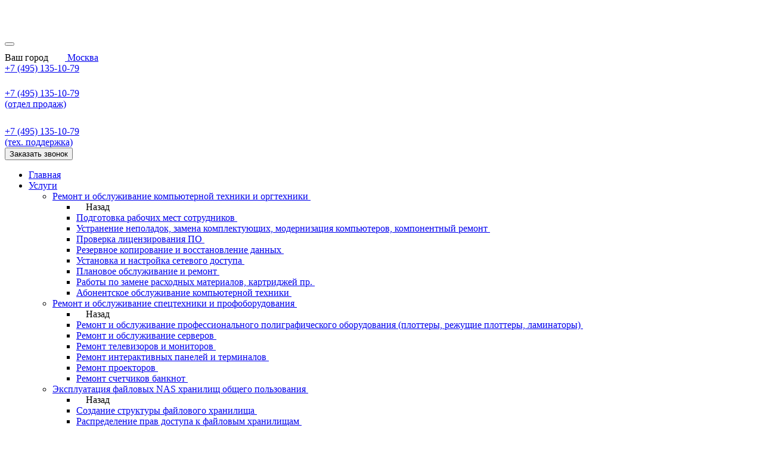

--- FILE ---
content_type: text/html; charset=UTF-8
request_url: https://tech-corp.ru/o-kompanii/nashi-klienty/
body_size: 21218
content:
<!DOCTYPE html><html lang="ru" class=""><head><meta http-equiv="Content-Type" content="text/html; charset=UTF-8" /><meta name="description" content="Сотрудничество с федеральной компанией по предоставлению услуг ит-аутсорсинга в Москве ✔️ Более 5 лет на рынке. 📞+7 (495) 135-10-79" /><link href="/bitrix/delight.minifier2022/?f=bitrix/cache/css/s1/althouse/template_3b60924f539a63f4343b44ed96ef7fa5/template_3b60924f539a63f4343b44ed96ef7fa5_v1.css" type="text/css"  data-template-style="true" rel="stylesheet" /> <script type="text/javascript">if(!window.BX)window.BX={};if(!window.BX.message)window.BX.message=function(mess){if(typeof mess==='object'){for(let i in mess){BX.message[i]=mess[i];}return true;}};</script> <script type="text/javascript">(window.BX||top.BX).message({'JS_CORE_LOADING':'Загрузка...','JS_CORE_NO_DATA':'- Нет данных -','JS_CORE_WINDOW_CLOSE':'Закрыть','JS_CORE_WINDOW_EXPAND':'Развернуть','JS_CORE_WINDOW_NARROW':'Свернуть в окно','JS_CORE_WINDOW_SAVE':'Сохранить','JS_CORE_WINDOW_CANCEL':'Отменить','JS_CORE_WINDOW_CONTINUE':'Продолжить','JS_CORE_H':'ч','JS_CORE_M':'м','JS_CORE_S':'с','JSADM_AI_HIDE_EXTRA':'Скрыть лишние','JSADM_AI_ALL_NOTIF':'Показать все','JSADM_AUTH_REQ':'Требуется авторизация!','JS_CORE_WINDOW_AUTH':'Войти','JS_CORE_IMAGE_FULL':'Полный размер'});</script> <script type="text/javascript" src="/bitrix/delight.minifier2022/?f=bitrix/js/main/core/core.min.js"></script> <script>BX.setJSList(['/bitrix/js/main/core/core_ajax.js','/bitrix/js/main/core/core_promise.js','/bitrix/js/main/polyfill/promise/js/promise.js','/bitrix/js/main/loadext/loadext.js','/bitrix/js/main/loadext/extension.js','/bitrix/js/main/polyfill/promise/js/promise.js','/bitrix/js/main/polyfill/find/js/find.js','/bitrix/js/main/polyfill/includes/js/includes.js','/bitrix/js/main/polyfill/matches/js/matches.js','/bitrix/js/ui/polyfill/closest/js/closest.js','/bitrix/js/main/polyfill/fill/main.polyfill.fill.js','/bitrix/js/main/polyfill/find/js/find.js','/bitrix/js/main/polyfill/matches/js/matches.js','/bitrix/js/main/polyfill/core/dist/polyfill.bundle.js','/bitrix/js/main/core/core.js','/bitrix/js/main/polyfill/intersectionobserver/js/intersectionobserver.js','/bitrix/js/main/lazyload/dist/lazyload.bundle.js','/bitrix/js/main/polyfill/core/dist/polyfill.bundle.js','/bitrix/js/main/parambag/dist/parambag.bundle.js']);</script> <script type="text/javascript">(window.BX||top.BX).message({'LANGUAGE_ID':'ru','FORMAT_DATE':'DD.MM.YYYY','FORMAT_DATETIME':'DD.MM.YYYY HH:MI:SS','COOKIE_PREFIX':'BITRIX_SM','SERVER_TZ_OFFSET':'10800','UTF_MODE':'Y','SITE_ID':'s1','SITE_DIR':'/','USER_ID':'','SERVER_TIME':'1762443100','USER_TZ_OFFSET':'0','USER_TZ_AUTO':'Y','bitrix_sessid':'85716910a20f50a977e0cbf781a965e5'});</script> <script type="text/javascript">BX.setJSList(['/local/templates/althouse/components/twofingers/location/location/script.js','/local/templates/althouse/components/twofingers/location/location/js/jquery-3.3.1.min.js','/local/templates/althouse/components/twofingers/location/location/js/jquery.mousewheel.min.js','/local/templates/althouse/components/twofingers/location/location/js/jquery.nicescroll.js']);</script> <script type="text/javascript">BX.setCSSList(['/local/templates/althouse/components/twofingers/location/location/style.css','/local/templates/althouse/styles.css']);</script> <script src="https://www.google.com/recaptcha/api.js?render=6LeIDAIgAAAAAIUVb-i3TSLEO_MDVEEuSIRB2-ER"></script> <script>window.recaptcha={siteKey:"6LeIDAIgAAAAAIUVb-i3TSLEO_MDVEEuSIRB2-ER",tokenLifeTime:100};</script> <script src="/bitrix/delight.minifier2022/?f=bitrix/js/b01110011.recaptcha/script.js"></script> <style>.grecaptcha-badge{display:none}</style><link rel="stylesheet" href="https://fonts.googleapis.com/css?family=Open+Sans:400,700&subset=latin,cyrillic"> <script type="text/javascript"  src="/bitrix/delight.minifier2022/?f=bitrix/cache/js/s1/althouse/template_a6cdf157b7a29cede98407fe55249b89/template_a6cdf157b7a29cede98407fe55249b89_v1.js"></script> <script type="text/javascript">var _ba=_ba||[];_ba.push(["aid","785df361ab3d9b590a0ea15ed51329c2"]);_ba.push(["host","tech-corp.ru"]);(function(){var ba=document.createElement("script");ba.type="text/javascript";ba.async=true;ba.src=(document.location.protocol=="https:"?"https://":"http://")+"bitrix.info/ba.js";var s=document.getElementsByTagName("script")[0];s.parentNode.insertBefore(ba,s);})();</script> <title>Клиенты компании по ит-аутсорсингу Tech-Corp в Москве</title><meta charset="UTF-8"><meta name="format-detection" content="telephone=no"><link rel="stylesheet" href="/bitrix/delight.minifier2022/?f=local/templates/althouse/css/style_after.min.css"><link rel="stylesheet" href="/bitrix/delight.minifier2022/?f=local/templates/althouse/css/style_additional.css"><link rel="shortcut icon" type="image/png" href="/upload/resize_cache/webp//favicon.webp"><meta name="viewport" content="width=device-width, initial-scale=1.0"><meta name="yandex-verification" content="2810b4da031ef211" />  <script type="text/javascript">(function(m,e,t,r,i,k,a){m[i]=m[i]||function(){(m[i].a=m[i].a||[]).push(arguments)};m[i].l=1*new Date();k=e.createElement(t),a=e.getElementsByTagName(t)[0],k.async=1,k.src=r,a.parentNode.insertBefore(k,a)})
(window,document,"script","https://mc.yandex.ru/metrika/tag.js","ym");ym(89858257,"init",{clickmap:true,trackLinks:true,accurateTrackBounce:true,webvisor:true});</script> <noscript><div><img src="https://mc.yandex.ru/watch/89858257" style="position:absolute; left:-9999px;" alt="" /></div> </noscript><meta name="google-site-verification" content="_i-RyUfdZol2U6o_i1dT2giyNA7_jU1rj4EgfS25VdQ" />  <script async src="https://www.googletagmanager.com/gtag/js?id=G-6ZCDNZ8KMB"></script> <script>window.dataLayer=window.dataLayer||[];function gtag(){dataLayer.push(arguments);}
gtag('js',new Date());gtag('config','G-6ZCDNZ8KMB');</script> 
 <script async src="https://www.googletagmanager.com/gtag/js?id=G-QYKNBXNP2Z"></script> <script>window.dataLayer=window.dataLayer||[];function gtag(){dataLayer.push(arguments);}
gtag('js',new Date());gtag('config','G-QYKNBXNP2Z');</script> 
 <script async src="https://www.googletagmanager.com/gtag/js?id=G-WSFF4TV2L9"></script> <script>window.dataLayer=window.dataLayer||[];function gtag(){dataLayer.push(arguments);}
gtag('js',new Date());gtag('config','G-WSFF4TV2L9');</script> 
 <script async src="https://www.googletagmanager.com/gtag/js?id=G-8HWYVCRQ4G"></script> <script>window.dataLayer=window.dataLayer||[];function gtag(){dataLayer.push(arguments);}
gtag('js',new Date());gtag('config','G-8HWYVCRQ4G');</script> 
 <script async src="https://www.googletagmanager.com/gtag/js?id=G-89FG8L9V1W"></script> <script>window.dataLayer=window.dataLayer||[];function gtag(){dataLayer.push(arguments);}
gtag('js',new Date());gtag('config','G-89FG8L9V1W');</script> 
 <script async src="https://www.googletagmanager.com/gtag/js?id=G-R25HBTGF1V"></script> <script>window.dataLayer=window.dataLayer||[];function gtag(){dataLayer.push(arguments);}
gtag('js',new Date());gtag('config','G-R25HBTGF1V');</script> 
 <script async src="https://www.googletagmanager.com/gtag/js?id=G-8XNJ95B3XY"></script> <script>window.dataLayer=window.dataLayer||[];function gtag(){dataLayer.push(arguments);}
gtag('js',new Date());gtag('config','G-8XNJ95B3XY');</script> </head><body><div class="wrapper"> <header data-scroll="100" class="header header_light"><div class="header__top top-header"><div class="top-header__container"><div class="top-header__left"> <button type="button" class="menu__icon icon-menu"><span></span></button> <a href="/" class="top-header__logo"> <img src="/local/templates/althouse/img/logo.svg" alt="logo"> </a><div class="top-header__city"><div> <span class="tfl__link-container"> <span class="tfl__link-label _md3dn">Ваш город</span><span> <a href="#"
data-location-id="801"
class=" tfl__link"
> <svg class="_mmd3dn" width="24" height="24" viewBox="0 0 24 24" fill="none" xmlns="http://www.w3.org/2000/svg"> <path d="M12 11C13.1046 11 14 10.1046 14 9C14 7.89543 13.1046 7 12 7C10.8954 7 10 7.89543 10 9C10 10.1046 10.8954 11 12 11Z" stroke="white" stroke-width="2" stroke-linecap="round" stroke-linejoin="round"/> <path d="M12 21C12 21 19 16.1538 19 9.92308C19 8.08696 18.2625 6.32605 16.9497 5.02772C15.637 3.72939 13.8565 3 12 3C10.1435 3 8.36301 3.72939 7.05025 5.02772C5.7375 6.32605 5 8.08696 5 9.92308C5 16.1538 12 21 12 21Z" stroke="white" stroke-width="2" stroke-linecap="round" stroke-linejoin="round"/> </svg> <span class="_md3dn">Москва</span> </a> </span> </span> <style>.tfl-popup{border-radius:0;width:700px;padding-top:30px;padding-bottom:30px;padding-left:30px;padding-right:30px}.tfl-define-popup{border-radius:5px}.tfl-define-popup__main{color:#fff;background-color:#2b7de0}.tfl-define-popup__main:hover{color:;background-color:#468de4}.tfl-define-popup__second{color:#337ab7;background-color:#f5f5f5}.tfl-define-popup__second:hover{color:#039be5;background-color:#f5f5f5}.tfl-popup__title{font-size:25px}.tfl-popup .tfl-popup__search-input{font-size:15px}.tfl-popup__location-link{font-size:14px}.tfl-define-popup{padding-top:30px;padding-bottom:10px;padding-left:20px;padding-right:20px}.tfl-define-popup__text{padding-bottom:10px;font-size:14px}.tfl-define-popup__buttons{font-size:12px;grid-template-columns:repeat(2,calc(50% - 5px));grid-gap:10px}.tfl-define-popup__desktop{width:240px}@media screen and (max-width:0){.tfl-popup{width:100%;height:100%;top:50%;border-radius:0;z-index:9999999;grid-template-rows:auto auto minmax(50%,1fr);padding-top:30px;padding-bottom:30px;padding-left:30px;padding-right:30px}.tfl-popup.tfl-popup_loading{height:100%}.tfl-popup__container{height:100%}.tfl-popup__with-locations.tfl-popup__with-defaults .tfl-popup__container{grid-template-columns:1fr;grid-template-rows:auto 1fr}.tfl-popup__with-defaults .tfl-popup__defaults{margin-bottom:1rem;height:auto}.tfl-popup .tfl-popup__search-input{max-width:none;width:100%}.tfl-popup__list{width:100%}.tfl-popup__title{font-size:22px}.tfl-popup .tfl-popup__search-input{font-size:14px}.tfl-popup__location-link{font-size:13px}.tfl-body-freeze{margin-right:0}.tfl-define-popup{padding-top:30px;padding-bottom:10px;padding-left:20px;padding-right:20px}.tfl-define-popup__text{font-size:14px;padding-bottom:10px}.tfl-define-popup__buttons{font-size:12px;grid-template-columns:repeat(2,calc(50% - 5px));grid-gap:10px}}</style><div class="tfl-popup-overlay" style="display:none;"><div class="tfl-popup favorites-left-locations"><div class="tfl-popup__title-container"><div class="tfl-popup__close-container"><div class="tfl-popup__close"></div></div><div class="tfl-popup__title">Укажите свой город</span></div></div><div class="tfl-popup__search-wrapper"><div class="tfl-popup__search"> <input
type="text"
autocomplete="off"
name="search"
placeholder="Начните вводить название города"
class="tfl-popup__search-input"> <a href="#" class="tfl-popup__clear-field"> <span class="tfl-popup__close"></span> </a><div class="tfl-popup__search-icon"> <svg class="svg svg-search" width="17" height="17" viewBox="0 0 17 17" aria-hidden="true"><path class="cls-1" d="M16.709,16.719a1,1,0,0,1-1.412,0l-3.256-3.287A7.475,7.475,0,1,1,15,7.5a7.433,7.433,0,0,1-1.549,4.518l3.258,3.289A1,1,0,0,1,16.709,16.719ZM7.5,2A5.5,5.5,0,1,0,13,7.5,5.5,5.5,0,0,0,7.5,2Z"></path></svg></div></div></div><div class="tfl-popup__container"><div class="tfl-popup__scroll-container tfl-popup__defaults"><ul class="tfl-popup__list"></ul></div><div class="tfl-popup__scroll-container tfl-popup__locations"><ul class="tfl-popup__list"></ul><div class="tfl-popup__nofound-mess">Населенного пункта по вашим критериям не найдено :(</div></div></div></div><div class="tfl-popup-overlay__loader"><div class="tfl-popup-overlay__circle"></div><div class="tfl-popup-overlay__circle"></div><div class="tfl-popup-overlay__circle"></div></div></div><div class="tfl-define-popup" style="display:none;"><div class="tfl-define-popup__text">Ваш город <b>Москва</b>?</div><div class="tfl-define-popup__buttons" style="border-radius: 0 0 5px 5px"> <a href="#" class="tfl-define-popup__button tfl-define-popup__main tfl-define-popup__yes">Да</a> <a href="#" class="tfl-define-popup__button tfl-define-popup__second tfl-define-popup__list">Изменить</a></div><div class="tfl-popup__close-container"><div class="tfl-popup__close"></div></div></div> <script>var TFLocation;if(typeof BX!='undefined')
{if(window.frameCacheVars!==undefined)
{BX.addCustomEvent("onFrameDataReceived",function(json){initTFLocation();});}else{BX.ready(function()
{if(window.frameCacheVars!==undefined)
{BX.addCustomEvent("onFrameDataReceived",function(json){initTFLocation();});}else{initTFLocation();}});}}else{$(function(){initTFLocation();});}
if(typeof initTFLocation==='undefined')
{initTFLocation=function()
{TFLocation=new TfLocation({"path":"\/bitrix\/components\/twofingers\/location","request_uri":"\/o-kompanii\/nashi-klienty\/","ajax_search":true,"mobile_width":"0","load_type":"defaults"},'; ');$(document).on('click','.tfl__link',function(e){TFLocation.openLocationsPopup($(this));e.stopPropagation();e.preventDefault();return false;});}}</script> </div></div> <a href="javascript:void(0)" data-popup="#mobilePopup" class="top-header__mobilephone phone-header__number _mmd3dn"> +7 (495) 135-10-79 </a></div><div class="top-header__right"> <a data-da=".menu__item_phoneOne, 767" href="tel:+7 (495) 135-10-79" class="top-header__phone phone-header"><div class="phone-header__icon"> <svg width="20" height="20" viewBox="0 0 20 20" fill="none" xmlns="http://www.w3.org/2000/svg"> <path d="M7.50289 2.25722L6.57441 2.62861V2.62861L7.50289 2.25722ZM8.55715 4.89288L9.48563 4.52149V4.52149L8.55715 4.89288ZM8.23664 6.91603L9.00486 7.55621V7.55621L8.23664 6.91603ZM7.66925 7.5969L8.43747 8.23708L7.66925 7.5969ZM7.79148 10.2915L7.08437 10.9986L7.79148 10.2915ZM9.70852 12.2085L10.4156 11.5014L9.70852 12.2085ZM12.4031 12.3307L11.7629 11.5625L12.4031 12.3307ZM13.084 11.7634L13.7242 12.5316L13.7242 12.5316L13.084 11.7634ZM15.1071 11.4428L14.7357 12.3713L15.1071 11.4428ZM17.7428 12.4971L18.1142 11.5686L17.7428 12.4971ZM2.89474 2H5.64593V0H2.89474V2ZM6.57441 2.62861L7.62867 5.26427L9.48563 4.52149L8.43136 1.88583L6.57441 2.62861ZM7.46842 6.27585L6.90103 6.95672L8.43747 8.23708L9.00486 7.55621L7.46842 6.27585ZM7.08437 10.9986L9.00141 12.9156L10.4156 11.5014L8.49859 9.58437L7.08437 10.9986ZM13.0433 13.099L13.7242 12.5316L12.4438 10.9951L11.7629 11.5625L13.0433 13.099ZM14.7357 12.3713L17.3714 13.4256L18.1142 11.5686L15.4785 10.5144L14.7357 12.3713ZM18 14.3541V17.1053H20V14.3541H18ZM17.1053 18C8.76286 18 2 11.2371 2 2.89474H0C0 12.3417 7.65829 20 17.1053 20V18ZM18 17.1053C18 17.5994 17.5994 18 17.1053 18V20C18.704 20 20 18.704 20 17.1053H18ZM17.3714 13.4256C17.751 13.5775 18 13.9452 18 14.3541H20C20 13.1274 19.2531 12.0242 18.1142 11.5686L17.3714 13.4256ZM13.7242 12.5316C14.0063 12.2964 14.3947 12.2349 14.7357 12.3713L15.4785 10.5144C14.4554 10.1051 13.2903 10.2897 12.4438 10.9951L13.7242 12.5316ZM9.00141 12.9156C10.0986 14.0128 11.8513 14.0923 13.0433 13.099L11.7629 11.5625C11.3656 11.8936 10.7813 11.8671 10.4156 11.5014L9.00141 12.9156ZM6.90103 6.95672C5.90771 8.1487 5.98722 9.90143 7.08437 10.9986L8.49859 9.58437C8.13287 9.21866 8.10637 8.63441 8.43747 8.23708L6.90103 6.95672ZM7.62867 5.26427C7.76509 5.6053 7.70356 5.99367 7.46842 6.27585L9.00486 7.55621C9.71029 6.7097 9.89487 5.54459 9.48563 4.52149L7.62867 5.26427ZM5.64593 2C6.05484 2 6.42255 2.24895 6.57441 2.62861L8.43136 1.88583C7.97577 0.746853 6.87265 0 5.64593 0V2ZM2.89474 0C1.29602 0 0 1.29602 0 2.89474H2C2 2.40059 2.40059 2 2.89474 2V0Z" fill="white" /> </svg></div><div class="phone-header__body"><div class="phone-header__number">+7 (495) 135-10-79</div><div class="phone-header__label">(отдел продаж)</div></div> </a> <a data-da=".menu__item_phoneTwo, 767" href="tel:+7 (495) 135-10-79" class="top-header__phone phone-header"><div class="phone-header__icon"> <svg width="24" height="24" viewBox="0 0 24 24" fill="none" xmlns="http://www.w3.org/2000/svg"> <path d="M21 13H22C22 12.4477 21.5523 12 21 12V13ZM21 12H17V14H21V12ZM15 14V19H17V14H15ZM17 21H20V19H17V21ZM22 19V13H20V19H22ZM20 21C21.1046 21 22 20.1046 22 19H20V21ZM15 19C15 20.1046 15.8954 21 17 21V19H15ZM17 12C15.8954 12 15 12.8954 15 14H17V12Z" fill="white" /> <path d="M3 13V12C2.44772 12 2 12.4477 2 13H3ZM3 14H7V12H3V14ZM7 14V19H9V14H7ZM7 19H4V21H7V19ZM4 19V13H2V19H4ZM4 19L4 19H2C2 20.1046 2.89543 21 4 21V19ZM7 19V21C8.10457 21 9 20.1046 9 19H7ZM7 14H9C9 12.8954 8.10457 12 7 12V14Z" fill="white" /> <path class="fillSvg" d="M3 13C3 8.02944 7.02944 4 12 4C16.9706 4 21 8.02944 21 13" stroke="white" stroke-width="2" stroke-linecap="round" stroke-linejoin="round" /> </svg></div><div class="phone-header__body"><div class="phone-header__number">+7 (495) 135-10-79</div><div class="phone-header__label">(тех. поддержка)</div></div> </a> <button data-popup="#sectionServicePopup" class="top-header__callback" type="button" data-popup-info="Заказать звонок">Заказать звонок</button></div></div></div><div class="header__bottom bottom-header"><div class="bottom-header__container"><div class="bottom-header__menu"><div data-da=".header, 767" class="bottom-header__closemenu"></div><div data-da=".header, 767" class="header__menu menu"> <nav class="menu__body"><ul class="menu__list"><li class="menu__item DEPTH_LEVEL_1"><a href="/" class="menu__link root-item">Главная</a></li><li class="menu__item IS_PARENT DEPTH_LEVEL_1"><a href="/uslugi/" class="menu__link menu__link_sub root-item">Услуги</a><div class="menu__submenu"><div class="menu__submenu__body"><ul data-spollers data-one-spoller class="menu__sublist"><li class="menu__subitem IS_PARENT DEPTH_LEVEL_2"> <a href="/uslugi/remont-i-obsluzhivanie-kompyuternoy-tekhniki-i-orgtekhniki/" class="menu__sublink" data-spoller> <span>Ремонт и обслуживание компьютерной техники и оргтехники</span> <svg width="16" height="10" viewBox="0 0 16 10" fill="none" xmlns="http://www.w3.org/2000/svg"> <path fill-rule="evenodd" clip-rule="evenodd" d="M0.142883 5C0.142883 4.44772 0.590599 4 1.14288 4H14.8572C15.4095 4 15.8572 4.44772 15.8572 5C15.8572 5.55228 15.4095 6 14.8572 6H1.14288C0.590599 6 0.142883 5.55228 0.142883 5Z" fill="white" /> <path fill-rule="evenodd" clip-rule="evenodd" d="M10.3406 0.483368C10.7311 0.0928443 11.3643 0.0928445 11.7548 0.483369L15.5643 4.29289C15.9548 4.68342 15.9548 5.31658 15.5643 5.70711L11.7548 9.51663C11.3643 9.90716 10.7311 9.90716 10.3406 9.51663C9.95004 9.12611 9.95004 8.49294 10.3406 8.10242L13.443 5L10.3406 1.89758C9.95004 1.50706 9.95004 0.873893 10.3406 0.483368Z" fill="white" /> </svg> </a><ul class="sub-submenu"><li class="sub-submenu__item_back"> <svg width="16" height="10" viewBox="0 0 16 10" fill="none" xmlns="http://www.w3.org/2000/svg"> <path fill-rule="evenodd" clip-rule="evenodd" d="M0.142883 5C0.142883 4.44772 0.590599 4 1.14288 4H14.8572C15.4095 4 15.8572 4.44772 15.8572 5C15.8572 5.55228 15.4095 6 14.8572 6H1.14288C0.590599 6 0.142883 5.55228 0.142883 5Z" fill="white" /> <path fill-rule="evenodd" clip-rule="evenodd" d="M10.3406 0.483368C10.7311 0.0928443 11.3643 0.0928445 11.7548 0.483369L15.5643 4.29289C15.9548 4.68342 15.9548 5.31658 15.5643 5.70711L11.7548 9.51663C11.3643 9.90716 10.7311 9.90716 10.3406 9.51663C9.95004 9.12611 9.95004 8.49294 10.3406 8.10242L13.443 5L10.3406 1.89758C9.95004 1.50706 9.95004 0.873893 10.3406 0.483368Z" fill="white" /> </svg><span>Назад</span></li><li  class="PERMISSION menu__subitem"><a class="menu__sublink" href="/uslugi/remont-i-obsluzhivanie-kompyuternoy-tekhniki-i-orgtekhniki/podgotovka-rabochikh-mest-sotrudnikov/"><span>Подготовка рабочих мест сотрудников</span> <svg width="16" height="10" viewBox="0 0 16 10" fill="none" xmlns="http://www.w3.org/2000/svg"> <path fill-rule="evenodd" clip-rule="evenodd" d="M0.142883 5C0.142883 4.44772 0.590599 4 1.14288 4H14.8572C15.4095 4 15.8572 4.44772 15.8572 5C15.8572 5.55228 15.4095 6 14.8572 6H1.14288C0.590599 6 0.142883 5.55228 0.142883 5Z" fill="white" /> <path fill-rule="evenodd" clip-rule="evenodd" d="M10.3406 0.483368C10.7311 0.0928443 11.3643 0.0928445 11.7548 0.483369L15.5643 4.29289C15.9548 4.68342 15.9548 5.31658 15.5643 5.70711L11.7548 9.51663C11.3643 9.90716 10.7311 9.90716 10.3406 9.51663C9.95004 9.12611 9.95004 8.49294 10.3406 8.10242L13.443 5L10.3406 1.89758C9.95004 1.50706 9.95004 0.873893 10.3406 0.483368Z" fill="white" /> </svg> </a></li><li  class="PERMISSION menu__subitem"><a class="menu__sublink" href="/uslugi/remont-i-obsluzhivanie-kompyuternoy-tekhniki-i-orgtekhniki/ustranenie-nepoladok-zamena-komplektuyushchikh-modernizatsiya-kompyuterov-komponentnyy-remont/"><span>Устранение неполадок, замена комплектующих, модернизация компьютеров, компонентный ремонт</span> <svg width="16" height="10" viewBox="0 0 16 10" fill="none" xmlns="http://www.w3.org/2000/svg"> <path fill-rule="evenodd" clip-rule="evenodd" d="M0.142883 5C0.142883 4.44772 0.590599 4 1.14288 4H14.8572C15.4095 4 15.8572 4.44772 15.8572 5C15.8572 5.55228 15.4095 6 14.8572 6H1.14288C0.590599 6 0.142883 5.55228 0.142883 5Z" fill="white" /> <path fill-rule="evenodd" clip-rule="evenodd" d="M10.3406 0.483368C10.7311 0.0928443 11.3643 0.0928445 11.7548 0.483369L15.5643 4.29289C15.9548 4.68342 15.9548 5.31658 15.5643 5.70711L11.7548 9.51663C11.3643 9.90716 10.7311 9.90716 10.3406 9.51663C9.95004 9.12611 9.95004 8.49294 10.3406 8.10242L13.443 5L10.3406 1.89758C9.95004 1.50706 9.95004 0.873893 10.3406 0.483368Z" fill="white" /> </svg> </a></li><li  class="PERMISSION menu__subitem"><a class="menu__sublink" href="/uslugi/remont-i-obsluzhivanie-kompyuternoy-tekhniki-i-orgtekhniki/proverka-litsenzirovaniya-po/"><span>Проверка лицензирования ПО</span> <svg width="16" height="10" viewBox="0 0 16 10" fill="none" xmlns="http://www.w3.org/2000/svg"> <path fill-rule="evenodd" clip-rule="evenodd" d="M0.142883 5C0.142883 4.44772 0.590599 4 1.14288 4H14.8572C15.4095 4 15.8572 4.44772 15.8572 5C15.8572 5.55228 15.4095 6 14.8572 6H1.14288C0.590599 6 0.142883 5.55228 0.142883 5Z" fill="white" /> <path fill-rule="evenodd" clip-rule="evenodd" d="M10.3406 0.483368C10.7311 0.0928443 11.3643 0.0928445 11.7548 0.483369L15.5643 4.29289C15.9548 4.68342 15.9548 5.31658 15.5643 5.70711L11.7548 9.51663C11.3643 9.90716 10.7311 9.90716 10.3406 9.51663C9.95004 9.12611 9.95004 8.49294 10.3406 8.10242L13.443 5L10.3406 1.89758C9.95004 1.50706 9.95004 0.873893 10.3406 0.483368Z" fill="white" /> </svg> </a></li><li  class="PERMISSION menu__subitem"><a class="menu__sublink" href="/uslugi/remont-i-obsluzhivanie-kompyuternoy-tekhniki-i-orgtekhniki/rezervnoe-kopirovanie-i-vosstanovlenie-dannykh/"><span>Резервное копирование и восстановление данных</span> <svg width="16" height="10" viewBox="0 0 16 10" fill="none" xmlns="http://www.w3.org/2000/svg"> <path fill-rule="evenodd" clip-rule="evenodd" d="M0.142883 5C0.142883 4.44772 0.590599 4 1.14288 4H14.8572C15.4095 4 15.8572 4.44772 15.8572 5C15.8572 5.55228 15.4095 6 14.8572 6H1.14288C0.590599 6 0.142883 5.55228 0.142883 5Z" fill="white" /> <path fill-rule="evenodd" clip-rule="evenodd" d="M10.3406 0.483368C10.7311 0.0928443 11.3643 0.0928445 11.7548 0.483369L15.5643 4.29289C15.9548 4.68342 15.9548 5.31658 15.5643 5.70711L11.7548 9.51663C11.3643 9.90716 10.7311 9.90716 10.3406 9.51663C9.95004 9.12611 9.95004 8.49294 10.3406 8.10242L13.443 5L10.3406 1.89758C9.95004 1.50706 9.95004 0.873893 10.3406 0.483368Z" fill="white" /> </svg> </a></li><li  class="PERMISSION menu__subitem"><a class="menu__sublink" href="/uslugi/remont-i-obsluzhivanie-kompyuternoy-tekhniki-i-orgtekhniki/ustanovka-i-nastroyka-setevogo-dostupa/"><span>Установка и настройка сетевого доступа</span> <svg width="16" height="10" viewBox="0 0 16 10" fill="none" xmlns="http://www.w3.org/2000/svg"> <path fill-rule="evenodd" clip-rule="evenodd" d="M0.142883 5C0.142883 4.44772 0.590599 4 1.14288 4H14.8572C15.4095 4 15.8572 4.44772 15.8572 5C15.8572 5.55228 15.4095 6 14.8572 6H1.14288C0.590599 6 0.142883 5.55228 0.142883 5Z" fill="white" /> <path fill-rule="evenodd" clip-rule="evenodd" d="M10.3406 0.483368C10.7311 0.0928443 11.3643 0.0928445 11.7548 0.483369L15.5643 4.29289C15.9548 4.68342 15.9548 5.31658 15.5643 5.70711L11.7548 9.51663C11.3643 9.90716 10.7311 9.90716 10.3406 9.51663C9.95004 9.12611 9.95004 8.49294 10.3406 8.10242L13.443 5L10.3406 1.89758C9.95004 1.50706 9.95004 0.873893 10.3406 0.483368Z" fill="white" /> </svg> </a></li><li  class="PERMISSION menu__subitem"><a class="menu__sublink" href="/uslugi/remont-i-obsluzhivanie-kompyuternoy-tekhniki-i-orgtekhniki/planovoe-obsluzhivanie-i-remont/"><span>Плановое обслуживание и ремонт</span> <svg width="16" height="10" viewBox="0 0 16 10" fill="none" xmlns="http://www.w3.org/2000/svg"> <path fill-rule="evenodd" clip-rule="evenodd" d="M0.142883 5C0.142883 4.44772 0.590599 4 1.14288 4H14.8572C15.4095 4 15.8572 4.44772 15.8572 5C15.8572 5.55228 15.4095 6 14.8572 6H1.14288C0.590599 6 0.142883 5.55228 0.142883 5Z" fill="white" /> <path fill-rule="evenodd" clip-rule="evenodd" d="M10.3406 0.483368C10.7311 0.0928443 11.3643 0.0928445 11.7548 0.483369L15.5643 4.29289C15.9548 4.68342 15.9548 5.31658 15.5643 5.70711L11.7548 9.51663C11.3643 9.90716 10.7311 9.90716 10.3406 9.51663C9.95004 9.12611 9.95004 8.49294 10.3406 8.10242L13.443 5L10.3406 1.89758C9.95004 1.50706 9.95004 0.873893 10.3406 0.483368Z" fill="white" /> </svg> </a></li><li  class="PERMISSION menu__subitem"><a class="menu__sublink" href="/uslugi/remont-i-obsluzhivanie-kompyuternoy-tekhniki-i-orgtekhniki/raboty-po-zamene-raskhodnykh-materialov-kartridzhey-pr/"><span>Работы по замене расходных материалов, картриджей пр.</span> <svg width="16" height="10" viewBox="0 0 16 10" fill="none" xmlns="http://www.w3.org/2000/svg"> <path fill-rule="evenodd" clip-rule="evenodd" d="M0.142883 5C0.142883 4.44772 0.590599 4 1.14288 4H14.8572C15.4095 4 15.8572 4.44772 15.8572 5C15.8572 5.55228 15.4095 6 14.8572 6H1.14288C0.590599 6 0.142883 5.55228 0.142883 5Z" fill="white" /> <path fill-rule="evenodd" clip-rule="evenodd" d="M10.3406 0.483368C10.7311 0.0928443 11.3643 0.0928445 11.7548 0.483369L15.5643 4.29289C15.9548 4.68342 15.9548 5.31658 15.5643 5.70711L11.7548 9.51663C11.3643 9.90716 10.7311 9.90716 10.3406 9.51663C9.95004 9.12611 9.95004 8.49294 10.3406 8.10242L13.443 5L10.3406 1.89758C9.95004 1.50706 9.95004 0.873893 10.3406 0.483368Z" fill="white" /> </svg> </a></li><li  class="PERMISSION menu__subitem"><a class="menu__sublink" href="/uslugi/remont-i-obsluzhivanie-kompyuternoy-tekhniki-i-orgtekhniki/abonentskoe-obsluzhivanie-kompyuternoy-tekhniki/"><span>Абонентское обслуживание компьютерной техники</span> <svg width="16" height="10" viewBox="0 0 16 10" fill="none" xmlns="http://www.w3.org/2000/svg"> <path fill-rule="evenodd" clip-rule="evenodd" d="M0.142883 5C0.142883 4.44772 0.590599 4 1.14288 4H14.8572C15.4095 4 15.8572 4.44772 15.8572 5C15.8572 5.55228 15.4095 6 14.8572 6H1.14288C0.590599 6 0.142883 5.55228 0.142883 5Z" fill="white" /> <path fill-rule="evenodd" clip-rule="evenodd" d="M10.3406 0.483368C10.7311 0.0928443 11.3643 0.0928445 11.7548 0.483369L15.5643 4.29289C15.9548 4.68342 15.9548 5.31658 15.5643 5.70711L11.7548 9.51663C11.3643 9.90716 10.7311 9.90716 10.3406 9.51663C9.95004 9.12611 9.95004 8.49294 10.3406 8.10242L13.443 5L10.3406 1.89758C9.95004 1.50706 9.95004 0.873893 10.3406 0.483368Z" fill="white" /> </svg> </a></li></ul></li><li class="menu__subitem IS_PARENT DEPTH_LEVEL_2"> <a href="/uslugi/remontnye-raboty-i-obsluzhivanie/" class="menu__sublink" data-spoller> <span>Ремонт и обслуживание спецтехники и профоборудования</span> <svg width="16" height="10" viewBox="0 0 16 10" fill="none" xmlns="http://www.w3.org/2000/svg"> <path fill-rule="evenodd" clip-rule="evenodd" d="M0.142883 5C0.142883 4.44772 0.590599 4 1.14288 4H14.8572C15.4095 4 15.8572 4.44772 15.8572 5C15.8572 5.55228 15.4095 6 14.8572 6H1.14288C0.590599 6 0.142883 5.55228 0.142883 5Z" fill="white" /> <path fill-rule="evenodd" clip-rule="evenodd" d="M10.3406 0.483368C10.7311 0.0928443 11.3643 0.0928445 11.7548 0.483369L15.5643 4.29289C15.9548 4.68342 15.9548 5.31658 15.5643 5.70711L11.7548 9.51663C11.3643 9.90716 10.7311 9.90716 10.3406 9.51663C9.95004 9.12611 9.95004 8.49294 10.3406 8.10242L13.443 5L10.3406 1.89758C9.95004 1.50706 9.95004 0.873893 10.3406 0.483368Z" fill="white" /> </svg> </a><ul class="sub-submenu"><li class="sub-submenu__item_back"> <svg width="16" height="10" viewBox="0 0 16 10" fill="none" xmlns="http://www.w3.org/2000/svg"> <path fill-rule="evenodd" clip-rule="evenodd" d="M0.142883 5C0.142883 4.44772 0.590599 4 1.14288 4H14.8572C15.4095 4 15.8572 4.44772 15.8572 5C15.8572 5.55228 15.4095 6 14.8572 6H1.14288C0.590599 6 0.142883 5.55228 0.142883 5Z" fill="white" /> <path fill-rule="evenodd" clip-rule="evenodd" d="M10.3406 0.483368C10.7311 0.0928443 11.3643 0.0928445 11.7548 0.483369L15.5643 4.29289C15.9548 4.68342 15.9548 5.31658 15.5643 5.70711L11.7548 9.51663C11.3643 9.90716 10.7311 9.90716 10.3406 9.51663C9.95004 9.12611 9.95004 8.49294 10.3406 8.10242L13.443 5L10.3406 1.89758C9.95004 1.50706 9.95004 0.873893 10.3406 0.483368Z" fill="white" /> </svg><span>Назад</span></li><li  class="PERMISSION menu__subitem"><a class="menu__sublink" href="/uslugi/remontnye-raboty-i-obsluzhivanie/remont-i-obsluzhivanie-professionalnogo-poligraficheskogo-oborudovaniya-plottery-rezhushchie-plotter/"><span>Ремонт и обслуживание профессионального полиграфического оборудования (плоттеры, режущие плоттеры, ламинаторы)</span> <svg width="16" height="10" viewBox="0 0 16 10" fill="none" xmlns="http://www.w3.org/2000/svg"> <path fill-rule="evenodd" clip-rule="evenodd" d="M0.142883 5C0.142883 4.44772 0.590599 4 1.14288 4H14.8572C15.4095 4 15.8572 4.44772 15.8572 5C15.8572 5.55228 15.4095 6 14.8572 6H1.14288C0.590599 6 0.142883 5.55228 0.142883 5Z" fill="white" /> <path fill-rule="evenodd" clip-rule="evenodd" d="M10.3406 0.483368C10.7311 0.0928443 11.3643 0.0928445 11.7548 0.483369L15.5643 4.29289C15.9548 4.68342 15.9548 5.31658 15.5643 5.70711L11.7548 9.51663C11.3643 9.90716 10.7311 9.90716 10.3406 9.51663C9.95004 9.12611 9.95004 8.49294 10.3406 8.10242L13.443 5L10.3406 1.89758C9.95004 1.50706 9.95004 0.873893 10.3406 0.483368Z" fill="white" /> </svg> </a></li><li  class="PERMISSION menu__subitem"><a class="menu__sublink" href="/uslugi/remontnye-raboty-i-obsluzhivanie/remont-i-obsluzhivanie-serverov/"><span>Ремонт и обслуживание серверов</span> <svg width="16" height="10" viewBox="0 0 16 10" fill="none" xmlns="http://www.w3.org/2000/svg"> <path fill-rule="evenodd" clip-rule="evenodd" d="M0.142883 5C0.142883 4.44772 0.590599 4 1.14288 4H14.8572C15.4095 4 15.8572 4.44772 15.8572 5C15.8572 5.55228 15.4095 6 14.8572 6H1.14288C0.590599 6 0.142883 5.55228 0.142883 5Z" fill="white" /> <path fill-rule="evenodd" clip-rule="evenodd" d="M10.3406 0.483368C10.7311 0.0928443 11.3643 0.0928445 11.7548 0.483369L15.5643 4.29289C15.9548 4.68342 15.9548 5.31658 15.5643 5.70711L11.7548 9.51663C11.3643 9.90716 10.7311 9.90716 10.3406 9.51663C9.95004 9.12611 9.95004 8.49294 10.3406 8.10242L13.443 5L10.3406 1.89758C9.95004 1.50706 9.95004 0.873893 10.3406 0.483368Z" fill="white" /> </svg> </a></li><li  class="PERMISSION menu__subitem"><a class="menu__sublink" href="/uslugi/remontnye-raboty-i-obsluzhivanie/remont-televizorov-i-monitorov/"><span>Ремонт телевизоров и мониторов</span> <svg width="16" height="10" viewBox="0 0 16 10" fill="none" xmlns="http://www.w3.org/2000/svg"> <path fill-rule="evenodd" clip-rule="evenodd" d="M0.142883 5C0.142883 4.44772 0.590599 4 1.14288 4H14.8572C15.4095 4 15.8572 4.44772 15.8572 5C15.8572 5.55228 15.4095 6 14.8572 6H1.14288C0.590599 6 0.142883 5.55228 0.142883 5Z" fill="white" /> <path fill-rule="evenodd" clip-rule="evenodd" d="M10.3406 0.483368C10.7311 0.0928443 11.3643 0.0928445 11.7548 0.483369L15.5643 4.29289C15.9548 4.68342 15.9548 5.31658 15.5643 5.70711L11.7548 9.51663C11.3643 9.90716 10.7311 9.90716 10.3406 9.51663C9.95004 9.12611 9.95004 8.49294 10.3406 8.10242L13.443 5L10.3406 1.89758C9.95004 1.50706 9.95004 0.873893 10.3406 0.483368Z" fill="white" /> </svg> </a></li><li  class="PERMISSION menu__subitem"><a class="menu__sublink" href="/uslugi/remontnye-raboty-i-obsluzhivanie/remont-interaktivnykh-paneley-i-terminalov/"><span>Ремонт интерактивных панелей и терминалов</span> <svg width="16" height="10" viewBox="0 0 16 10" fill="none" xmlns="http://www.w3.org/2000/svg"> <path fill-rule="evenodd" clip-rule="evenodd" d="M0.142883 5C0.142883 4.44772 0.590599 4 1.14288 4H14.8572C15.4095 4 15.8572 4.44772 15.8572 5C15.8572 5.55228 15.4095 6 14.8572 6H1.14288C0.590599 6 0.142883 5.55228 0.142883 5Z" fill="white" /> <path fill-rule="evenodd" clip-rule="evenodd" d="M10.3406 0.483368C10.7311 0.0928443 11.3643 0.0928445 11.7548 0.483369L15.5643 4.29289C15.9548 4.68342 15.9548 5.31658 15.5643 5.70711L11.7548 9.51663C11.3643 9.90716 10.7311 9.90716 10.3406 9.51663C9.95004 9.12611 9.95004 8.49294 10.3406 8.10242L13.443 5L10.3406 1.89758C9.95004 1.50706 9.95004 0.873893 10.3406 0.483368Z" fill="white" /> </svg> </a></li><li  class="PERMISSION menu__subitem"><a class="menu__sublink" href="/uslugi/remontnye-raboty-i-obsluzhivanie/remont-proektorov/"><span>Ремонт проекторов</span> <svg width="16" height="10" viewBox="0 0 16 10" fill="none" xmlns="http://www.w3.org/2000/svg"> <path fill-rule="evenodd" clip-rule="evenodd" d="M0.142883 5C0.142883 4.44772 0.590599 4 1.14288 4H14.8572C15.4095 4 15.8572 4.44772 15.8572 5C15.8572 5.55228 15.4095 6 14.8572 6H1.14288C0.590599 6 0.142883 5.55228 0.142883 5Z" fill="white" /> <path fill-rule="evenodd" clip-rule="evenodd" d="M10.3406 0.483368C10.7311 0.0928443 11.3643 0.0928445 11.7548 0.483369L15.5643 4.29289C15.9548 4.68342 15.9548 5.31658 15.5643 5.70711L11.7548 9.51663C11.3643 9.90716 10.7311 9.90716 10.3406 9.51663C9.95004 9.12611 9.95004 8.49294 10.3406 8.10242L13.443 5L10.3406 1.89758C9.95004 1.50706 9.95004 0.873893 10.3406 0.483368Z" fill="white" /> </svg> </a></li><li  class="PERMISSION menu__subitem"><a class="menu__sublink" href="/uslugi/remontnye-raboty-i-obsluzhivanie/remont-schetchikov-banknot/"><span>Ремонт счетчиков банкнот</span> <svg width="16" height="10" viewBox="0 0 16 10" fill="none" xmlns="http://www.w3.org/2000/svg"> <path fill-rule="evenodd" clip-rule="evenodd" d="M0.142883 5C0.142883 4.44772 0.590599 4 1.14288 4H14.8572C15.4095 4 15.8572 4.44772 15.8572 5C15.8572 5.55228 15.4095 6 14.8572 6H1.14288C0.590599 6 0.142883 5.55228 0.142883 5Z" fill="white" /> <path fill-rule="evenodd" clip-rule="evenodd" d="M10.3406 0.483368C10.7311 0.0928443 11.3643 0.0928445 11.7548 0.483369L15.5643 4.29289C15.9548 4.68342 15.9548 5.31658 15.5643 5.70711L11.7548 9.51663C11.3643 9.90716 10.7311 9.90716 10.3406 9.51663C9.95004 9.12611 9.95004 8.49294 10.3406 8.10242L13.443 5L10.3406 1.89758C9.95004 1.50706 9.95004 0.873893 10.3406 0.483368Z" fill="white" /> </svg> </a></li></ul></li><li class="menu__subitem IS_PARENT DEPTH_LEVEL_2"> <a href="/uslugi/ekspluatatsiya-faylovykh-nas-khranilishch-obshchego-polzovaniya/" class="menu__sublink" data-spoller> <span>Эксплуатация файловых NAS хранилищ общего пользования</span> <svg width="16" height="10" viewBox="0 0 16 10" fill="none" xmlns="http://www.w3.org/2000/svg"> <path fill-rule="evenodd" clip-rule="evenodd" d="M0.142883 5C0.142883 4.44772 0.590599 4 1.14288 4H14.8572C15.4095 4 15.8572 4.44772 15.8572 5C15.8572 5.55228 15.4095 6 14.8572 6H1.14288C0.590599 6 0.142883 5.55228 0.142883 5Z" fill="white" /> <path fill-rule="evenodd" clip-rule="evenodd" d="M10.3406 0.483368C10.7311 0.0928443 11.3643 0.0928445 11.7548 0.483369L15.5643 4.29289C15.9548 4.68342 15.9548 5.31658 15.5643 5.70711L11.7548 9.51663C11.3643 9.90716 10.7311 9.90716 10.3406 9.51663C9.95004 9.12611 9.95004 8.49294 10.3406 8.10242L13.443 5L10.3406 1.89758C9.95004 1.50706 9.95004 0.873893 10.3406 0.483368Z" fill="white" /> </svg> </a><ul class="sub-submenu"><li class="sub-submenu__item_back"> <svg width="16" height="10" viewBox="0 0 16 10" fill="none" xmlns="http://www.w3.org/2000/svg"> <path fill-rule="evenodd" clip-rule="evenodd" d="M0.142883 5C0.142883 4.44772 0.590599 4 1.14288 4H14.8572C15.4095 4 15.8572 4.44772 15.8572 5C15.8572 5.55228 15.4095 6 14.8572 6H1.14288C0.590599 6 0.142883 5.55228 0.142883 5Z" fill="white" /> <path fill-rule="evenodd" clip-rule="evenodd" d="M10.3406 0.483368C10.7311 0.0928443 11.3643 0.0928445 11.7548 0.483369L15.5643 4.29289C15.9548 4.68342 15.9548 5.31658 15.5643 5.70711L11.7548 9.51663C11.3643 9.90716 10.7311 9.90716 10.3406 9.51663C9.95004 9.12611 9.95004 8.49294 10.3406 8.10242L13.443 5L10.3406 1.89758C9.95004 1.50706 9.95004 0.873893 10.3406 0.483368Z" fill="white" /> </svg><span>Назад</span></li><li  class="PERMISSION menu__subitem"><a class="menu__sublink" href="/uslugi/ekspluatatsiya-faylovykh-nas-khranilishch-obshchego-polzovaniya/sozdanie-struktury-faylovogo-khranilishcha/"><span>Создание структуры файлового хранилища</span> <svg width="16" height="10" viewBox="0 0 16 10" fill="none" xmlns="http://www.w3.org/2000/svg"> <path fill-rule="evenodd" clip-rule="evenodd" d="M0.142883 5C0.142883 4.44772 0.590599 4 1.14288 4H14.8572C15.4095 4 15.8572 4.44772 15.8572 5C15.8572 5.55228 15.4095 6 14.8572 6H1.14288C0.590599 6 0.142883 5.55228 0.142883 5Z" fill="white" /> <path fill-rule="evenodd" clip-rule="evenodd" d="M10.3406 0.483368C10.7311 0.0928443 11.3643 0.0928445 11.7548 0.483369L15.5643 4.29289C15.9548 4.68342 15.9548 5.31658 15.5643 5.70711L11.7548 9.51663C11.3643 9.90716 10.7311 9.90716 10.3406 9.51663C9.95004 9.12611 9.95004 8.49294 10.3406 8.10242L13.443 5L10.3406 1.89758C9.95004 1.50706 9.95004 0.873893 10.3406 0.483368Z" fill="white" /> </svg> </a></li><li  class="PERMISSION menu__subitem"><a class="menu__sublink" href="/uslugi/ekspluatatsiya-faylovykh-nas-khranilishch-obshchego-polzovaniya/raspredelenie-prav-dostupa-k-faylovym-khranilishcham/"><span>Распределение прав доступа к файловым хранилищам</span> <svg width="16" height="10" viewBox="0 0 16 10" fill="none" xmlns="http://www.w3.org/2000/svg"> <path fill-rule="evenodd" clip-rule="evenodd" d="M0.142883 5C0.142883 4.44772 0.590599 4 1.14288 4H14.8572C15.4095 4 15.8572 4.44772 15.8572 5C15.8572 5.55228 15.4095 6 14.8572 6H1.14288C0.590599 6 0.142883 5.55228 0.142883 5Z" fill="white" /> <path fill-rule="evenodd" clip-rule="evenodd" d="M10.3406 0.483368C10.7311 0.0928443 11.3643 0.0928445 11.7548 0.483369L15.5643 4.29289C15.9548 4.68342 15.9548 5.31658 15.5643 5.70711L11.7548 9.51663C11.3643 9.90716 10.7311 9.90716 10.3406 9.51663C9.95004 9.12611 9.95004 8.49294 10.3406 8.10242L13.443 5L10.3406 1.89758C9.95004 1.50706 9.95004 0.873893 10.3406 0.483368Z" fill="white" /> </svg> </a></li><li  class="PERMISSION menu__subitem"><a class="menu__sublink" href="/uslugi/ekspluatatsiya-faylovykh-nas-khranilishch-obshchego-polzovaniya/obespechenie-rezervnogo-kopirovaniya-i-vosstanovleniya-informatsii/"><span>Обеспечение резервного копирования и восстановления информации</span> <svg width="16" height="10" viewBox="0 0 16 10" fill="none" xmlns="http://www.w3.org/2000/svg"> <path fill-rule="evenodd" clip-rule="evenodd" d="M0.142883 5C0.142883 4.44772 0.590599 4 1.14288 4H14.8572C15.4095 4 15.8572 4.44772 15.8572 5C15.8572 5.55228 15.4095 6 14.8572 6H1.14288C0.590599 6 0.142883 5.55228 0.142883 5Z" fill="white" /> <path fill-rule="evenodd" clip-rule="evenodd" d="M10.3406 0.483368C10.7311 0.0928443 11.3643 0.0928445 11.7548 0.483369L15.5643 4.29289C15.9548 4.68342 15.9548 5.31658 15.5643 5.70711L11.7548 9.51663C11.3643 9.90716 10.7311 9.90716 10.3406 9.51663C9.95004 9.12611 9.95004 8.49294 10.3406 8.10242L13.443 5L10.3406 1.89758C9.95004 1.50706 9.95004 0.873893 10.3406 0.483368Z" fill="white" /> </svg> </a></li><li  class="PERMISSION menu__subitem"><a class="menu__sublink" href="/uslugi/ekspluatatsiya-faylovykh-nas-khranilishch-obshchego-polzovaniya/konsultirovanie-polzovateley/"><span>Консультирование пользователей</span> <svg width="16" height="10" viewBox="0 0 16 10" fill="none" xmlns="http://www.w3.org/2000/svg"> <path fill-rule="evenodd" clip-rule="evenodd" d="M0.142883 5C0.142883 4.44772 0.590599 4 1.14288 4H14.8572C15.4095 4 15.8572 4.44772 15.8572 5C15.8572 5.55228 15.4095 6 14.8572 6H1.14288C0.590599 6 0.142883 5.55228 0.142883 5Z" fill="white" /> <path fill-rule="evenodd" clip-rule="evenodd" d="M10.3406 0.483368C10.7311 0.0928443 11.3643 0.0928445 11.7548 0.483369L15.5643 4.29289C15.9548 4.68342 15.9548 5.31658 15.5643 5.70711L11.7548 9.51663C11.3643 9.90716 10.7311 9.90716 10.3406 9.51663C9.95004 9.12611 9.95004 8.49294 10.3406 8.10242L13.443 5L10.3406 1.89758C9.95004 1.50706 9.95004 0.873893 10.3406 0.483368Z" fill="white" /> </svg> </a></li></ul></li><li class="menu__subitem IS_PARENT DEPTH_LEVEL_2"> <a href="/uslugi/upravlenie-it-infrastrukturoy-biznesa/" class="menu__sublink" data-spoller> <span>Управление ИТ-инфраструктурой бизнеса</span> <svg width="16" height="10" viewBox="0 0 16 10" fill="none" xmlns="http://www.w3.org/2000/svg"> <path fill-rule="evenodd" clip-rule="evenodd" d="M0.142883 5C0.142883 4.44772 0.590599 4 1.14288 4H14.8572C15.4095 4 15.8572 4.44772 15.8572 5C15.8572 5.55228 15.4095 6 14.8572 6H1.14288C0.590599 6 0.142883 5.55228 0.142883 5Z" fill="white" /> <path fill-rule="evenodd" clip-rule="evenodd" d="M10.3406 0.483368C10.7311 0.0928443 11.3643 0.0928445 11.7548 0.483369L15.5643 4.29289C15.9548 4.68342 15.9548 5.31658 15.5643 5.70711L11.7548 9.51663C11.3643 9.90716 10.7311 9.90716 10.3406 9.51663C9.95004 9.12611 9.95004 8.49294 10.3406 8.10242L13.443 5L10.3406 1.89758C9.95004 1.50706 9.95004 0.873893 10.3406 0.483368Z" fill="white" /> </svg> </a><ul class="sub-submenu"><li class="sub-submenu__item_back"> <svg width="16" height="10" viewBox="0 0 16 10" fill="none" xmlns="http://www.w3.org/2000/svg"> <path fill-rule="evenodd" clip-rule="evenodd" d="M0.142883 5C0.142883 4.44772 0.590599 4 1.14288 4H14.8572C15.4095 4 15.8572 4.44772 15.8572 5C15.8572 5.55228 15.4095 6 14.8572 6H1.14288C0.590599 6 0.142883 5.55228 0.142883 5Z" fill="white" /> <path fill-rule="evenodd" clip-rule="evenodd" d="M10.3406 0.483368C10.7311 0.0928443 11.3643 0.0928445 11.7548 0.483369L15.5643 4.29289C15.9548 4.68342 15.9548 5.31658 15.5643 5.70711L11.7548 9.51663C11.3643 9.90716 10.7311 9.90716 10.3406 9.51663C9.95004 9.12611 9.95004 8.49294 10.3406 8.10242L13.443 5L10.3406 1.89758C9.95004 1.50706 9.95004 0.873893 10.3406 0.483368Z" fill="white" /> </svg><span>Назад</span></li><li  class="PERMISSION menu__subitem"><a class="menu__sublink" href="/uslugi/upravlenie-it-infrastrukturoy-biznesa/podbor-i-razrabotka-it-resheniy-dlya-optimizatsii-i-tsifrovizatsii-biznes-protsessov/"><span>Подбор и разработка ИТ-решений для оптимизации и цифровизации бизнес-процессов</span> <svg width="16" height="10" viewBox="0 0 16 10" fill="none" xmlns="http://www.w3.org/2000/svg"> <path fill-rule="evenodd" clip-rule="evenodd" d="M0.142883 5C0.142883 4.44772 0.590599 4 1.14288 4H14.8572C15.4095 4 15.8572 4.44772 15.8572 5C15.8572 5.55228 15.4095 6 14.8572 6H1.14288C0.590599 6 0.142883 5.55228 0.142883 5Z" fill="white" /> <path fill-rule="evenodd" clip-rule="evenodd" d="M10.3406 0.483368C10.7311 0.0928443 11.3643 0.0928445 11.7548 0.483369L15.5643 4.29289C15.9548 4.68342 15.9548 5.31658 15.5643 5.70711L11.7548 9.51663C11.3643 9.90716 10.7311 9.90716 10.3406 9.51663C9.95004 9.12611 9.95004 8.49294 10.3406 8.10242L13.443 5L10.3406 1.89758C9.95004 1.50706 9.95004 0.873893 10.3406 0.483368Z" fill="white" /> </svg> </a></li><li  class="PERMISSION menu__subitem"><a class="menu__sublink" href="/uslugi/upravlenie-it-infrastrukturoy-biznesa/nepreryvnyy-monitoring-obektov-obsluzhivaniya-s-ispolzovaniem-spetsializirovannogo-programmnogo-obes/"><span>Непрерывный мониторинг объектов обслуживания с использованием специализированного программного обеспечения (работоспособность сети, серверов, приложений, сетевого и периферийного оборудования)</span> <svg width="16" height="10" viewBox="0 0 16 10" fill="none" xmlns="http://www.w3.org/2000/svg"> <path fill-rule="evenodd" clip-rule="evenodd" d="M0.142883 5C0.142883 4.44772 0.590599 4 1.14288 4H14.8572C15.4095 4 15.8572 4.44772 15.8572 5C15.8572 5.55228 15.4095 6 14.8572 6H1.14288C0.590599 6 0.142883 5.55228 0.142883 5Z" fill="white" /> <path fill-rule="evenodd" clip-rule="evenodd" d="M10.3406 0.483368C10.7311 0.0928443 11.3643 0.0928445 11.7548 0.483369L15.5643 4.29289C15.9548 4.68342 15.9548 5.31658 15.5643 5.70711L11.7548 9.51663C11.3643 9.90716 10.7311 9.90716 10.3406 9.51663C9.95004 9.12611 9.95004 8.49294 10.3406 8.10242L13.443 5L10.3406 1.89758C9.95004 1.50706 9.95004 0.873893 10.3406 0.483368Z" fill="white" /> </svg> </a></li><li  class="PERMISSION menu__subitem"><a class="menu__sublink" href="/uslugi/upravlenie-it-infrastrukturoy-biznesa/upravlenie-litsenziyami-sbor-informatsii-o-deystvuyushchikh-litsenziyakh-opredelenie-optimalnykh-skh/"><span>Управление лицензиями, сбор информации о действующих лицензиях, определение оптимальных схем лицензирования, управление библиотекой дистрибутивов программного обеспечения</span> <svg width="16" height="10" viewBox="0 0 16 10" fill="none" xmlns="http://www.w3.org/2000/svg"> <path fill-rule="evenodd" clip-rule="evenodd" d="M0.142883 5C0.142883 4.44772 0.590599 4 1.14288 4H14.8572C15.4095 4 15.8572 4.44772 15.8572 5C15.8572 5.55228 15.4095 6 14.8572 6H1.14288C0.590599 6 0.142883 5.55228 0.142883 5Z" fill="white" /> <path fill-rule="evenodd" clip-rule="evenodd" d="M10.3406 0.483368C10.7311 0.0928443 11.3643 0.0928445 11.7548 0.483369L15.5643 4.29289C15.9548 4.68342 15.9548 5.31658 15.5643 5.70711L11.7548 9.51663C11.3643 9.90716 10.7311 9.90716 10.3406 9.51663C9.95004 9.12611 9.95004 8.49294 10.3406 8.10242L13.443 5L10.3406 1.89758C9.95004 1.50706 9.95004 0.873893 10.3406 0.483368Z" fill="white" /> </svg> </a></li><li  class="PERMISSION menu__subitem"><a class="menu__sublink" href="/uslugi/upravlenie-it-infrastrukturoy-biznesa/vyrabotka-meropriyatiy-prepyatstvuyushchikh-ustanovke-nelitsenzionnogo-i-nesanktsionirovannogo-progr/"><span>Выработка мероприятий, препятствующих установке нелицензионного и несанкционированного программного обеспечения</span> <svg width="16" height="10" viewBox="0 0 16 10" fill="none" xmlns="http://www.w3.org/2000/svg"> <path fill-rule="evenodd" clip-rule="evenodd" d="M0.142883 5C0.142883 4.44772 0.590599 4 1.14288 4H14.8572C15.4095 4 15.8572 4.44772 15.8572 5C15.8572 5.55228 15.4095 6 14.8572 6H1.14288C0.590599 6 0.142883 5.55228 0.142883 5Z" fill="white" /> <path fill-rule="evenodd" clip-rule="evenodd" d="M10.3406 0.483368C10.7311 0.0928443 11.3643 0.0928445 11.7548 0.483369L15.5643 4.29289C15.9548 4.68342 15.9548 5.31658 15.5643 5.70711L11.7548 9.51663C11.3643 9.90716 10.7311 9.90716 10.3406 9.51663C9.95004 9.12611 9.95004 8.49294 10.3406 8.10242L13.443 5L10.3406 1.89758C9.95004 1.50706 9.95004 0.873893 10.3406 0.483368Z" fill="white" /> </svg> </a></li><li  class="PERMISSION menu__subitem"><a class="menu__sublink" href="/uslugi/upravlenie-it-infrastrukturoy-biznesa/analiz-raboty-sushchestvuyushchikh-servisov-na-predmet-arkhitektury-i-optimizatsii/"><span>Анализ работы существующих сервисов на предмет архитектуры и оптимизации</span> <svg width="16" height="10" viewBox="0 0 16 10" fill="none" xmlns="http://www.w3.org/2000/svg"> <path fill-rule="evenodd" clip-rule="evenodd" d="M0.142883 5C0.142883 4.44772 0.590599 4 1.14288 4H14.8572C15.4095 4 15.8572 4.44772 15.8572 5C15.8572 5.55228 15.4095 6 14.8572 6H1.14288C0.590599 6 0.142883 5.55228 0.142883 5Z" fill="white" /> <path fill-rule="evenodd" clip-rule="evenodd" d="M10.3406 0.483368C10.7311 0.0928443 11.3643 0.0928445 11.7548 0.483369L15.5643 4.29289C15.9548 4.68342 15.9548 5.31658 15.5643 5.70711L11.7548 9.51663C11.3643 9.90716 10.7311 9.90716 10.3406 9.51663C9.95004 9.12611 9.95004 8.49294 10.3406 8.10242L13.443 5L10.3406 1.89758C9.95004 1.50706 9.95004 0.873893 10.3406 0.483368Z" fill="white" /> </svg> </a></li><li  class="PERMISSION menu__subitem"><a class="menu__sublink" href="/uslugi/upravlenie-it-infrastrukturoy-biznesa/razrabotka-rekomendatsiy-i-sostavlenie-planov-po-ustraneniyu-vyyavlennykh-nedostatkov/"><span>Разработка рекомендаций и составление планов по устранению выявленных недостатков</span> <svg width="16" height="10" viewBox="0 0 16 10" fill="none" xmlns="http://www.w3.org/2000/svg"> <path fill-rule="evenodd" clip-rule="evenodd" d="M0.142883 5C0.142883 4.44772 0.590599 4 1.14288 4H14.8572C15.4095 4 15.8572 4.44772 15.8572 5C15.8572 5.55228 15.4095 6 14.8572 6H1.14288C0.590599 6 0.142883 5.55228 0.142883 5Z" fill="white" /> <path fill-rule="evenodd" clip-rule="evenodd" d="M10.3406 0.483368C10.7311 0.0928443 11.3643 0.0928445 11.7548 0.483369L15.5643 4.29289C15.9548 4.68342 15.9548 5.31658 15.5643 5.70711L11.7548 9.51663C11.3643 9.90716 10.7311 9.90716 10.3406 9.51663C9.95004 9.12611 9.95004 8.49294 10.3406 8.10242L13.443 5L10.3406 1.89758C9.95004 1.50706 9.95004 0.873893 10.3406 0.483368Z" fill="white" /> </svg> </a></li><li  class="PERMISSION menu__subitem"><a class="menu__sublink" href="/uslugi/upravlenie-it-infrastrukturoy-biznesa/audit-zashchishchennosti-informatsionnykh-resursov/"><span>Аудит защищенности информационных ресурсов. Дополнительные меры защиты от утечек информации и несанкционированного доступа к ИС.</span> <svg width="16" height="10" viewBox="0 0 16 10" fill="none" xmlns="http://www.w3.org/2000/svg"> <path fill-rule="evenodd" clip-rule="evenodd" d="M0.142883 5C0.142883 4.44772 0.590599 4 1.14288 4H14.8572C15.4095 4 15.8572 4.44772 15.8572 5C15.8572 5.55228 15.4095 6 14.8572 6H1.14288C0.590599 6 0.142883 5.55228 0.142883 5Z" fill="white" /> <path fill-rule="evenodd" clip-rule="evenodd" d="M10.3406 0.483368C10.7311 0.0928443 11.3643 0.0928445 11.7548 0.483369L15.5643 4.29289C15.9548 4.68342 15.9548 5.31658 15.5643 5.70711L11.7548 9.51663C11.3643 9.90716 10.7311 9.90716 10.3406 9.51663C9.95004 9.12611 9.95004 8.49294 10.3406 8.10242L13.443 5L10.3406 1.89758C9.95004 1.50706 9.95004 0.873893 10.3406 0.483368Z" fill="white" /> </svg> </a></li><li  class="PERMISSION menu__subitem"><a class="menu__sublink" href="/uslugi/upravlenie-it-infrastrukturoy-biznesa/razrabotka-vnutrennikh-reglamentov-ispolzovaniya-i-vzaimodeystviya-s-it-resursami/"><span>Разработка внутренних регламентов использования и взаимодействия с ИТ-ресурсами</span> <svg width="16" height="10" viewBox="0 0 16 10" fill="none" xmlns="http://www.w3.org/2000/svg"> <path fill-rule="evenodd" clip-rule="evenodd" d="M0.142883 5C0.142883 4.44772 0.590599 4 1.14288 4H14.8572C15.4095 4 15.8572 4.44772 15.8572 5C15.8572 5.55228 15.4095 6 14.8572 6H1.14288C0.590599 6 0.142883 5.55228 0.142883 5Z" fill="white" /> <path fill-rule="evenodd" clip-rule="evenodd" d="M10.3406 0.483368C10.7311 0.0928443 11.3643 0.0928445 11.7548 0.483369L15.5643 4.29289C15.9548 4.68342 15.9548 5.31658 15.5643 5.70711L11.7548 9.51663C11.3643 9.90716 10.7311 9.90716 10.3406 9.51663C9.95004 9.12611 9.95004 8.49294 10.3406 8.10242L13.443 5L10.3406 1.89758C9.95004 1.50706 9.95004 0.873893 10.3406 0.483368Z" fill="white" /> </svg> </a></li><li  class="PERMISSION menu__subitem"><a class="menu__sublink" href="/uslugi/upravlenie-it-infrastrukturoy-biznesa/uchastie-v-razrabotke-it-strategii-razvitiya-zakazchika/"><span>Участие в разработке ИТ-стратегии развития заказчика</span> <svg width="16" height="10" viewBox="0 0 16 10" fill="none" xmlns="http://www.w3.org/2000/svg"> <path fill-rule="evenodd" clip-rule="evenodd" d="M0.142883 5C0.142883 4.44772 0.590599 4 1.14288 4H14.8572C15.4095 4 15.8572 4.44772 15.8572 5C15.8572 5.55228 15.4095 6 14.8572 6H1.14288C0.590599 6 0.142883 5.55228 0.142883 5Z" fill="white" /> <path fill-rule="evenodd" clip-rule="evenodd" d="M10.3406 0.483368C10.7311 0.0928443 11.3643 0.0928445 11.7548 0.483369L15.5643 4.29289C15.9548 4.68342 15.9548 5.31658 15.5643 5.70711L11.7548 9.51663C11.3643 9.90716 10.7311 9.90716 10.3406 9.51663C9.95004 9.12611 9.95004 8.49294 10.3406 8.10242L13.443 5L10.3406 1.89758C9.95004 1.50706 9.95004 0.873893 10.3406 0.483368Z" fill="white" /> </svg> </a></li><li  class="PERMISSION menu__subitem"><a class="menu__sublink" href="/uslugi/upravlenie-it-infrastrukturoy-biznesa/pomoshch-v-sostavlenii-it-byudzheta/"><span>Помощь в составлении ИТ-бюджета</span> <svg width="16" height="10" viewBox="0 0 16 10" fill="none" xmlns="http://www.w3.org/2000/svg"> <path fill-rule="evenodd" clip-rule="evenodd" d="M0.142883 5C0.142883 4.44772 0.590599 4 1.14288 4H14.8572C15.4095 4 15.8572 4.44772 15.8572 5C15.8572 5.55228 15.4095 6 14.8572 6H1.14288C0.590599 6 0.142883 5.55228 0.142883 5Z" fill="white" /> <path fill-rule="evenodd" clip-rule="evenodd" d="M10.3406 0.483368C10.7311 0.0928443 11.3643 0.0928445 11.7548 0.483369L15.5643 4.29289C15.9548 4.68342 15.9548 5.31658 15.5643 5.70711L11.7548 9.51663C11.3643 9.90716 10.7311 9.90716 10.3406 9.51663C9.95004 9.12611 9.95004 8.49294 10.3406 8.10242L13.443 5L10.3406 1.89758C9.95004 1.50706 9.95004 0.873893 10.3406 0.483368Z" fill="white" /> </svg> </a></li><li  class="PERMISSION menu__subitem"><a class="menu__sublink" href="/uslugi/upravlenie-it-infrastrukturoy-biznesa/upravlenie-zakupkami-podbor-oborudovaniya-programmnogo-obespecheniya-komplektuyushchikh-i-raskhodnykh/"><span>Управление закупками, подбор оборудования, программного обеспечения, комплектующих и расходных материалов</span> <svg width="16" height="10" viewBox="0 0 16 10" fill="none" xmlns="http://www.w3.org/2000/svg"> <path fill-rule="evenodd" clip-rule="evenodd" d="M0.142883 5C0.142883 4.44772 0.590599 4 1.14288 4H14.8572C15.4095 4 15.8572 4.44772 15.8572 5C15.8572 5.55228 15.4095 6 14.8572 6H1.14288C0.590599 6 0.142883 5.55228 0.142883 5Z" fill="white" /> <path fill-rule="evenodd" clip-rule="evenodd" d="M10.3406 0.483368C10.7311 0.0928443 11.3643 0.0928445 11.7548 0.483369L15.5643 4.29289C15.9548 4.68342 15.9548 5.31658 15.5643 5.70711L11.7548 9.51663C11.3643 9.90716 10.7311 9.90716 10.3406 9.51663C9.95004 9.12611 9.95004 8.49294 10.3406 8.10242L13.443 5L10.3406 1.89758C9.95004 1.50706 9.95004 0.873893 10.3406 0.483368Z" fill="white" /> </svg> </a></li><li  class="PERMISSION menu__subitem"><a class="menu__sublink" href="/uslugi/upravlenie-it-infrastrukturoy-biznesa/nastroyka-ip-telefonii-i-ats/"><span>Настройка IP телефонии и АТС</span> <svg width="16" height="10" viewBox="0 0 16 10" fill="none" xmlns="http://www.w3.org/2000/svg"> <path fill-rule="evenodd" clip-rule="evenodd" d="M0.142883 5C0.142883 4.44772 0.590599 4 1.14288 4H14.8572C15.4095 4 15.8572 4.44772 15.8572 5C15.8572 5.55228 15.4095 6 14.8572 6H1.14288C0.590599 6 0.142883 5.55228 0.142883 5Z" fill="white" /> <path fill-rule="evenodd" clip-rule="evenodd" d="M10.3406 0.483368C10.7311 0.0928443 11.3643 0.0928445 11.7548 0.483369L15.5643 4.29289C15.9548 4.68342 15.9548 5.31658 15.5643 5.70711L11.7548 9.51663C11.3643 9.90716 10.7311 9.90716 10.3406 9.51663C9.95004 9.12611 9.95004 8.49294 10.3406 8.10242L13.443 5L10.3406 1.89758C9.95004 1.50706 9.95004 0.873893 10.3406 0.483368Z" fill="white" /> </svg> </a></li><li  class="PERMISSION menu__subitem"><a class="menu__sublink" href="/uslugi/upravlenie-it-infrastrukturoy-biznesa/tekhpodderzhka-i-vedenie-saytov/"><span>Техподдержка и ведение сайтов</span> <svg width="16" height="10" viewBox="0 0 16 10" fill="none" xmlns="http://www.w3.org/2000/svg"> <path fill-rule="evenodd" clip-rule="evenodd" d="M0.142883 5C0.142883 4.44772 0.590599 4 1.14288 4H14.8572C15.4095 4 15.8572 4.44772 15.8572 5C15.8572 5.55228 15.4095 6 14.8572 6H1.14288C0.590599 6 0.142883 5.55228 0.142883 5Z" fill="white" /> <path fill-rule="evenodd" clip-rule="evenodd" d="M10.3406 0.483368C10.7311 0.0928443 11.3643 0.0928445 11.7548 0.483369L15.5643 4.29289C15.9548 4.68342 15.9548 5.31658 15.5643 5.70711L11.7548 9.51663C11.3643 9.90716 10.7311 9.90716 10.3406 9.51663C9.95004 9.12611 9.95004 8.49294 10.3406 8.10242L13.443 5L10.3406 1.89758C9.95004 1.50706 9.95004 0.873893 10.3406 0.483368Z" fill="white" /> </svg> </a></li><li  class="PERMISSION menu__subitem"><a class="menu__sublink" href="/uslugi/upravlenie-it-infrastrukturoy-biznesa/integratsiya-i-obsluzhivanie-sistem-1s/"><span>Интеграция и обслуживание систем 1С</span> <svg width="16" height="10" viewBox="0 0 16 10" fill="none" xmlns="http://www.w3.org/2000/svg"> <path fill-rule="evenodd" clip-rule="evenodd" d="M0.142883 5C0.142883 4.44772 0.590599 4 1.14288 4H14.8572C15.4095 4 15.8572 4.44772 15.8572 5C15.8572 5.55228 15.4095 6 14.8572 6H1.14288C0.590599 6 0.142883 5.55228 0.142883 5Z" fill="white" /> <path fill-rule="evenodd" clip-rule="evenodd" d="M10.3406 0.483368C10.7311 0.0928443 11.3643 0.0928445 11.7548 0.483369L15.5643 4.29289C15.9548 4.68342 15.9548 5.31658 15.5643 5.70711L11.7548 9.51663C11.3643 9.90716 10.7311 9.90716 10.3406 9.51663C9.95004 9.12611 9.95004 8.49294 10.3406 8.10242L13.443 5L10.3406 1.89758C9.95004 1.50706 9.95004 0.873893 10.3406 0.483368Z" fill="white" /> </svg> </a></li><li  class="PERMISSION menu__subitem"><a class="menu__sublink" href="/uslugi/upravlenie-it-infrastrukturoy-biznesa/obsluzhivanie-ats-i-telefonii/"><span>Обслуживание АТС и телефонии</span> <svg width="16" height="10" viewBox="0 0 16 10" fill="none" xmlns="http://www.w3.org/2000/svg"> <path fill-rule="evenodd" clip-rule="evenodd" d="M0.142883 5C0.142883 4.44772 0.590599 4 1.14288 4H14.8572C15.4095 4 15.8572 4.44772 15.8572 5C15.8572 5.55228 15.4095 6 14.8572 6H1.14288C0.590599 6 0.142883 5.55228 0.142883 5Z" fill="white" /> <path fill-rule="evenodd" clip-rule="evenodd" d="M10.3406 0.483368C10.7311 0.0928443 11.3643 0.0928445 11.7548 0.483369L15.5643 4.29289C15.9548 4.68342 15.9548 5.31658 15.5643 5.70711L11.7548 9.51663C11.3643 9.90716 10.7311 9.90716 10.3406 9.51663C9.95004 9.12611 9.95004 8.49294 10.3406 8.10242L13.443 5L10.3406 1.89758C9.95004 1.50706 9.95004 0.873893 10.3406 0.483368Z" fill="white" /> </svg> </a></li><li  class="PERMISSION menu__subitem"><a class="menu__sublink" href="/uslugi/upravlenie-it-infrastrukturoy-biznesa/it-audit/"><span>ИТ Аудит</span> <svg width="16" height="10" viewBox="0 0 16 10" fill="none" xmlns="http://www.w3.org/2000/svg"> <path fill-rule="evenodd" clip-rule="evenodd" d="M0.142883 5C0.142883 4.44772 0.590599 4 1.14288 4H14.8572C15.4095 4 15.8572 4.44772 15.8572 5C15.8572 5.55228 15.4095 6 14.8572 6H1.14288C0.590599 6 0.142883 5.55228 0.142883 5Z" fill="white" /> <path fill-rule="evenodd" clip-rule="evenodd" d="M10.3406 0.483368C10.7311 0.0928443 11.3643 0.0928445 11.7548 0.483369L15.5643 4.29289C15.9548 4.68342 15.9548 5.31658 15.5643 5.70711L11.7548 9.51663C11.3643 9.90716 10.7311 9.90716 10.3406 9.51663C9.95004 9.12611 9.95004 8.49294 10.3406 8.10242L13.443 5L10.3406 1.89758C9.95004 1.50706 9.95004 0.873893 10.3406 0.483368Z" fill="white" /> </svg> </a></li><li  class="PERMISSION menu__subitem"><a class="menu__sublink" href="/uslugi/upravlenie-it-infrastrukturoy-biznesa/podbor-i-postavka-it-oborudovaniya/"><span>Подбор и поставка ИТ оборудования</span> <svg width="16" height="10" viewBox="0 0 16 10" fill="none" xmlns="http://www.w3.org/2000/svg"> <path fill-rule="evenodd" clip-rule="evenodd" d="M0.142883 5C0.142883 4.44772 0.590599 4 1.14288 4H14.8572C15.4095 4 15.8572 4.44772 15.8572 5C15.8572 5.55228 15.4095 6 14.8572 6H1.14288C0.590599 6 0.142883 5.55228 0.142883 5Z" fill="white" /> <path fill-rule="evenodd" clip-rule="evenodd" d="M10.3406 0.483368C10.7311 0.0928443 11.3643 0.0928445 11.7548 0.483369L15.5643 4.29289C15.9548 4.68342 15.9548 5.31658 15.5643 5.70711L11.7548 9.51663C11.3643 9.90716 10.7311 9.90716 10.3406 9.51663C9.95004 9.12611 9.95004 8.49294 10.3406 8.10242L13.443 5L10.3406 1.89758C9.95004 1.50706 9.95004 0.873893 10.3406 0.483368Z" fill="white" /> </svg> </a></li><li  class="PERMISSION menu__subitem"><a class="menu__sublink" href="/uslugi/upravlenie-it-infrastrukturoy-biznesa/proektirovanie-i-nastroyka-lokalnykh-setey/"><span>Проектирование и настройка локальных сетей</span> <svg width="16" height="10" viewBox="0 0 16 10" fill="none" xmlns="http://www.w3.org/2000/svg"> <path fill-rule="evenodd" clip-rule="evenodd" d="M0.142883 5C0.142883 4.44772 0.590599 4 1.14288 4H14.8572C15.4095 4 15.8572 4.44772 15.8572 5C15.8572 5.55228 15.4095 6 14.8572 6H1.14288C0.590599 6 0.142883 5.55228 0.142883 5Z" fill="white" /> <path fill-rule="evenodd" clip-rule="evenodd" d="M10.3406 0.483368C10.7311 0.0928443 11.3643 0.0928445 11.7548 0.483369L15.5643 4.29289C15.9548 4.68342 15.9548 5.31658 15.5643 5.70711L11.7548 9.51663C11.3643 9.90716 10.7311 9.90716 10.3406 9.51663C9.95004 9.12611 9.95004 8.49294 10.3406 8.10242L13.443 5L10.3406 1.89758C9.95004 1.50706 9.95004 0.873893 10.3406 0.483368Z" fill="white" /> </svg> </a></li><li  class="PERMISSION menu__subitem"><a class="menu__sublink" href="/uslugi/upravlenie-it-infrastrukturoy-biznesa/ustanovka-i-remont-sistem-videonablyudeniya/"><span>Установка и ремонт систем видеонаблюдения</span> <svg width="16" height="10" viewBox="0 0 16 10" fill="none" xmlns="http://www.w3.org/2000/svg"> <path fill-rule="evenodd" clip-rule="evenodd" d="M0.142883 5C0.142883 4.44772 0.590599 4 1.14288 4H14.8572C15.4095 4 15.8572 4.44772 15.8572 5C15.8572 5.55228 15.4095 6 14.8572 6H1.14288C0.590599 6 0.142883 5.55228 0.142883 5Z" fill="white" /> <path fill-rule="evenodd" clip-rule="evenodd" d="M10.3406 0.483368C10.7311 0.0928443 11.3643 0.0928445 11.7548 0.483369L15.5643 4.29289C15.9548 4.68342 15.9548 5.31658 15.5643 5.70711L11.7548 9.51663C11.3643 9.90716 10.7311 9.90716 10.3406 9.51663C9.95004 9.12611 9.95004 8.49294 10.3406 8.10242L13.443 5L10.3406 1.89758C9.95004 1.50706 9.95004 0.873893 10.3406 0.483368Z" fill="white" /> </svg> </a></li></ul></li><li class="menu__subitem IS_PARENT DEPTH_LEVEL_2"> <a href="/uslugi/informatsionnaya-bezopasnost/" class="menu__sublink" data-spoller> <span>Информационная безопасность</span> <svg width="16" height="10" viewBox="0 0 16 10" fill="none" xmlns="http://www.w3.org/2000/svg"> <path fill-rule="evenodd" clip-rule="evenodd" d="M0.142883 5C0.142883 4.44772 0.590599 4 1.14288 4H14.8572C15.4095 4 15.8572 4.44772 15.8572 5C15.8572 5.55228 15.4095 6 14.8572 6H1.14288C0.590599 6 0.142883 5.55228 0.142883 5Z" fill="white" /> <path fill-rule="evenodd" clip-rule="evenodd" d="M10.3406 0.483368C10.7311 0.0928443 11.3643 0.0928445 11.7548 0.483369L15.5643 4.29289C15.9548 4.68342 15.9548 5.31658 15.5643 5.70711L11.7548 9.51663C11.3643 9.90716 10.7311 9.90716 10.3406 9.51663C9.95004 9.12611 9.95004 8.49294 10.3406 8.10242L13.443 5L10.3406 1.89758C9.95004 1.50706 9.95004 0.873893 10.3406 0.483368Z" fill="white" /> </svg> </a><ul class="sub-submenu"><li class="sub-submenu__item_back"> <svg width="16" height="10" viewBox="0 0 16 10" fill="none" xmlns="http://www.w3.org/2000/svg"> <path fill-rule="evenodd" clip-rule="evenodd" d="M0.142883 5C0.142883 4.44772 0.590599 4 1.14288 4H14.8572C15.4095 4 15.8572 4.44772 15.8572 5C15.8572 5.55228 15.4095 6 14.8572 6H1.14288C0.590599 6 0.142883 5.55228 0.142883 5Z" fill="white" /> <path fill-rule="evenodd" clip-rule="evenodd" d="M10.3406 0.483368C10.7311 0.0928443 11.3643 0.0928445 11.7548 0.483369L15.5643 4.29289C15.9548 4.68342 15.9548 5.31658 15.5643 5.70711L11.7548 9.51663C11.3643 9.90716 10.7311 9.90716 10.3406 9.51663C9.95004 9.12611 9.95004 8.49294 10.3406 8.10242L13.443 5L10.3406 1.89758C9.95004 1.50706 9.95004 0.873893 10.3406 0.483368Z" fill="white" /> </svg><span>Назад</span></li><li  class="PERMISSION menu__subitem"><a class="menu__sublink" href="/uslugi/informatsionnaya-bezopasnost/audit-informatsionnoy-bezopasnosti/"><span>Аудит информационной безопасности</span> <svg width="16" height="10" viewBox="0 0 16 10" fill="none" xmlns="http://www.w3.org/2000/svg"> <path fill-rule="evenodd" clip-rule="evenodd" d="M0.142883 5C0.142883 4.44772 0.590599 4 1.14288 4H14.8572C15.4095 4 15.8572 4.44772 15.8572 5C15.8572 5.55228 15.4095 6 14.8572 6H1.14288C0.590599 6 0.142883 5.55228 0.142883 5Z" fill="white" /> <path fill-rule="evenodd" clip-rule="evenodd" d="M10.3406 0.483368C10.7311 0.0928443 11.3643 0.0928445 11.7548 0.483369L15.5643 4.29289C15.9548 4.68342 15.9548 5.31658 15.5643 5.70711L11.7548 9.51663C11.3643 9.90716 10.7311 9.90716 10.3406 9.51663C9.95004 9.12611 9.95004 8.49294 10.3406 8.10242L13.443 5L10.3406 1.89758C9.95004 1.50706 9.95004 0.873893 10.3406 0.483368Z" fill="white" /> </svg> </a></li><li  class="PERMISSION menu__subitem"><a class="menu__sublink" href="/uslugi/informatsionnaya-bezopasnost/proektirovanie-sistemy-informatsionnoy-bezopasnosti-pod-klyuch/"><span>Проектирование и внедрение системы информационной безопасности под ключ</span> <svg width="16" height="10" viewBox="0 0 16 10" fill="none" xmlns="http://www.w3.org/2000/svg"> <path fill-rule="evenodd" clip-rule="evenodd" d="M0.142883 5C0.142883 4.44772 0.590599 4 1.14288 4H14.8572C15.4095 4 15.8572 4.44772 15.8572 5C15.8572 5.55228 15.4095 6 14.8572 6H1.14288C0.590599 6 0.142883 5.55228 0.142883 5Z" fill="white" /> <path fill-rule="evenodd" clip-rule="evenodd" d="M10.3406 0.483368C10.7311 0.0928443 11.3643 0.0928445 11.7548 0.483369L15.5643 4.29289C15.9548 4.68342 15.9548 5.31658 15.5643 5.70711L11.7548 9.51663C11.3643 9.90716 10.7311 9.90716 10.3406 9.51663C9.95004 9.12611 9.95004 8.49294 10.3406 8.10242L13.443 5L10.3406 1.89758C9.95004 1.50706 9.95004 0.873893 10.3406 0.483368Z" fill="white" /> </svg> </a></li><li  class="PERMISSION menu__subitem"><a class="menu__sublink" href="/uslugi/informatsionnaya-bezopasnost/sistemy-kontrolya-i-zashchity-bd/"><span>Системы контроля и защиты БД DAM/DBF</span> <svg width="16" height="10" viewBox="0 0 16 10" fill="none" xmlns="http://www.w3.org/2000/svg"> <path fill-rule="evenodd" clip-rule="evenodd" d="M0.142883 5C0.142883 4.44772 0.590599 4 1.14288 4H14.8572C15.4095 4 15.8572 4.44772 15.8572 5C15.8572 5.55228 15.4095 6 14.8572 6H1.14288C0.590599 6 0.142883 5.55228 0.142883 5Z" fill="white" /> <path fill-rule="evenodd" clip-rule="evenodd" d="M10.3406 0.483368C10.7311 0.0928443 11.3643 0.0928445 11.7548 0.483369L15.5643 4.29289C15.9548 4.68342 15.9548 5.31658 15.5643 5.70711L11.7548 9.51663C11.3643 9.90716 10.7311 9.90716 10.3406 9.51663C9.95004 9.12611 9.95004 8.49294 10.3406 8.10242L13.443 5L10.3406 1.89758C9.95004 1.50706 9.95004 0.873893 10.3406 0.483368Z" fill="white" /> </svg> </a></li><li  class="PERMISSION menu__subitem"><a class="menu__sublink" href="/uslugi/informatsionnaya-bezopasnost/dlp-sistemy/"><span>Системы контроля от утечек конфиденциальной информации (DLP-системы)</span> <svg width="16" height="10" viewBox="0 0 16 10" fill="none" xmlns="http://www.w3.org/2000/svg"> <path fill-rule="evenodd" clip-rule="evenodd" d="M0.142883 5C0.142883 4.44772 0.590599 4 1.14288 4H14.8572C15.4095 4 15.8572 4.44772 15.8572 5C15.8572 5.55228 15.4095 6 14.8572 6H1.14288C0.590599 6 0.142883 5.55228 0.142883 5Z" fill="white" /> <path fill-rule="evenodd" clip-rule="evenodd" d="M10.3406 0.483368C10.7311 0.0928443 11.3643 0.0928445 11.7548 0.483369L15.5643 4.29289C15.9548 4.68342 15.9548 5.31658 15.5643 5.70711L11.7548 9.51663C11.3643 9.90716 10.7311 9.90716 10.3406 9.51663C9.95004 9.12611 9.95004 8.49294 10.3406 8.10242L13.443 5L10.3406 1.89758C9.95004 1.50706 9.95004 0.873893 10.3406 0.483368Z" fill="white" /> </svg> </a></li><li  class="PERMISSION menu__subitem"><a class="menu__sublink" href="/uslugi/informatsionnaya-bezopasnost/sredstva-autentifikatsii/"><span>Средства аутентификации</span> <svg width="16" height="10" viewBox="0 0 16 10" fill="none" xmlns="http://www.w3.org/2000/svg"> <path fill-rule="evenodd" clip-rule="evenodd" d="M0.142883 5C0.142883 4.44772 0.590599 4 1.14288 4H14.8572C15.4095 4 15.8572 4.44772 15.8572 5C15.8572 5.55228 15.4095 6 14.8572 6H1.14288C0.590599 6 0.142883 5.55228 0.142883 5Z" fill="white" /> <path fill-rule="evenodd" clip-rule="evenodd" d="M10.3406 0.483368C10.7311 0.0928443 11.3643 0.0928445 11.7548 0.483369L15.5643 4.29289C15.9548 4.68342 15.9548 5.31658 15.5643 5.70711L11.7548 9.51663C11.3643 9.90716 10.7311 9.90716 10.3406 9.51663C9.95004 9.12611 9.95004 8.49294 10.3406 8.10242L13.443 5L10.3406 1.89758C9.95004 1.50706 9.95004 0.873893 10.3406 0.483368Z" fill="white" /> </svg> </a></li><li  class="PERMISSION menu__subitem"><a class="menu__sublink" href="/uslugi/informatsionnaya-bezopasnost/ustanovka-antivirusnykh-sistem-i-sistem-bezopasnosti/"><span>Установка антивирусных систем и систем безопасности</span> <svg width="16" height="10" viewBox="0 0 16 10" fill="none" xmlns="http://www.w3.org/2000/svg"> <path fill-rule="evenodd" clip-rule="evenodd" d="M0.142883 5C0.142883 4.44772 0.590599 4 1.14288 4H14.8572C15.4095 4 15.8572 4.44772 15.8572 5C15.8572 5.55228 15.4095 6 14.8572 6H1.14288C0.590599 6 0.142883 5.55228 0.142883 5Z" fill="white" /> <path fill-rule="evenodd" clip-rule="evenodd" d="M10.3406 0.483368C10.7311 0.0928443 11.3643 0.0928445 11.7548 0.483369L15.5643 4.29289C15.9548 4.68342 15.9548 5.31658 15.5643 5.70711L11.7548 9.51663C11.3643 9.90716 10.7311 9.90716 10.3406 9.51663C9.95004 9.12611 9.95004 8.49294 10.3406 8.10242L13.443 5L10.3406 1.89758C9.95004 1.50706 9.95004 0.873893 10.3406 0.483368Z" fill="white" /> </svg> </a></li><li  class="PERMISSION menu__subitem"><a class="menu__sublink" href="/uslugi/informatsionnaya-bezopasnost/mezhsetevye-ekrany-utm-ids-ips-sistemy-ngfw-waf/"><span>Межсетевые экраны — UTM, IDS, IPS-системы, NGFW, WAF</span> <svg width="16" height="10" viewBox="0 0 16 10" fill="none" xmlns="http://www.w3.org/2000/svg"> <path fill-rule="evenodd" clip-rule="evenodd" d="M0.142883 5C0.142883 4.44772 0.590599 4 1.14288 4H14.8572C15.4095 4 15.8572 4.44772 15.8572 5C15.8572 5.55228 15.4095 6 14.8572 6H1.14288C0.590599 6 0.142883 5.55228 0.142883 5Z" fill="white" /> <path fill-rule="evenodd" clip-rule="evenodd" d="M10.3406 0.483368C10.7311 0.0928443 11.3643 0.0928445 11.7548 0.483369L15.5643 4.29289C15.9548 4.68342 15.9548 5.31658 15.5643 5.70711L11.7548 9.51663C11.3643 9.90716 10.7311 9.90716 10.3406 9.51663C9.95004 9.12611 9.95004 8.49294 10.3406 8.10242L13.443 5L10.3406 1.89758C9.95004 1.50706 9.95004 0.873893 10.3406 0.483368Z" fill="white" /> </svg> </a></li><li  class="PERMISSION menu__subitem"><a class="menu__sublink" href="/uslugi/informatsionnaya-bezopasnost/sozdanie-izmenenie-blokirovka-i-udalenie-uchyetnykh-zapisey-polzovateley-dlya-dostupa-k-lokalnym-res/"><span>Создание, изменение, блокировка и удаление учетных записей пользователей для доступа к локальным ресурсам и сети Интернет</span> <svg width="16" height="10" viewBox="0 0 16 10" fill="none" xmlns="http://www.w3.org/2000/svg"> <path fill-rule="evenodd" clip-rule="evenodd" d="M0.142883 5C0.142883 4.44772 0.590599 4 1.14288 4H14.8572C15.4095 4 15.8572 4.44772 15.8572 5C15.8572 5.55228 15.4095 6 14.8572 6H1.14288C0.590599 6 0.142883 5.55228 0.142883 5Z" fill="white" /> <path fill-rule="evenodd" clip-rule="evenodd" d="M10.3406 0.483368C10.7311 0.0928443 11.3643 0.0928445 11.7548 0.483369L15.5643 4.29289C15.9548 4.68342 15.9548 5.31658 15.5643 5.70711L11.7548 9.51663C11.3643 9.90716 10.7311 9.90716 10.3406 9.51663C9.95004 9.12611 9.95004 8.49294 10.3406 8.10242L13.443 5L10.3406 1.89758C9.95004 1.50706 9.95004 0.873893 10.3406 0.483368Z" fill="white" /> </svg> </a></li><li  class="PERMISSION menu__subitem"><a class="menu__sublink" href="/uslugi/informatsionnaya-bezopasnost/obespechenie-nastroek-informatsionnoy-bezopasnosti-dlya-ogranicheniya-dostupa-v-lokalnuyu-set-izvne-/"><span>Обеспечение настроек информационной безопасности для ограничения доступа в локальную сеть извне (при наличии технических средств)</span> <svg width="16" height="10" viewBox="0 0 16 10" fill="none" xmlns="http://www.w3.org/2000/svg"> <path fill-rule="evenodd" clip-rule="evenodd" d="M0.142883 5C0.142883 4.44772 0.590599 4 1.14288 4H14.8572C15.4095 4 15.8572 4.44772 15.8572 5C15.8572 5.55228 15.4095 6 14.8572 6H1.14288C0.590599 6 0.142883 5.55228 0.142883 5Z" fill="white" /> <path fill-rule="evenodd" clip-rule="evenodd" d="M10.3406 0.483368C10.7311 0.0928443 11.3643 0.0928445 11.7548 0.483369L15.5643 4.29289C15.9548 4.68342 15.9548 5.31658 15.5643 5.70711L11.7548 9.51663C11.3643 9.90716 10.7311 9.90716 10.3406 9.51663C9.95004 9.12611 9.95004 8.49294 10.3406 8.10242L13.443 5L10.3406 1.89758C9.95004 1.50706 9.95004 0.873893 10.3406 0.483368Z" fill="white" /> </svg> </a></li><li  class="PERMISSION menu__subitem"><a class="menu__sublink" href="/uslugi/informatsionnaya-bezopasnost/ustanovka-nastroyka-obnovlenie-i-ustranenie-neispravnostey-v-rabote-antivirusnogo-programmnogo-obesp/"><span>Установка, настройка, обновление и устранение неисправностей в работе антивирусного программного обеспечения на рабочих станциях и серверах, а также для защиты интернет-трафика и сообщений электронной почты</span> <svg width="16" height="10" viewBox="0 0 16 10" fill="none" xmlns="http://www.w3.org/2000/svg"> <path fill-rule="evenodd" clip-rule="evenodd" d="M0.142883 5C0.142883 4.44772 0.590599 4 1.14288 4H14.8572C15.4095 4 15.8572 4.44772 15.8572 5C15.8572 5.55228 15.4095 6 14.8572 6H1.14288C0.590599 6 0.142883 5.55228 0.142883 5Z" fill="white" /> <path fill-rule="evenodd" clip-rule="evenodd" d="M10.3406 0.483368C10.7311 0.0928443 11.3643 0.0928445 11.7548 0.483369L15.5643 4.29289C15.9548 4.68342 15.9548 5.31658 15.5643 5.70711L11.7548 9.51663C11.3643 9.90716 10.7311 9.90716 10.3406 9.51663C9.95004 9.12611 9.95004 8.49294 10.3406 8.10242L13.443 5L10.3406 1.89758C9.95004 1.50706 9.95004 0.873893 10.3406 0.483368Z" fill="white" /> </svg> </a></li><li  class="PERMISSION menu__subitem"><a class="menu__sublink" href="/uslugi/informatsionnaya-bezopasnost/postavka-i-vnedrenie-siem-sistem/"><span>Поставка и внедрение SIEM систем</span> <svg width="16" height="10" viewBox="0 0 16 10" fill="none" xmlns="http://www.w3.org/2000/svg"> <path fill-rule="evenodd" clip-rule="evenodd" d="M0.142883 5C0.142883 4.44772 0.590599 4 1.14288 4H14.8572C15.4095 4 15.8572 4.44772 15.8572 5C15.8572 5.55228 15.4095 6 14.8572 6H1.14288C0.590599 6 0.142883 5.55228 0.142883 5Z" fill="white" /> <path fill-rule="evenodd" clip-rule="evenodd" d="M10.3406 0.483368C10.7311 0.0928443 11.3643 0.0928445 11.7548 0.483369L15.5643 4.29289C15.9548 4.68342 15.9548 5.31658 15.5643 5.70711L11.7548 9.51663C11.3643 9.90716 10.7311 9.90716 10.3406 9.51663C9.95004 9.12611 9.95004 8.49294 10.3406 8.10242L13.443 5L10.3406 1.89758C9.95004 1.50706 9.95004 0.873893 10.3406 0.483368Z" fill="white" /> </svg> </a></li><li  class="PERMISSION menu__subitem"><a class="menu__sublink" href="/uslugi/informatsionnaya-bezopasnost/sistemy-kontrolya-i-zashchity-dlya-dag-dcap/"><span>Системы контроля и защиты для файловых хранилищ DAG/DCAP</span> <svg width="16" height="10" viewBox="0 0 16 10" fill="none" xmlns="http://www.w3.org/2000/svg"> <path fill-rule="evenodd" clip-rule="evenodd" d="M0.142883 5C0.142883 4.44772 0.590599 4 1.14288 4H14.8572C15.4095 4 15.8572 4.44772 15.8572 5C15.8572 5.55228 15.4095 6 14.8572 6H1.14288C0.590599 6 0.142883 5.55228 0.142883 5Z" fill="white" /> <path fill-rule="evenodd" clip-rule="evenodd" d="M10.3406 0.483368C10.7311 0.0928443 11.3643 0.0928445 11.7548 0.483369L15.5643 4.29289C15.9548 4.68342 15.9548 5.31658 15.5643 5.70711L11.7548 9.51663C11.3643 9.90716 10.7311 9.90716 10.3406 9.51663C9.95004 9.12611 9.95004 8.49294 10.3406 8.10242L13.443 5L10.3406 1.89758C9.95004 1.50706 9.95004 0.873893 10.3406 0.483368Z" fill="white" /> </svg> </a></li></ul></li></ul></li><li class="menu__item IS_PARENT DEPTH_LEVEL_1"><a href="/o-kompanii/" class="menu__link menu__link_sub root-item-selected">О компании</a><div class="menu__submenu"><div class="menu__submenu__body"><ul data-spollers data-one-spoller class="menu__sublist"><li  class="PERMISSION menu__subitem"><a class="menu__sublink" href="/o-kompanii/"><span>О компании</span> <svg width="16" height="10" viewBox="0 0 16 10" fill="none" xmlns="http://www.w3.org/2000/svg"> <path fill-rule="evenodd" clip-rule="evenodd" d="M0.142883 5C0.142883 4.44772 0.590599 4 1.14288 4H14.8572C15.4095 4 15.8572 4.44772 15.8572 5C15.8572 5.55228 15.4095 6 14.8572 6H1.14288C0.590599 6 0.142883 5.55228 0.142883 5Z" fill="white" /> <path fill-rule="evenodd" clip-rule="evenodd" d="M10.3406 0.483368C10.7311 0.0928443 11.3643 0.0928445 11.7548 0.483369L15.5643 4.29289C15.9548 4.68342 15.9548 5.31658 15.5643 5.70711L11.7548 9.51663C11.3643 9.90716 10.7311 9.90716 10.3406 9.51663C9.95004 9.12611 9.95004 8.49294 10.3406 8.10242L13.443 5L10.3406 1.89758C9.95004 1.50706 9.95004 0.873893 10.3406 0.483368Z" fill="white" /> </svg> </a></li><li  class="PERMISSION menu__subitem"><a class="menu__sublink" href="/o-kompanii/istoriya-kompanii/"><span>История компании</span> <svg width="16" height="10" viewBox="0 0 16 10" fill="none" xmlns="http://www.w3.org/2000/svg"> <path fill-rule="evenodd" clip-rule="evenodd" d="M0.142883 5C0.142883 4.44772 0.590599 4 1.14288 4H14.8572C15.4095 4 15.8572 4.44772 15.8572 5C15.8572 5.55228 15.4095 6 14.8572 6H1.14288C0.590599 6 0.142883 5.55228 0.142883 5Z" fill="white" /> <path fill-rule="evenodd" clip-rule="evenodd" d="M10.3406 0.483368C10.7311 0.0928443 11.3643 0.0928445 11.7548 0.483369L15.5643 4.29289C15.9548 4.68342 15.9548 5.31658 15.5643 5.70711L11.7548 9.51663C11.3643 9.90716 10.7311 9.90716 10.3406 9.51663C9.95004 9.12611 9.95004 8.49294 10.3406 8.10242L13.443 5L10.3406 1.89758C9.95004 1.50706 9.95004 0.873893 10.3406 0.483368Z" fill="white" /> </svg> </a></li><li  class="PERMISSION menu__subitem"><a class="menu__sublink" href="/o-kompanii/nasha-komanda/"><span>Наша команда</span> <svg width="16" height="10" viewBox="0 0 16 10" fill="none" xmlns="http://www.w3.org/2000/svg"> <path fill-rule="evenodd" clip-rule="evenodd" d="M0.142883 5C0.142883 4.44772 0.590599 4 1.14288 4H14.8572C15.4095 4 15.8572 4.44772 15.8572 5C15.8572 5.55228 15.4095 6 14.8572 6H1.14288C0.590599 6 0.142883 5.55228 0.142883 5Z" fill="white" /> <path fill-rule="evenodd" clip-rule="evenodd" d="M10.3406 0.483368C10.7311 0.0928443 11.3643 0.0928445 11.7548 0.483369L15.5643 4.29289C15.9548 4.68342 15.9548 5.31658 15.5643 5.70711L11.7548 9.51663C11.3643 9.90716 10.7311 9.90716 10.3406 9.51663C9.95004 9.12611 9.95004 8.49294 10.3406 8.10242L13.443 5L10.3406 1.89758C9.95004 1.50706 9.95004 0.873893 10.3406 0.483368Z" fill="white" /> </svg> </a></li><li  class="PERMISSION menu__subitem"><a class="menu__sublink" href="/o-kompanii/sertifikaty/"><span>Сертификаты</span> <svg width="16" height="10" viewBox="0 0 16 10" fill="none" xmlns="http://www.w3.org/2000/svg"> <path fill-rule="evenodd" clip-rule="evenodd" d="M0.142883 5C0.142883 4.44772 0.590599 4 1.14288 4H14.8572C15.4095 4 15.8572 4.44772 15.8572 5C15.8572 5.55228 15.4095 6 14.8572 6H1.14288C0.590599 6 0.142883 5.55228 0.142883 5Z" fill="white" /> <path fill-rule="evenodd" clip-rule="evenodd" d="M10.3406 0.483368C10.7311 0.0928443 11.3643 0.0928445 11.7548 0.483369L15.5643 4.29289C15.9548 4.68342 15.9548 5.31658 15.5643 5.70711L11.7548 9.51663C11.3643 9.90716 10.7311 9.90716 10.3406 9.51663C9.95004 9.12611 9.95004 8.49294 10.3406 8.10242L13.443 5L10.3406 1.89758C9.95004 1.50706 9.95004 0.873893 10.3406 0.483368Z" fill="white" /> </svg> </a></li><li  class="PERMISSION menu__subitem"><a class="menu__sublink" href="/o-kompanii/otzyvy/"><span>Отзывы</span> <svg width="16" height="10" viewBox="0 0 16 10" fill="none" xmlns="http://www.w3.org/2000/svg"> <path fill-rule="evenodd" clip-rule="evenodd" d="M0.142883 5C0.142883 4.44772 0.590599 4 1.14288 4H14.8572C15.4095 4 15.8572 4.44772 15.8572 5C15.8572 5.55228 15.4095 6 14.8572 6H1.14288C0.590599 6 0.142883 5.55228 0.142883 5Z" fill="white" /> <path fill-rule="evenodd" clip-rule="evenodd" d="M10.3406 0.483368C10.7311 0.0928443 11.3643 0.0928445 11.7548 0.483369L15.5643 4.29289C15.9548 4.68342 15.9548 5.31658 15.5643 5.70711L11.7548 9.51663C11.3643 9.90716 10.7311 9.90716 10.3406 9.51663C9.95004 9.12611 9.95004 8.49294 10.3406 8.10242L13.443 5L10.3406 1.89758C9.95004 1.50706 9.95004 0.873893 10.3406 0.483368Z" fill="white" /> </svg> </a></li><li  class="PERMISSION menu__subitem"><a class="menu__sublink" href="/o-kompanii/karera/"><span>Карьера</span> <svg width="16" height="10" viewBox="0 0 16 10" fill="none" xmlns="http://www.w3.org/2000/svg"> <path fill-rule="evenodd" clip-rule="evenodd" d="M0.142883 5C0.142883 4.44772 0.590599 4 1.14288 4H14.8572C15.4095 4 15.8572 4.44772 15.8572 5C15.8572 5.55228 15.4095 6 14.8572 6H1.14288C0.590599 6 0.142883 5.55228 0.142883 5Z" fill="white" /> <path fill-rule="evenodd" clip-rule="evenodd" d="M10.3406 0.483368C10.7311 0.0928443 11.3643 0.0928445 11.7548 0.483369L15.5643 4.29289C15.9548 4.68342 15.9548 5.31658 15.5643 5.70711L11.7548 9.51663C11.3643 9.90716 10.7311 9.90716 10.3406 9.51663C9.95004 9.12611 9.95004 8.49294 10.3406 8.10242L13.443 5L10.3406 1.89758C9.95004 1.50706 9.95004 0.873893 10.3406 0.483368Z" fill="white" /> </svg> </a></li><li  class="PERMISSION menu__subitem"><a class="menu__sublink" href="/o-kompanii/vopros-otvet/"><span>Вопрос-ответ</span> <svg width="16" height="10" viewBox="0 0 16 10" fill="none" xmlns="http://www.w3.org/2000/svg"> <path fill-rule="evenodd" clip-rule="evenodd" d="M0.142883 5C0.142883 4.44772 0.590599 4 1.14288 4H14.8572C15.4095 4 15.8572 4.44772 15.8572 5C15.8572 5.55228 15.4095 6 14.8572 6H1.14288C0.590599 6 0.142883 5.55228 0.142883 5Z" fill="white" /> <path fill-rule="evenodd" clip-rule="evenodd" d="M10.3406 0.483368C10.7311 0.0928443 11.3643 0.0928445 11.7548 0.483369L15.5643 4.29289C15.9548 4.68342 15.9548 5.31658 15.5643 5.70711L11.7548 9.51663C11.3643 9.90716 10.7311 9.90716 10.3406 9.51663C9.95004 9.12611 9.95004 8.49294 10.3406 8.10242L13.443 5L10.3406 1.89758C9.95004 1.50706 9.95004 0.873893 10.3406 0.483368Z" fill="white" /> </svg> </a></li><li  class="PERMISSION menu__subitem item-selected"><a class="menu__sublink" href="/o-kompanii/nashi-klienty/"><span>Наши клиенты</span> <svg width="16" height="10" viewBox="0 0 16 10" fill="none" xmlns="http://www.w3.org/2000/svg"> <path fill-rule="evenodd" clip-rule="evenodd" d="M0.142883 5C0.142883 4.44772 0.590599 4 1.14288 4H14.8572C15.4095 4 15.8572 4.44772 15.8572 5C15.8572 5.55228 15.4095 6 14.8572 6H1.14288C0.590599 6 0.142883 5.55228 0.142883 5Z" fill="white" /> <path fill-rule="evenodd" clip-rule="evenodd" d="M10.3406 0.483368C10.7311 0.0928443 11.3643 0.0928445 11.7548 0.483369L15.5643 4.29289C15.9548 4.68342 15.9548 5.31658 15.5643 5.70711L11.7548 9.51663C11.3643 9.90716 10.7311 9.90716 10.3406 9.51663C9.95004 9.12611 9.95004 8.49294 10.3406 8.10242L13.443 5L10.3406 1.89758C9.95004 1.50706 9.95004 0.873893 10.3406 0.483368Z" fill="white" /> </svg> </a></li><li  class="PERMISSION menu__subitem"><a class="menu__sublink" href="/o-kompanii/nashi-partnery/"><span>Наши партнеры</span> <svg width="16" height="10" viewBox="0 0 16 10" fill="none" xmlns="http://www.w3.org/2000/svg"> <path fill-rule="evenodd" clip-rule="evenodd" d="M0.142883 5C0.142883 4.44772 0.590599 4 1.14288 4H14.8572C15.4095 4 15.8572 4.44772 15.8572 5C15.8572 5.55228 15.4095 6 14.8572 6H1.14288C0.590599 6 0.142883 5.55228 0.142883 5Z" fill="white" /> <path fill-rule="evenodd" clip-rule="evenodd" d="M10.3406 0.483368C10.7311 0.0928443 11.3643 0.0928445 11.7548 0.483369L15.5643 4.29289C15.9548 4.68342 15.9548 5.31658 15.5643 5.70711L11.7548 9.51663C11.3643 9.90716 10.7311 9.90716 10.3406 9.51663C9.95004 9.12611 9.95004 8.49294 10.3406 8.10242L13.443 5L10.3406 1.89758C9.95004 1.50706 9.95004 0.873893 10.3406 0.483368Z" fill="white" /> </svg> </a></li><li  class="PERMISSION menu__subitem"><a class="menu__sublink" href="/o-kompanii/novosti/"><span>Новости</span> <svg width="16" height="10" viewBox="0 0 16 10" fill="none" xmlns="http://www.w3.org/2000/svg"> <path fill-rule="evenodd" clip-rule="evenodd" d="M0.142883 5C0.142883 4.44772 0.590599 4 1.14288 4H14.8572C15.4095 4 15.8572 4.44772 15.8572 5C15.8572 5.55228 15.4095 6 14.8572 6H1.14288C0.590599 6 0.142883 5.55228 0.142883 5Z" fill="white" /> <path fill-rule="evenodd" clip-rule="evenodd" d="M10.3406 0.483368C10.7311 0.0928443 11.3643 0.0928445 11.7548 0.483369L15.5643 4.29289C15.9548 4.68342 15.9548 5.31658 15.5643 5.70711L11.7548 9.51663C11.3643 9.90716 10.7311 9.90716 10.3406 9.51663C9.95004 9.12611 9.95004 8.49294 10.3406 8.10242L13.443 5L10.3406 1.89758C9.95004 1.50706 9.95004 0.873893 10.3406 0.483368Z" fill="white" /> </svg> </a></li><li  class="PERMISSION menu__subitem"><a class="menu__sublink" href="/o-kompanii/aktsii/"><span>Акции</span> <svg width="16" height="10" viewBox="0 0 16 10" fill="none" xmlns="http://www.w3.org/2000/svg"> <path fill-rule="evenodd" clip-rule="evenodd" d="M0.142883 5C0.142883 4.44772 0.590599 4 1.14288 4H14.8572C15.4095 4 15.8572 4.44772 15.8572 5C15.8572 5.55228 15.4095 6 14.8572 6H1.14288C0.590599 6 0.142883 5.55228 0.142883 5Z" fill="white" /> <path fill-rule="evenodd" clip-rule="evenodd" d="M10.3406 0.483368C10.7311 0.0928443 11.3643 0.0928445 11.7548 0.483369L15.5643 4.29289C15.9548 4.68342 15.9548 5.31658 15.5643 5.70711L11.7548 9.51663C11.3643 9.90716 10.7311 9.90716 10.3406 9.51663C9.95004 9.12611 9.95004 8.49294 10.3406 8.10242L13.443 5L10.3406 1.89758C9.95004 1.50706 9.95004 0.873893 10.3406 0.483368Z" fill="white" /> </svg> </a></li><li  class="PERMISSION menu__subitem"><a class="menu__sublink" href="/o-kompanii/sposoby-oplaty/"><span>Способы оплаты</span> <svg width="16" height="10" viewBox="0 0 16 10" fill="none" xmlns="http://www.w3.org/2000/svg"> <path fill-rule="evenodd" clip-rule="evenodd" d="M0.142883 5C0.142883 4.44772 0.590599 4 1.14288 4H14.8572C15.4095 4 15.8572 4.44772 15.8572 5C15.8572 5.55228 15.4095 6 14.8572 6H1.14288C0.590599 6 0.142883 5.55228 0.142883 5Z" fill="white" /> <path fill-rule="evenodd" clip-rule="evenodd" d="M10.3406 0.483368C10.7311 0.0928443 11.3643 0.0928445 11.7548 0.483369L15.5643 4.29289C15.9548 4.68342 15.9548 5.31658 15.5643 5.70711L11.7548 9.51663C11.3643 9.90716 10.7311 9.90716 10.3406 9.51663C9.95004 9.12611 9.95004 8.49294 10.3406 8.10242L13.443 5L10.3406 1.89758C9.95004 1.50706 9.95004 0.873893 10.3406 0.483368Z" fill="white" /> </svg> </a></li></ul></li><li class="menu__item DEPTH_LEVEL_1"><a href="/keysy/" class="menu__link root-item">Кейсы</a></li><li class="menu__item DEPTH_LEVEL_1"><a href="/tarify/" class="menu__link root-item">Тарифы</a></li><li class="menu__item DEPTH_LEVEL_1"><a href="/stati/" class="menu__link root-item">Статьи</a></li><li class="menu__item DEPTH_LEVEL_1"><a href="/kontakty/" class="menu__link root-item">Контакты</a></li><li class="menu__item menu__item_phoneOne"></li><li class="menu__item menu__item_phoneTwo"></li></ul></nav></div></div><form action="/search/index.php" class="bottom-header__search search-header"> <input type="text" name="q" value="" id="" placeholder="Запрос" class="search-header__input"> <input name="s" type="submit" value="Поиск" style="display:none;"/> <i class="search-header__icon"> <svg width="24" height="24" viewBox="0 0 24 24" fill="none" xmlns="http://www.w3.org/2000/svg"> <path d="M10 17C13.866 17 17 13.866 17 10C17 6.13401 13.866 3 10 3C6.13401 3 3 6.13401 3 10C3 13.866 6.13401 17 10 17Z" stroke="white" stroke-width="2" stroke-linecap="round" stroke-linejoin="round" /> <path d="M15 15L21 21" stroke="white" stroke-width="2" stroke-linecap="round" stroke-linejoin="round" /> </svg> </i></form></div></div> </header> <main class="page page__about"> <section class="breadcumps"><div class="breadcumps__container"><ul class="breadcumps__body" itemscope itemtype="http://schema.org/BreadcrumbList"><li class="breadcumps__item item-breadcumps" id="bx_breadcrumb_0" itemprop="itemListElement" itemscope itemtype="http://schema.org/ListItem"> <a href="/" title="Главная" itemprop="item" class="item-breadcumps__link"> Главная</a><meta itemprop="position" content="1" /></li><li class="breadcumps__item item-breadcumps" id="bx_breadcrumb_1" itemprop="itemListElement" itemscope itemtype="http://schema.org/ListItem"> <a href="/o-kompanii/" title="О компании" itemprop="item" class="item-breadcumps__link	item-breadcumps__link_drop"> О компании <span></span></a><div class="item-breadcumps__dropdown"><ul class="item-breadcumps__list"><li class="item-breadcumps__item"> <a href="/o-kompanii/" itemprop="item">О компании</a></li><li class="item-breadcumps__item"> <a href="/o-kompanii/istoriya-kompanii/" itemprop="item">История компании</a></li><li class="item-breadcumps__item"> <a href="/o-kompanii/nasha-komanda/" itemprop="item">Наша команда</a></li><li class="item-breadcumps__item"> <a href="/o-kompanii/sertifikaty/" itemprop="item">Сертификаты</a></li><li class="item-breadcumps__item"> <a href="/o-kompanii/otzyvy/" itemprop="item">Отзывы</a></li><li class="item-breadcumps__item"> <a href="/o-kompanii/karera/" itemprop="item">Карьера</a></li><li class="item-breadcumps__item"> <a href="/o-kompanii/vopros-otvet/" itemprop="item">Вопрос-ответ</a></li><li class="item-breadcumps__item"> <a href="/o-kompanii/nashi-klienty/" itemprop="item">Наши клиенты</a></li><li class="item-breadcumps__item"> <a href="/o-kompanii/nashi-partnery/" itemprop="item">Наши партнеры</a></li><li class="item-breadcumps__item"> <a href="/o-kompanii/novosti/" itemprop="item">Новости</a></li><li class="item-breadcumps__item"> <a href="/o-kompanii/aktsii/" itemprop="item">Акции</a></li><li class="item-breadcumps__item"> <a href="/o-kompanii/sposoby-oplaty/" itemprop="item">Способы оплаты</a></li></ul></div><meta itemprop="position" content="2" /></li><li class="breadcumps__item item-breadcumps" id="bx_breadcrumb_2" itemprop="itemListElement" itemscope itemtype="http://schema.org/ListItem"> <a href="/o-kompanii/nashi-klienty/" title="Наши клиенты" itemprop="item" class="item-breadcumps__link"> Наши клиенты</a><meta itemprop="position" content="3" /></li></ul></div> </section> <section class="partners-page"><div class="sertificats__container"><div class="sertificats__sidebar sidebar"><div data-spollers="992" class="sidebar__menu menu-sidebar"><div class="menu-sidebar__spoller"> <button type="button" data-spoller class="menu-sidebar__title">Навигация</button><ul class="menu-sidebar__list"><li class="menu-sidebar__item"><a href="/o-kompanii/"  class="menu-sidebar__link">О компании</a></li><li class="menu-sidebar__item"><a href="/o-kompanii/istoriya-kompanii/"  class="menu-sidebar__link">История компании</a></li><li class="menu-sidebar__item"><a href="/o-kompanii/nasha-komanda/"  class="menu-sidebar__link">Наша команда</a></li><li class="menu-sidebar__item"><a href="/o-kompanii/sertifikaty/"  class="menu-sidebar__link">Сертификаты</a></li><li class="menu-sidebar__item"><a href="/o-kompanii/otzyvy/"  class="menu-sidebar__link">Отзывы</a></li><li class="menu-sidebar__item"><a href="/o-kompanii/karera/"  class="menu-sidebar__link">Карьера</a></li><li class="menu-sidebar__item"><a href="/o-kompanii/vopros-otvet/"  class="menu-sidebar__link">Вопрос-ответ</a></li><li class="menu-sidebar__item"><a href="/o-kompanii/nashi-klienty/"  class="menu-sidebar__link menu-sidebar__link_active">Наши клиенты</a></li><li class="menu-sidebar__item"><a href="/o-kompanii/nashi-partnery/"  class="menu-sidebar__link">Наши партнеры</a></li><li class="menu-sidebar__item"><a href="/o-kompanii/novosti/"  class="menu-sidebar__link">Новости</a></li><li class="menu-sidebar__item"><a href="/o-kompanii/aktsii/"  class="menu-sidebar__link">Акции</a></li><li class="menu-sidebar__item"><a href="/o-kompanii/sposoby-oplaty/"  class="menu-sidebar__link">Способы оплаты</a></li></ul></div></div></div><div class="sertificats__body body-sertificats"><div class="body-sertificats__head body-sertificats__head"><h1 class="body-sertificats__title partners-page__title sectiontitle">Наши клиенты</h1><div class="body-sertificats__label sectionlabel"></div><div class="body-sertificats__label sectionlabel"></div></div><div class="partners-page__body"> <noindex> <a href="https://rusal.ru/" target="_blank" class="partners-page__item" id="bx_3218110189_1257"> <img src="/upload/resize_cache/webp/iblock/f26/440_240_0/e2qmpa8sr0nmxl02y15sbnxfebagqq1a.webp" alt="Русал"> </a> </noindex><noindex> <a href="https://win-win.center/" target="_blank" class="partners-page__item" id="bx_3218110189_5"> <img src="/upload/resize_cache/webp/iblock/147/440_240_0/lzh8k3b3keymd1mg2ctx2ar5pe2l7x4g.webp" alt="Win-Win"> </a> </noindex><noindex> <a href="http://www.akkunpp.com/" target="_blank" class="partners-page__item" id="bx_3218110189_6"> <img src="/upload/resize_cache/webp/iblock/e90/440_240_0/c1dlrnzafsfebjsxi5tg1r1bv45myjy5.webp" alt="akkuyu nukleer"> </a> </noindex><noindex> <a href="https://macvympel.ru/" target="_blank" class="partners-page__item" id="bx_3218110189_7"> <img src="/upload/resize_cache/webp/iblock/f13/440_240_0/yw6767dcb5pjiymbms7ju3ntn6fmn0ko.webp" alt="пао мак вымпел"> </a> </noindex><noindex> <a href="https://www.rosseti.ru/" target="_blank" class="partners-page__item" id="bx_3218110189_8"> <img src="/upload/resize_cache/webp/iblock/6a9/440_240_0/p78z06e9nnq6eovkjhm29ctx32o6myj4.webp" alt="Россети сибирь"> </a> </noindex><noindex> <a href="https://dodopizza.ru/" target="_blank" class="partners-page__item" id="bx_3218110189_4"> <img src="/upload/resize_cache/webp/iblock/59e/440_240_0/o3acbzrbpxup03c4hpbdkd50w2bdr61y.webp" alt="Dodo-Pizza"> </a> </noindex></div></div></div> </section> </main> <footer class="footer"> <a href="#" data-goto=".wrapper" data-onscroll="150" class="uparrow _hide"> <svg width="80" height="80" viewBox="0 0 80 80" fill="none" xmlns="http://www.w3.org/2000/svg"> <path d="M38.3074 55.7144C38.3074 56.5428 38.9789 57.2144 39.8074 57.2144C40.6358 57.2144 41.3074 56.5428 41.3074 55.7144L38.3074 55.7144ZM41.3074 24C41.3074 23.1716 40.6358 22.5 39.8074 22.5C38.9789 22.5 38.3074 23.1716 38.3074 24L41.3074 24ZM41.3074 55.7144L41.3074 24L38.3074 24L38.3074 55.7144L41.3074 55.7144Z" fill="white"/> <path d="M29.9393 31.7489C29.3536 32.3347 29.3536 33.2844 29.9393 33.8702C30.5251 34.456 31.4749 34.456 32.0607 33.8702L29.9393 31.7489ZM39.8095 24L40.8702 22.9394C40.2844 22.3536 39.3347 22.3536 38.7489 22.9394L39.8095 24ZM47.5584 33.8702C48.1442 34.456 49.094 34.456 49.6797 33.8702C50.2655 33.2844 50.2655 32.3347 49.6797 31.7489L47.5584 33.8702ZM32.0607 33.8702L40.8702 25.0607L38.7489 22.9394L29.9393 31.7489L32.0607 33.8702ZM38.7489 25.0607L47.5584 33.8702L49.6797 31.7489L40.8702 22.9394L38.7489 25.0607Z" fill="white"/> <circle cx="40" cy="40" r="38.5" stroke="white" stroke-width="3"/> </svg> </a><div class="footer__black"></div><div class="footer__container"><div class="footer__callback callback-footer"><div class="footer__title callback-footer__title"> Наши менеджеры готовы ответить на любые вопросы</div><div id="comp_f9627045602ab9db369c0f3aa5bb13a7"><form id="SIMPLE_FORM_1" class="callback-footer__body" name="SIMPLE_FORM_1" action="/o-kompanii/nashi-klienty/" method="POST" enctype="multipart/form-data"><input type="hidden" name="bxajaxid" id="bxajaxid_f9627045602ab9db369c0f3aa5bb13a7_8BACKi" value="f9627045602ab9db369c0f3aa5bb13a7" /><input type="hidden" name="AJAX_CALL" value="Y" /><script type="text/javascript">function _processform_8BACKi(){if(BX('bxajaxid_f9627045602ab9db369c0f3aa5bb13a7_8BACKi'))
{var obForm=BX('bxajaxid_f9627045602ab9db369c0f3aa5bb13a7_8BACKi').form;BX.bind(obForm,'submit',function(){BX.ajax.submitComponentForm(this,'comp_f9627045602ab9db369c0f3aa5bb13a7',true)});}
BX.removeCustomEvent('onAjaxSuccess',_processform_8BACKi);}
if(BX('bxajaxid_f9627045602ab9db369c0f3aa5bb13a7_8BACKi'))
_processform_8BACKi();else
BX.addCustomEvent('onAjaxSuccess',_processform_8BACKi);</script><input type="hidden" name="sessid" id="sessid" value="85716910a20f50a977e0cbf781a965e5" /><input type="hidden" name="WEB_FORM_ID" value="1" /><input type="hidden" name="recaptcha_token" value=""><div class="callback-footer__row"> <input id="SIMPLE_QUESTION_637_1"data-required type="text"  class="callback-footer__input" name="form_text_1" value=""> <label for="SIMPLE_QUESTION_637_1" class="callback-footer__label">имя</label></div><div class="callback-footer__row"> <input id="SIMPLE_QUESTION_956_2"data-required type="text"  data-inputmask-clearincomplete="true" data-inputmask="'mask':'+7 (999) 999 99 99'" class="callback-footer__input" name="form_text_2" value=""> <label for="SIMPLE_QUESTION_956_2" class="callback-footer__label">номер телефона</label></div><div class="callback-footer__row"> <input type="checkbox" name="form_checkbox_SIMPLE_QUESTION_392[]" value="3" id="callback-footer__checkbox_3" checked class="callback-footer__checkbox"> <label for="callback-footer__checkbox_3" class="callback-footer__agree"><span>Я согласен(а) на</span><a href="/politika-konfidentsialnosti.php" class="callback-footer__link">обработку персональных данных</a> </label></div> <input id="TITLE_31" data-required="" type="hidden" name="form_hidden_31" value="Наши клиенты"> <input id="URL_32" data-required="" type="hidden" name="form_hidden_32" value="https://tech-corp.ru/o-kompanii/nashi-klienty/"><div class="callback-footer__row"> <button type="submit" name="web_form_submit" onclick="this.form.recaptcha_token.value = window.recaptcha.getToken()" class="g-recaptcha rectangle_btn callback-footer__submit"  value="Сохранить">Отправить</button></div></form></div></div><div class="footer__contacts contacts-footer"><div class="contacts-footer__body"><div class="contacts-footer__item"><div class="contacts-footer__subtitle">Наши услуги</div><ul class="contacts-footer__list"><li id="bx_1847241719_1" class="contacts-footer__li"><a href="/uslugi/informatsionnaya-bezopasnost/" class="contacts-footer__link">Информационная безопасность</a></li><li id="bx_1847241719_2" class="contacts-footer__li"><a href="/uslugi/remont-i-obsluzhivanie-kompyuternoy-tekhniki-i-orgtekhniki/" class="contacts-footer__link">Ремонт и обслуживание компьютерной техники и оргтехники</a></li><li id="bx_1847241719_132" class="contacts-footer__li"><a href="/uslugi/remontnye-raboty-i-obsluzhivanie/" class="contacts-footer__link">Ремонт и обслуживание спецтехники и профоборудования</a></li><li id="bx_1847241719_133" class="contacts-footer__li"><a href="/uslugi/upravlenie-it-infrastrukturoy-biznesa/" class="contacts-footer__link">Управление ИТ-инфраструктурой бизнеса</a></li><li id="bx_1847241719_131" class="contacts-footer__li"><a href="/uslugi/ekspluatatsiya-faylovykh-nas-khranilishch-obshchego-polzovaniya/" class="contacts-footer__link">Эксплуатация файловых NAS хранилищ общего пользования</a></li></ul></div><div class="contacts-footer__item"><div class="contacts-footer__subtitle">Наш офис</div><ul class="contacts-footer__list"><li class="contacts-footer__li"><a href="#" class="contacts-footer__link"> г. Москва, <br> ул Складочная 1 с1, 4 подъезд, 3 этаж, офис 2037 </a></li><li class="contacts-footer__li"><a href="#" class="contacts-footer__link"> <span>inform@tech-corp.ru</span> </a></li><li class="contacts-footer__li"><a href="#" class="contacts-footer__link"> +7 (495) 135-10-79 </a></li><li class="contacts-footer__li"><a href="#" class="contacts-footer__link"> +7 (495) 135-10-79 </a></li></ul></div></div></div><div class="footer__menu menu-footer"><ul class="menu-footer__list"><li class="menu-footer__li"><a href="/o-kompanii/" class="menu-footer__link root-item">О компании</a></li><li class="menu-footer__li"><a href="/o-kompanii/istoriya-kompanii/" class="menu-footer__link root-item">История компании</a></li><li class="menu-footer__li"><a href="/o-kompanii/nasha-komanda/" class="menu-footer__link root-item">Наша команда</a></li><li class="menu-footer__li"><a href="/o-kompanii/sertifikaty/" class="menu-footer__link root-item">Сертификаты</a></li><li class="menu-footer__li"><a href="/o-kompanii/otzyvy/" class="menu-footer__link root-item">Отзывы</a></li><li class="menu-footer__li"><a href="/o-kompanii/karera/" class="menu-footer__link root-item">Карьера</a></li><li class="menu-footer__li"><a href="/o-kompanii/vopros-otvet/" class="menu-footer__link root-item">Вопрос-ответ</a></li><li class="menu-footer__li"><a href="/o-kompanii/nashi-klienty/" class="menu-footer__link root-item-selected">Наши клиенты</a></li><li class="menu-footer__li"><a href="/o-kompanii/aktsii/" class="menu-footer__link root-item">Акции</a></li><li class="menu-footer__li"><a href="/o-kompanii/novosti/" class="menu-footer__link root-item">Новости</a></li></ul></div><div class="footer__bottom bottom-footer"> <a href="https://restart-online.com/" target="_blank" class="bottom-footer__restart"> <img src="/local/templates/althouse/img/restart.svg" alt="image"> </a><div class="bottom-footer__copy">2025 |
ООО «Альтхаус» Все права защищены</div><div class="bottom-footer__copy"> ООО «Альтхаус», ИНН 6168093334</div><div class="bottom-footer__forminfo"> Отправляя любую форму на сайте, вы соглашаетесь с <a href="/politika-konfidentsialnosti.php" class="bottom-footer__link">политикой конфиденциальности</a> данного сайта.</div></div></div> </footer></div><div id="aboutBenefitsPopup" aria-hidden="true" class="popup blueButtonPopup"><div class="popup__wrapper blueButtonPopup__wrapper"><div class="popup__content blueButtonPopup__content"> <button data-close type="button" class="popup__close blueButtonPopup__close"> <img src="/local/templates/althouse/img/icons/close.svg" alt="image"> </button><div class="popup__text blueButtonPopup__text"><div class="footer__title callback-footer__title">aboutBenefitsPopup</div><div id="comp_2fe419dbb55158d7005b46f1a2f80f9e"><form id="SIMPLE_FORM_1_jaGf5" class="callback-footer__body" name="SIMPLE_FORM_1_jaGf5" action="/o-kompanii/nashi-klienty/" method="POST" enctype="multipart/form-data"><input type="hidden" name="bxajaxid" id="bxajaxid_2fe419dbb55158d7005b46f1a2f80f9e_Ar8Szp" value="2fe419dbb55158d7005b46f1a2f80f9e" /><input type="hidden" name="AJAX_CALL" value="Y" /><script type="text/javascript">function _processform_Ar8Szp(){if(BX('bxajaxid_2fe419dbb55158d7005b46f1a2f80f9e_Ar8Szp'))
{var obForm=BX('bxajaxid_2fe419dbb55158d7005b46f1a2f80f9e_Ar8Szp').form;BX.bind(obForm,'submit',function(){BX.ajax.submitComponentForm(this,'comp_2fe419dbb55158d7005b46f1a2f80f9e',true)});}
BX.removeCustomEvent('onAjaxSuccess',_processform_Ar8Szp);}
if(BX('bxajaxid_2fe419dbb55158d7005b46f1a2f80f9e_Ar8Szp'))
_processform_Ar8Szp();else
BX.addCustomEvent('onAjaxSuccess',_processform_Ar8Szp);</script><input type="hidden" name="sessid" id="sessid_1" value="85716910a20f50a977e0cbf781a965e5" /><input type="hidden" name="WEB_FORM_ID" value="3" /><input type="hidden" name="recaptcha_token" value=""><div class="callback-footer__row"> <input id="SIMPLE_QUESTION_637_10"data-required type="text"  class="callback-footer__input" name="form_text_10" value=""> <label for="SIMPLE_QUESTION_637_10" class="callback-footer__label">имя</label></div><div class="callback-footer__row"> <input id="SIMPLE_QUESTION_956_11"data-required type="text"  data-inputmask-clearincomplete="true" data-inputmask="'mask':'+7 (999) 999 99 99'" class="callback-footer__input" name="form_text_11" value=""> <label for="SIMPLE_QUESTION_956_11" class="callback-footer__label">номер телефона</label></div><div class="callback-footer__row"> <input id="form_3_q_email_13"data-required type="text"  data-inputmask-clearincomplete="true" class="callback-footer__input" data-inputmask="'alias': 'email'" name="form_text_13" value=""> <label for="form_3_q_email_13" class="callback-footer__label">e-mail</label></div><div class="callback-footer__row"> <input type="checkbox" name="form_checkbox_SIMPLE_QUESTION_392[]" value="12" id="callback-footer__checkbox_12" checked class="callback-footer__checkbox"> <label for="callback-footer__checkbox_12" class="callback-footer__agree"><span>Я согласен(а) на</span><a href="/politika-konfidentsialnosti.php" class="callback-footer__link">обработку персональных данных</a> </label></div> <input id="TITLE_35" data-required="" type="hidden" name="form_hidden_35" value="Наши клиенты"> <input id="URL_36" data-required="" type="hidden" name="form_hidden_36" value="https://tech-corp.ru/o-kompanii/nashi-klienty/"><div class="callback-footer__row"> <button type="submit" name="web_form_submit" onclick="this.form.recaptcha_token.value = window.recaptcha.getToken()" class="g-recaptcha rectangle_btn callback-footer__submit"  value="Сохранить">Отправить</button></div></form></div></div></div></div></div><div id="aboutWarrantyPopup" aria-hidden="true" class="popup blueButtonPopup"><div class="popup__wrapper blueButtonPopup__wrapper"><div class="popup__content blueButtonPopup__content"> <button data-close type="button" class="popup__close blueButtonPopup__close"> <img src="/local/templates/althouse/img/icons/close.svg" alt="image"> </button><div class="popup__text blueButtonPopup__text"><div class="footer__title callback-footer__title">Заказать звонок</div><div id="comp_e1e482a8a001a470e634b742b3f65d48"><form id="SIMPLE_FORM_1_jaGf5_eUHop" class="callback-footer__body" name="SIMPLE_FORM_1_jaGf5_eUHop" action="/o-kompanii/nashi-klienty/" method="POST" enctype="multipart/form-data"><input type="hidden" name="bxajaxid" id="bxajaxid_e1e482a8a001a470e634b742b3f65d48_XrQFCj" value="e1e482a8a001a470e634b742b3f65d48" /><input type="hidden" name="AJAX_CALL" value="Y" /><script type="text/javascript">function _processform_XrQFCj(){if(BX('bxajaxid_e1e482a8a001a470e634b742b3f65d48_XrQFCj'))
{var obForm=BX('bxajaxid_e1e482a8a001a470e634b742b3f65d48_XrQFCj').form;BX.bind(obForm,'submit',function(){BX.ajax.submitComponentForm(this,'comp_e1e482a8a001a470e634b742b3f65d48',true)});}
BX.removeCustomEvent('onAjaxSuccess',_processform_XrQFCj);}
if(BX('bxajaxid_e1e482a8a001a470e634b742b3f65d48_XrQFCj'))
_processform_XrQFCj();else
BX.addCustomEvent('onAjaxSuccess',_processform_XrQFCj);</script><input type="hidden" name="sessid" id="sessid_2" value="85716910a20f50a977e0cbf781a965e5" /><input type="hidden" name="WEB_FORM_ID" value="4" /><input type="hidden" name="recaptcha_token" value=""><div class="callback-footer__row"> <input id="SIMPLE_QUESTION_637_14"data-required type="text"  class="callback-footer__input" name="form_text_14" value=""> <label for="SIMPLE_QUESTION_637_14" class="callback-footer__label">имя</label></div><div class="callback-footer__row"> <input id="SIMPLE_QUESTION_956_15"data-required type="text"  data-inputmask-clearincomplete="true" data-inputmask="'mask':'+7 (999) 999 99 99'" class="callback-footer__input" name="form_text_15" value=""> <label for="SIMPLE_QUESTION_956_15" class="callback-footer__label">номер телефона</label></div><div class="callback-footer__row"> <input id="form_3_q_email_16"data-required type="text"  data-inputmask-clearincomplete="true" class="callback-footer__input" data-inputmask="'alias': 'email'" name="form_text_16" value=""> <label for="form_3_q_email_16" class="callback-footer__label">e-mail</label></div><div class="callback-footer__row"> <input type="checkbox" name="form_checkbox_SIMPLE_QUESTION_392[]" value="17" id="callback-footer__checkbox_17" checked class="callback-footer__checkbox"> <label for="callback-footer__checkbox_17" class="callback-footer__agree"><span>Я согласен(а) на</span><a href="/politika-konfidentsialnosti.php" class="callback-footer__link">обработку персональных данных</a> </label></div> <input id="URL_37" data-required="" type="hidden" name="form_hidden_37" value="https://tech-corp.ru/o-kompanii/nashi-klienty/"> <input id="TITLE_38" data-required="" type="hidden" name="form_hidden_38" value="Наши клиенты"><div class="callback-footer__row"> <button type="submit" name="web_form_submit" onclick="this.form.recaptcha_token.value = window.recaptcha.getToken()" class="g-recaptcha rectangle_btn callback-footer__submit"  value="Сохранить">Отправить</button></div></form></div></div></div></div></div><div id="sectionServicePopup" aria-hidden="true" class="popup blueButtonPopup"><div class="popup__wrapper blueButtonPopup__wrapper"><div class="popup__content blueButtonPopup__content"> <button data-close type="button" class="popup__close blueButtonPopup__close"> <img src="/local/templates/althouse/img/icons/close.svg" alt="image"> </button><div class="popup__text blueButtonPopup__text"><div class="footer__title callback-footer__title">Заказать звонок</div><div id="comp_a26b79a79b75f33dcdf9309c7dda8254"><form id="SIMPLE_FORM_1_jaGf5_eUHop_yoHQS" class="callback-footer__body" name="SIMPLE_FORM_1_jaGf5_eUHop_yoHQS" action="/o-kompanii/nashi-klienty/" method="POST" enctype="multipart/form-data"><input type="hidden" name="bxajaxid" id="bxajaxid_a26b79a79b75f33dcdf9309c7dda8254_dCjmSk" value="a26b79a79b75f33dcdf9309c7dda8254" /><input type="hidden" name="AJAX_CALL" value="Y" /><script type="text/javascript">function _processform_dCjmSk(){if(BX('bxajaxid_a26b79a79b75f33dcdf9309c7dda8254_dCjmSk'))
{var obForm=BX('bxajaxid_a26b79a79b75f33dcdf9309c7dda8254_dCjmSk').form;BX.bind(obForm,'submit',function(){BX.ajax.submitComponentForm(this,'comp_a26b79a79b75f33dcdf9309c7dda8254',true)});}
BX.removeCustomEvent('onAjaxSuccess',_processform_dCjmSk);}
if(BX('bxajaxid_a26b79a79b75f33dcdf9309c7dda8254_dCjmSk'))
_processform_dCjmSk();else
BX.addCustomEvent('onAjaxSuccess',_processform_dCjmSk);</script><input type="hidden" name="sessid" id="sessid_3" value="85716910a20f50a977e0cbf781a965e5" /><input type="hidden" name="WEB_FORM_ID" value="8" /><input type="hidden" name="recaptcha_token" value=""><div class="callback-footer__row"> <input id="SIMPLE_QUESTION_637_43"data-required type="text"  class="callback-footer__input" name="form_text_43" value=""> <label for="SIMPLE_QUESTION_637_43" class="callback-footer__label">имя</label></div><div class="callback-footer__row"> <input id="SIMPLE_QUESTION_956_44"data-required type="text"  data-inputmask-clearincomplete="true" data-inputmask="'mask':'+7 (999) 999 99 99'" class="callback-footer__input" name="form_text_44" value=""> <label for="SIMPLE_QUESTION_956_44" class="callback-footer__label">номер телефона</label></div><div class="callback-footer__row"> <input id="form_3_q_email_45"data-required type="text"  data-inputmask-clearincomplete="true" class="callback-footer__input" data-inputmask="'alias': 'email'" name="form_text_45" value=""> <label for="form_3_q_email_45" class="callback-footer__label">e-mail</label></div><div class="callback-footer__row"> <input type="checkbox" name="form_checkbox_SIMPLE_QUESTION_392[]" value="46" id="callback-footer__checkbox_46" checked class="callback-footer__checkbox"> <label for="callback-footer__checkbox_46" class="callback-footer__agree"><span>Я согласен(а) на</span><a href="/politika-konfidentsialnosti.php" class="callback-footer__link">обработку персональных данных</a> </label></div> <input id="URL_47" data-required="" type="hidden" name="form_hidden_47" value="https://tech-corp.ru/o-kompanii/nashi-klienty/"> <input id="TITLE_48" data-required="" type="hidden" name="form_hidden_48" value="Наши клиенты"><div class="callback-footer__row"> <button type="submit" name="web_form_submit" onclick="this.form.recaptcha_token.value = window.recaptcha.getToken()" class="g-recaptcha rectangle_btn callback-footer__submit"  value="Сохранить">Отправить</button></div></form></div></div></div></div></div><div id="elementServicePopup" aria-hidden="true" class="popup blueButtonPopup"><div class="popup__wrapper blueButtonPopup__wrapper"><div class="popup__content blueButtonPopup__content"> <button data-close type="button" class="popup__close blueButtonPopup__close"> <img src="/local/templates/althouse/img/icons/close.svg" alt="image"> </button><div class="popup__text blueButtonPopup__text"><div class="footer__title callback-footer__title">aboutWarrantyPopup</div><div id="comp_500f3113f4fede063a4b465a35260bd0"><form id="SIMPLE_FORM_1_jaGf5_eUHop_8cOq0" class="callback-footer__body" name="SIMPLE_FORM_1_jaGf5_eUHop_8cOq0" action="/o-kompanii/nashi-klienty/" method="POST" enctype="multipart/form-data"><input type="hidden" name="bxajaxid" id="bxajaxid_500f3113f4fede063a4b465a35260bd0_KurokV" value="500f3113f4fede063a4b465a35260bd0" /><input type="hidden" name="AJAX_CALL" value="Y" /><script type="text/javascript">function _processform_KurokV(){if(BX('bxajaxid_500f3113f4fede063a4b465a35260bd0_KurokV'))
{var obForm=BX('bxajaxid_500f3113f4fede063a4b465a35260bd0_KurokV').form;BX.bind(obForm,'submit',function(){BX.ajax.submitComponentForm(this,'comp_500f3113f4fede063a4b465a35260bd0',true)});}
BX.removeCustomEvent('onAjaxSuccess',_processform_KurokV);}
if(BX('bxajaxid_500f3113f4fede063a4b465a35260bd0_KurokV'))
_processform_KurokV();else
BX.addCustomEvent('onAjaxSuccess',_processform_KurokV);</script><input type="hidden" name="sessid" id="sessid_4" value="85716910a20f50a977e0cbf781a965e5" /><input type="hidden" name="WEB_FORM_ID" value="9" /><input type="hidden" name="recaptcha_token" value=""><div class="callback-footer__row"> <input id="SIMPLE_QUESTION_637_49"data-required type="text"  class="callback-footer__input" name="form_text_49" value=""> <label for="SIMPLE_QUESTION_637_49" class="callback-footer__label">имя</label></div><div class="callback-footer__row"> <input id="SIMPLE_QUESTION_956_50"data-required type="text"  data-inputmask-clearincomplete="true" data-inputmask="'mask':'+7 (999) 999 99 99'" class="callback-footer__input" name="form_text_50" value=""> <label for="SIMPLE_QUESTION_956_50" class="callback-footer__label">номер телефона</label></div><div class="callback-footer__row"> <input id="form_3_q_email_51"data-required type="text"  data-inputmask-clearincomplete="true" class="callback-footer__input" data-inputmask="'alias': 'email'" name="form_text_51" value=""> <label for="form_3_q_email_51" class="callback-footer__label">e-mail</label></div><div class="callback-footer__row"> <input type="checkbox" name="form_checkbox_SIMPLE_QUESTION_392[]" value="52" id="callback-footer__checkbox_52" checked class="callback-footer__checkbox"> <label for="callback-footer__checkbox_52" class="callback-footer__agree"><span>Я согласен(а) на</span><a href="/politika-konfidentsialnosti.php" class="callback-footer__link">обработку персональных данных</a> </label></div> <input id="URL_53" data-required="" type="hidden" name="form_hidden_53" value="https://tech-corp.ru/o-kompanii/nashi-klienty/"> <input id="TITLE_54" data-required="" type="hidden" name="form_hidden_54" value="Наши клиенты"><div class="callback-footer__row"> <button type="submit" name="web_form_submit" onclick="this.form.recaptcha_token.value = window.recaptcha.getToken()" class="g-recaptcha rectangle_btn callback-footer__submit"  value="Сохранить">Отправить</button></div></form></div></div></div></div></div><div id="elementArticlePopup" aria-hidden="true" class="popup blueButtonPopup"><div class="popup__wrapper blueButtonPopup__wrapper"><div class="popup__content blueButtonPopup__content"> <button data-close type="button" class="popup__close blueButtonPopup__close"> <img src="/local/templates/althouse/img/icons/close.svg" alt="image"> </button><div class="popup__text blueButtonPopup__text"><div class="footer__title callback-footer__title">aboutWarrantyPopup</div><div id="comp_4a622fa0a249ddca2d8f35821a8cf181"><form id="SIMPLE_FORM_1_jaGf5_eUHop_KnjdI" class="callback-footer__body" name="SIMPLE_FORM_1_jaGf5_eUHop_KnjdI" action="/o-kompanii/nashi-klienty/" method="POST" enctype="multipart/form-data"><input type="hidden" name="bxajaxid" id="bxajaxid_4a622fa0a249ddca2d8f35821a8cf181_6l2A1U" value="4a622fa0a249ddca2d8f35821a8cf181" /><input type="hidden" name="AJAX_CALL" value="Y" /><script type="text/javascript">function _processform_6l2A1U(){if(BX('bxajaxid_4a622fa0a249ddca2d8f35821a8cf181_6l2A1U'))
{var obForm=BX('bxajaxid_4a622fa0a249ddca2d8f35821a8cf181_6l2A1U').form;BX.bind(obForm,'submit',function(){BX.ajax.submitComponentForm(this,'comp_4a622fa0a249ddca2d8f35821a8cf181',true)});}
BX.removeCustomEvent('onAjaxSuccess',_processform_6l2A1U);}
if(BX('bxajaxid_4a622fa0a249ddca2d8f35821a8cf181_6l2A1U'))
_processform_6l2A1U();else
BX.addCustomEvent('onAjaxSuccess',_processform_6l2A1U);</script><input type="hidden" name="sessid" id="sessid_5" value="85716910a20f50a977e0cbf781a965e5" /><input type="hidden" name="WEB_FORM_ID" value="10" /><input type="hidden" name="recaptcha_token" value=""><div class="callback-footer__row"> <input id="SIMPLE_QUESTION_637_55"data-required type="text"  class="callback-footer__input" name="form_text_55" value=""> <label for="SIMPLE_QUESTION_637_55" class="callback-footer__label">имя</label></div><div class="callback-footer__row"> <input id="SIMPLE_QUESTION_956_56"data-required type="text"  data-inputmask-clearincomplete="true" data-inputmask="'mask':'+7 (999) 999 99 99'" class="callback-footer__input" name="form_text_56" value=""> <label for="SIMPLE_QUESTION_956_56" class="callback-footer__label">номер телефона</label></div><div class="callback-footer__row"> <input id="form_3_q_email_57"data-required type="text"  data-inputmask-clearincomplete="true" class="callback-footer__input" data-inputmask="'alias': 'email'" name="form_text_57" value=""> <label for="form_3_q_email_57" class="callback-footer__label">e-mail</label></div><div class="callback-footer__row"> <input type="checkbox" name="form_checkbox_SIMPLE_QUESTION_392[]" value="58" id="callback-footer__checkbox_58" checked class="callback-footer__checkbox"> <label for="callback-footer__checkbox_58" class="callback-footer__agree"><span>Я согласен(а) на</span><a href="/politika-konfidentsialnosti.php" class="callback-footer__link">обработку персональных данных</a> </label></div> <input id="URL_59" data-required="" type="hidden" name="form_hidden_59" value="https://tech-corp.ru/o-kompanii/nashi-klienty/"> <input id="TITLE_60" data-required="" type="hidden" name="form_hidden_60" value="Наши клиенты"><div class="callback-footer__row"> <button type="submit" name="web_form_submit" onclick="this.form.recaptcha_token.value = window.recaptcha.getToken()" class="g-recaptcha rectangle_btn callback-footer__submit"  value="Сохранить">Отправить</button></div></form></div></div></div></div></div><div id="actionHomePopup" aria-hidden="true" class="popup blueButtonPopup"><div class="popup__wrapper blueButtonPopup__wrapper"><div class="popup__content blueButtonPopup__content"> <button data-close type="button" class="popup__close blueButtonPopup__close"> <img src="/local/templates/althouse/img/icons/close.svg" alt="image"> </button><div class="popup__text blueButtonPopup__text"><div class="footer__title callback-footer__title">aboutWarrantyPopup</div><div id="comp_70d8554a313d2d4dd66951ee12b59f60"><form id="SIMPLE_FORM_1_jaGf5_Bl62w_AQlT6" class="callback-footer__body" name="SIMPLE_FORM_1_jaGf5_Bl62w_AQlT6" action="/o-kompanii/nashi-klienty/" method="POST" enctype="multipart/form-data"><input type="hidden" name="bxajaxid" id="bxajaxid_70d8554a313d2d4dd66951ee12b59f60_YpNbPI" value="70d8554a313d2d4dd66951ee12b59f60" /><input type="hidden" name="AJAX_CALL" value="Y" /><script type="text/javascript">function _processform_YpNbPI(){if(BX('bxajaxid_70d8554a313d2d4dd66951ee12b59f60_YpNbPI'))
{var obForm=BX('bxajaxid_70d8554a313d2d4dd66951ee12b59f60_YpNbPI').form;BX.bind(obForm,'submit',function(){BX.ajax.submitComponentForm(this,'comp_70d8554a313d2d4dd66951ee12b59f60',true)});}
BX.removeCustomEvent('onAjaxSuccess',_processform_YpNbPI);}
if(BX('bxajaxid_70d8554a313d2d4dd66951ee12b59f60_YpNbPI'))
_processform_YpNbPI();else
BX.addCustomEvent('onAjaxSuccess',_processform_YpNbPI);</script><input type="hidden" name="sessid" id="sessid_6" value="85716910a20f50a977e0cbf781a965e5" /><input type="hidden" name="WEB_FORM_ID" value="11" /><input type="hidden" name="recaptcha_token" value=""><div class="callback-footer__row"> <input id="SIMPLE_QUESTION_637_61"data-required type="text"  class="callback-footer__input" name="form_text_61" value=""> <label for="SIMPLE_QUESTION_637_61" class="callback-footer__label">имя</label></div><div class="callback-footer__row"> <input id="SIMPLE_QUESTION_956_62"data-required type="text" data-inputmask-clearincomplete="true" data-inputmask="'mask':'+7 (999) 999 99 99'" class="callback-footer__input" name="form_text_62" value=""> <label for="SIMPLE_QUESTION_956_62" class="callback-footer__label">номер телефона</label></div><div class="callback-footer__row"> <input id="form_3_q_email_63"data-required type="text"  data-required="email" data-inputmask="'alias': 'email'" class="callback-footer__input" name="form_text_63" value=""> <label for="form_3_q_email_63" class="callback-footer__label">e-mail</label></div><div class="callback-footer__row"><textarea name="form_textarea_64" cols="40" rows="5" placeholder="Сообщение" class="callback-footer__textarea" ></textarea></div><div class="callback-footer__row"> <input type="checkbox" name="form_checkbox_SIMPLE_QUESTION_392[]" value="65" id="callback-footer__checkbox_65" checked class="callback-footer__checkbox"> <label for="callback-footer__checkbox_65" class="callback-footer__agree"><span>Я согласен(а) на</span><a href="/politika-konfidentsialnosti.php" class="callback-footer__link">обработку персональных данных</a> </label></div> <input id="TITLE_66" data-required="" type="hidden" name="form_hidden_66" value="Наши клиенты"> <input id="URL_67" data-required="" type="hidden" name="form_hidden_67" value="https://tech-corp.ru/o-kompanii/nashi-klienty/"> <button type="submit" name="web_form_submit" class="g-recaptcha button button--blue" onclick="this.form.recaptcha_token.value = window.recaptcha.getToken()">Отправить</button></form></div></div></div></div></div><div id="calculatorPopup" aria-hidden="true" class="popup blueButtonPopup"><div class="popup__wrapper blueButtonPopup__wrapper"><div class="popup__content blueButtonPopup__content"> <button data-close type="button" class="popup__close blueButtonPopup__close"> <img src="/local/templates/althouse/img/icons/close.svg" alt="image"> </button><div class="popup__text blueButtonPopup__text"><div class="footer__title callback-footer__title">Забронировать</div><div class="blueButtonPopup__infos"><div class="blueButtonPopup__info" data-info="computer">Компьютеров: <span></span></div><div class="blueButtonPopup__info" data-info="server">Серверов: <span></span></div><div class="blueButtonPopup__info" data-info="tariff">Тариф: <span></span></div><div class="blueButtonPopup__info" data-info="price">Цена: <span></span></div></div><div id="comp_ee141471f56be49e2ea6c99964048f9a"><form id="SIMPLE_FORM_1_jaGf5_xZPvz" class="callback-footer__body" name="SIMPLE_FORM_1_jaGf5_xZPvz" action="/o-kompanii/nashi-klienty/" method="POST" enctype="multipart/form-data"><input type="hidden" name="bxajaxid" id="bxajaxid_ee141471f56be49e2ea6c99964048f9a_Pol3IY" value="ee141471f56be49e2ea6c99964048f9a" /><input type="hidden" name="AJAX_CALL" value="Y" /><script type="text/javascript">function _processform_Pol3IY(){if(BX('bxajaxid_ee141471f56be49e2ea6c99964048f9a_Pol3IY'))
{var obForm=BX('bxajaxid_ee141471f56be49e2ea6c99964048f9a_Pol3IY').form;BX.bind(obForm,'submit',function(){BX.ajax.submitComponentForm(this,'comp_ee141471f56be49e2ea6c99964048f9a',true)});}
BX.removeCustomEvent('onAjaxSuccess',_processform_Pol3IY);}
if(BX('bxajaxid_ee141471f56be49e2ea6c99964048f9a_Pol3IY'))
_processform_Pol3IY();else
BX.addCustomEvent('onAjaxSuccess',_processform_Pol3IY);</script><input type="hidden" name="sessid" id="sessid_7" value="85716910a20f50a977e0cbf781a965e5" /><input type="hidden" name="WEB_FORM_ID" value="15" /><input type="hidden" name="recaptcha_token" value=""><div class="callback-footer__row"> <input id="SIMPLE_QUESTION_637_83"data-required type="text"  class="callback-footer__input" name="form_text_83" value=""> <label for="SIMPLE_QUESTION_637_83" class="callback-footer__label">имя</label></div><div class="callback-footer__row"> <input id="SIMPLE_QUESTION_956_84"data-required type="text"  data-inputmask="'mask':'+7 (999) 999 99 99'" class="callback-footer__input" name="form_text_84" value=""> <label for="SIMPLE_QUESTION_956_84" class="callback-footer__label">номер телефона</label></div><div class="callback-footer__row"> <input id="form_3_q_email_85"data-required type="text" class="callback-footer__input" data-inputmask="'alias': 'email'" name="form_text_85" value=""> <label for="form_3_q_email_85" class="callback-footer__label">e-mail</label></div><div class="callback-footer__row"><textarea name="form_textarea_93" cols="40" rows="5" placeholder="Сообщение" class="callback-footer__textarea" ></textarea></div><div class="callback-footer__row"> <input type="checkbox" name="form_checkbox_SIMPLE_QUESTION_392[]" value="86" id="callback-footer__checkbox_86" checked class="callback-footer__checkbox"> <label for="callback-footer__checkbox_86" class="callback-footer__agree"><span>Я согласен(а) на</span><a href="/politika-konfidentsialnosti.php" class="callback-footer__link">обработку персональных данных</a> </label></div> <input id="TITLE_87" data-required="" type="hidden" name="form_hidden_87" value="Наши клиенты" > <input id="URL_88" data-required="" type="hidden" name="form_hidden_88" value="https://tech-corp.ru/o-kompanii/nashi-klienty/" > <input id="COMPUTER_89" data-required="" type="hidden" name="form_hidden_89" value=""  data-name="computer"> <input id="SERVER_90" data-required="" type="hidden" name="form_hidden_90" value=""  data-name="server"> <input id="TARIFF_91" data-required="" type="hidden" name="form_hidden_91" value=""  data-name="tariff"> <input id="PRICE_92" data-required="" type="hidden" name="form_hidden_92" value=""  data-name="price"><div class="callback-footer__row"> <button type="submit" name="web_form_submit" class="rectangle_btn callback-footer__submit" onclick="this.form.recaptcha_token.value = window.recaptcha.getToken()">Отправить</button></div></form></div></div></div></div></div><div id="reviewsPopup" aria-hidden="true" class="popup reviewsPopup"><div class="popup__wrapper reviewsPopup__wrapper"><div class="popup__content reviewsPopup__content"> <button data-close type="button" class="popup__close reviewsPopup__close"> <img src="/local/templates/althouse/img/icons/close.svg" alt="image"> </button><div class="popup__text reviewsPopup__text"><div class="reviewsPopup__head"><div class="reviewsPopup__title sectiontitle">Оставить отзыв</div></div><div id="comp_98ac9095c3be63c0810913098c72cad2"><form name="iblock_add" action="/o-kompanii/nashi-klienty/" method="post" enctype="multipart/form-data" class="callback-footer__body"><input type="hidden" name="bxajaxid" id="bxajaxid_98ac9095c3be63c0810913098c72cad2_bl2PYX" value="98ac9095c3be63c0810913098c72cad2" /><input type="hidden" name="AJAX_CALL" value="Y" /><script type="text/javascript">function _processform_bl2PYX(){if(BX('bxajaxid_98ac9095c3be63c0810913098c72cad2_bl2PYX'))
{var obForm=BX('bxajaxid_98ac9095c3be63c0810913098c72cad2_bl2PYX').form;BX.bind(obForm,'submit',function(){BX.ajax.submitComponentForm(this,'comp_98ac9095c3be63c0810913098c72cad2',true)});}
BX.removeCustomEvent('onAjaxSuccess',_processform_bl2PYX);}
if(BX('bxajaxid_98ac9095c3be63c0810913098c72cad2_bl2PYX'))
_processform_bl2PYX();else
BX.addCustomEvent('onAjaxSuccess',_processform_bl2PYX);</script> <input type="hidden" name="recaptcha_token" value=""> <input type="hidden" name="PROPERTY[NAME][0]" value="Отзыв от 06.11.2025-1762443100"> <input type="hidden" name="sessid" id="sessid_8" value="85716910a20f50a977e0cbf781a965e5" /><div class="callback-footer__row"><div class="item-reviews__ratings"><div class="rating slide-review__rating rating-review rating_set"><div class="rating-review__head">Уровень обслуживания</div><div class="rating__body rating-review__body"><div class="rating__active rating-review__active"></div><div class="rating__items rating-review__items"> <input type="radio" class="rating__item rating-review__item" value="1" name="PROPERTY[71][0]"> <input type="radio" class="rating__item rating-review__item" value="2" name="PROPERTY[71][0]"> <input type="radio" class="rating__item rating-review__item" value="3" name="PROPERTY[71][0]"> <input type="radio" class="rating__item rating-review__item" value="4" name="PROPERTY[71][0]"> <input type="radio" class="rating__item rating-review__item" value="5" name="PROPERTY[71][0]" checked></div></div><div class="rating__value rating-review__value">5</div></div><div class="rating slide-review__rating rating-review rating_set"><div class="rating-review__head">Скорость реагирования</div><div class="rating__body rating-review__body"><div class="rating__active rating-review__active"></div><div class="rating__items rating-review__items"> <input type="radio" class="rating__item rating-review__item" value="1" name="PROPERTY[72][0]"> <input type="radio" class="rating__item rating-review__item" value="2" name="PROPERTY[72][0]"> <input type="radio" class="rating__item rating-review__item" value="3" name="PROPERTY[72][0]"> <input type="radio" class="rating__item rating-review__item" value="4" name="PROPERTY[72][0]"> <input type="radio" class="rating__item rating-review__item" value="5" name="PROPERTY[72][0]" checked></div></div><div class="rating__value rating-review__value">5</div></div><div class="rating slide-review__rating rating-review rating_set"><div class="rating-review__head">Качество работ</div><div class="rating__body rating-review__body"><div class="rating__active rating-review__active"></div><div class="rating__items rating-review__items"> <input type="radio" class="rating__item rating-review__item" value="1" name="PROPERTY[73][0]"> <input type="radio" class="rating__item rating-review__item" value="2" name="PROPERTY[73][0]"> <input type="radio" class="rating__item rating-review__item" value="3" name="PROPERTY[73][0]"> <input type="radio" class="rating__item rating-review__item" value="4" name="PROPERTY[73][0]"> <input type="radio" class="rating__item rating-review__item" value="5" name="PROPERTY[73][0]" checked></div></div><div class="rating__value rating-review__value">5</div></div></div></div><div class="callback-footer__row"> <input type="text" name="PROPERTY[PREVIEW_TEXT][0]" id="" data-required class="callback-footer__input"> <label for="" class="callback-footer__label">имя</label></div><div class="callback-footer__row"> <input type="text" name="PROPERTY[30][0]" id="" data-required class="callback-footer__input"> <label for="" class="callback-footer__label">Должность</label></div><div class="callback-footer__row"> <input type="text" name="PROPERTY[75][0]" id="" data-required data-inputmask-clearincomplete="true" data-inputmask="'mask':'+7 (999) 999 99 99'" class="callback-footer__input"> <label for="" class="callback-footer__label">номер телефона</label></div><div class="callback-footer__row"> <input type="text" name="PROPERTY[76][0]" id="" data-required="email" data-inputmask="'alias': 'email'" class="callback-footer__input"> <label for="" class="callback-footer__label">e-mail</label></div><div class="callback-footer__row"><textarea type="text" name="PROPERTY[DETAIL_TEXT][0]" id="" placeholder="Отзыв" class="callback-footer__textarea"></textarea></div><div class="callback-footer__row callback-footer__row_file"> <input type="hidden" name="PROPERTY[74][0]" value=""> <input type="file" name="PROPERTY_FILE_74_0" data-maxsize="5" data-formaterror="Только файлы формата pdf" data-sizeerror="Не больше 5 мб" accept="application/pdf" id="callback-footer__file" class="callback-footer__fileinput"> <label for="callback-footer__file" class="callback-footer__agree rectangle_btn callback-footer__agree_file">Загрузить скан документа/письма/файла/пр.</label></div><div class="callback-footer__row"><div class="callback-footer__preview"></div></div><div class="callback-footer__row"> <input type="checkbox" name="" data-required id="callback-footer__checkbox_popup" checked class="callback-footer__checkbox"> <label for="callback-footer__checkbox_popup" class="callback-footer__agree"><span>Я согласен(а) на</span><a href="#" class="callback-footer__link">обработку персональных данных</a> </label></div><div class="callback-footer__row"> <button type="submit" class="rectangle_btn callback-footer__submit" name="iblock_submit" value="Сохранить" onclick="this.form.recaptcha_token.value = window.recaptcha.getToken()">Отправить</button></div></form></div></div></div></div></div><div id="mobilePopup" aria-hidden="true" class="popup mobilePopup"><div class="popup__wrapper mobilePopup__wrapper"><div class="popup__content mobilePopup__content"> <button data-close type="button" class="popup__close mobilePopup__close"> <svg width="16" height="16" viewBox="0 0 16 16" fill="none" xmlns="http://www.w3.org/2000/svg"> <path d="M16 1.4L14.6 0L8 6.6L1.4 0L0 1.4L6.6 8L0 14.6L1.4 16L8 9.4L14.6 16L16 14.6L9.4 8L16 1.4Z" fill="#BCBEC0"/> </svg> </button><div class="popup__text mobilePopup__text"><h2 class="mobilePopup__title">Свяжитесь с нами по номеру телефона или просто закажите звонок</h2> <a href="tel:+7 (495) 135-10-79" class="mobilePopup__phone phone-header__number"> +7 (495) 135-10-79 </a><div class="mobilePopup__buttons"> <a href="#" data-popup="#sectionServicePopup" data-popup-info="Заказать звонок" class="mobilePopup__button rectangle_btn">Заказать звонок</a> <a href="tel:+7 (495) 135-10-79" class="mobilePopup__button rectangle_btn">позвонить</a></div></div></div></div></div> <script src="/bitrix/delight.minifier2022/?f=local/templates/althouse/js/app_after.js"></script> <div style="display:none" hidden></div>  <script src="//code.jivo.ru/widget/hLhOIdirX3" async></script> </body></html>

--- FILE ---
content_type: text/html; charset=utf-8
request_url: https://www.google.com/recaptcha/api2/anchor?ar=1&k=6LeIDAIgAAAAAIUVb-i3TSLEO_MDVEEuSIRB2-ER&co=aHR0cHM6Ly90ZWNoLWNvcnAucnU6NDQz&hl=en&v=naPR4A6FAh-yZLuCX253WaZq&size=invisible&anchor-ms=20000&execute-ms=15000&cb=xpuc2y5uhoes
body_size: 44880
content:
<!DOCTYPE HTML><html dir="ltr" lang="en"><head><meta http-equiv="Content-Type" content="text/html; charset=UTF-8">
<meta http-equiv="X-UA-Compatible" content="IE=edge">
<title>reCAPTCHA</title>
<style type="text/css">
/* cyrillic-ext */
@font-face {
  font-family: 'Roboto';
  font-style: normal;
  font-weight: 400;
  src: url(//fonts.gstatic.com/s/roboto/v18/KFOmCnqEu92Fr1Mu72xKKTU1Kvnz.woff2) format('woff2');
  unicode-range: U+0460-052F, U+1C80-1C8A, U+20B4, U+2DE0-2DFF, U+A640-A69F, U+FE2E-FE2F;
}
/* cyrillic */
@font-face {
  font-family: 'Roboto';
  font-style: normal;
  font-weight: 400;
  src: url(//fonts.gstatic.com/s/roboto/v18/KFOmCnqEu92Fr1Mu5mxKKTU1Kvnz.woff2) format('woff2');
  unicode-range: U+0301, U+0400-045F, U+0490-0491, U+04B0-04B1, U+2116;
}
/* greek-ext */
@font-face {
  font-family: 'Roboto';
  font-style: normal;
  font-weight: 400;
  src: url(//fonts.gstatic.com/s/roboto/v18/KFOmCnqEu92Fr1Mu7mxKKTU1Kvnz.woff2) format('woff2');
  unicode-range: U+1F00-1FFF;
}
/* greek */
@font-face {
  font-family: 'Roboto';
  font-style: normal;
  font-weight: 400;
  src: url(//fonts.gstatic.com/s/roboto/v18/KFOmCnqEu92Fr1Mu4WxKKTU1Kvnz.woff2) format('woff2');
  unicode-range: U+0370-0377, U+037A-037F, U+0384-038A, U+038C, U+038E-03A1, U+03A3-03FF;
}
/* vietnamese */
@font-face {
  font-family: 'Roboto';
  font-style: normal;
  font-weight: 400;
  src: url(//fonts.gstatic.com/s/roboto/v18/KFOmCnqEu92Fr1Mu7WxKKTU1Kvnz.woff2) format('woff2');
  unicode-range: U+0102-0103, U+0110-0111, U+0128-0129, U+0168-0169, U+01A0-01A1, U+01AF-01B0, U+0300-0301, U+0303-0304, U+0308-0309, U+0323, U+0329, U+1EA0-1EF9, U+20AB;
}
/* latin-ext */
@font-face {
  font-family: 'Roboto';
  font-style: normal;
  font-weight: 400;
  src: url(//fonts.gstatic.com/s/roboto/v18/KFOmCnqEu92Fr1Mu7GxKKTU1Kvnz.woff2) format('woff2');
  unicode-range: U+0100-02BA, U+02BD-02C5, U+02C7-02CC, U+02CE-02D7, U+02DD-02FF, U+0304, U+0308, U+0329, U+1D00-1DBF, U+1E00-1E9F, U+1EF2-1EFF, U+2020, U+20A0-20AB, U+20AD-20C0, U+2113, U+2C60-2C7F, U+A720-A7FF;
}
/* latin */
@font-face {
  font-family: 'Roboto';
  font-style: normal;
  font-weight: 400;
  src: url(//fonts.gstatic.com/s/roboto/v18/KFOmCnqEu92Fr1Mu4mxKKTU1Kg.woff2) format('woff2');
  unicode-range: U+0000-00FF, U+0131, U+0152-0153, U+02BB-02BC, U+02C6, U+02DA, U+02DC, U+0304, U+0308, U+0329, U+2000-206F, U+20AC, U+2122, U+2191, U+2193, U+2212, U+2215, U+FEFF, U+FFFD;
}
/* cyrillic-ext */
@font-face {
  font-family: 'Roboto';
  font-style: normal;
  font-weight: 500;
  src: url(//fonts.gstatic.com/s/roboto/v18/KFOlCnqEu92Fr1MmEU9fCRc4AMP6lbBP.woff2) format('woff2');
  unicode-range: U+0460-052F, U+1C80-1C8A, U+20B4, U+2DE0-2DFF, U+A640-A69F, U+FE2E-FE2F;
}
/* cyrillic */
@font-face {
  font-family: 'Roboto';
  font-style: normal;
  font-weight: 500;
  src: url(//fonts.gstatic.com/s/roboto/v18/KFOlCnqEu92Fr1MmEU9fABc4AMP6lbBP.woff2) format('woff2');
  unicode-range: U+0301, U+0400-045F, U+0490-0491, U+04B0-04B1, U+2116;
}
/* greek-ext */
@font-face {
  font-family: 'Roboto';
  font-style: normal;
  font-weight: 500;
  src: url(//fonts.gstatic.com/s/roboto/v18/KFOlCnqEu92Fr1MmEU9fCBc4AMP6lbBP.woff2) format('woff2');
  unicode-range: U+1F00-1FFF;
}
/* greek */
@font-face {
  font-family: 'Roboto';
  font-style: normal;
  font-weight: 500;
  src: url(//fonts.gstatic.com/s/roboto/v18/KFOlCnqEu92Fr1MmEU9fBxc4AMP6lbBP.woff2) format('woff2');
  unicode-range: U+0370-0377, U+037A-037F, U+0384-038A, U+038C, U+038E-03A1, U+03A3-03FF;
}
/* vietnamese */
@font-face {
  font-family: 'Roboto';
  font-style: normal;
  font-weight: 500;
  src: url(//fonts.gstatic.com/s/roboto/v18/KFOlCnqEu92Fr1MmEU9fCxc4AMP6lbBP.woff2) format('woff2');
  unicode-range: U+0102-0103, U+0110-0111, U+0128-0129, U+0168-0169, U+01A0-01A1, U+01AF-01B0, U+0300-0301, U+0303-0304, U+0308-0309, U+0323, U+0329, U+1EA0-1EF9, U+20AB;
}
/* latin-ext */
@font-face {
  font-family: 'Roboto';
  font-style: normal;
  font-weight: 500;
  src: url(//fonts.gstatic.com/s/roboto/v18/KFOlCnqEu92Fr1MmEU9fChc4AMP6lbBP.woff2) format('woff2');
  unicode-range: U+0100-02BA, U+02BD-02C5, U+02C7-02CC, U+02CE-02D7, U+02DD-02FF, U+0304, U+0308, U+0329, U+1D00-1DBF, U+1E00-1E9F, U+1EF2-1EFF, U+2020, U+20A0-20AB, U+20AD-20C0, U+2113, U+2C60-2C7F, U+A720-A7FF;
}
/* latin */
@font-face {
  font-family: 'Roboto';
  font-style: normal;
  font-weight: 500;
  src: url(//fonts.gstatic.com/s/roboto/v18/KFOlCnqEu92Fr1MmEU9fBBc4AMP6lQ.woff2) format('woff2');
  unicode-range: U+0000-00FF, U+0131, U+0152-0153, U+02BB-02BC, U+02C6, U+02DA, U+02DC, U+0304, U+0308, U+0329, U+2000-206F, U+20AC, U+2122, U+2191, U+2193, U+2212, U+2215, U+FEFF, U+FFFD;
}
/* cyrillic-ext */
@font-face {
  font-family: 'Roboto';
  font-style: normal;
  font-weight: 900;
  src: url(//fonts.gstatic.com/s/roboto/v18/KFOlCnqEu92Fr1MmYUtfCRc4AMP6lbBP.woff2) format('woff2');
  unicode-range: U+0460-052F, U+1C80-1C8A, U+20B4, U+2DE0-2DFF, U+A640-A69F, U+FE2E-FE2F;
}
/* cyrillic */
@font-face {
  font-family: 'Roboto';
  font-style: normal;
  font-weight: 900;
  src: url(//fonts.gstatic.com/s/roboto/v18/KFOlCnqEu92Fr1MmYUtfABc4AMP6lbBP.woff2) format('woff2');
  unicode-range: U+0301, U+0400-045F, U+0490-0491, U+04B0-04B1, U+2116;
}
/* greek-ext */
@font-face {
  font-family: 'Roboto';
  font-style: normal;
  font-weight: 900;
  src: url(//fonts.gstatic.com/s/roboto/v18/KFOlCnqEu92Fr1MmYUtfCBc4AMP6lbBP.woff2) format('woff2');
  unicode-range: U+1F00-1FFF;
}
/* greek */
@font-face {
  font-family: 'Roboto';
  font-style: normal;
  font-weight: 900;
  src: url(//fonts.gstatic.com/s/roboto/v18/KFOlCnqEu92Fr1MmYUtfBxc4AMP6lbBP.woff2) format('woff2');
  unicode-range: U+0370-0377, U+037A-037F, U+0384-038A, U+038C, U+038E-03A1, U+03A3-03FF;
}
/* vietnamese */
@font-face {
  font-family: 'Roboto';
  font-style: normal;
  font-weight: 900;
  src: url(//fonts.gstatic.com/s/roboto/v18/KFOlCnqEu92Fr1MmYUtfCxc4AMP6lbBP.woff2) format('woff2');
  unicode-range: U+0102-0103, U+0110-0111, U+0128-0129, U+0168-0169, U+01A0-01A1, U+01AF-01B0, U+0300-0301, U+0303-0304, U+0308-0309, U+0323, U+0329, U+1EA0-1EF9, U+20AB;
}
/* latin-ext */
@font-face {
  font-family: 'Roboto';
  font-style: normal;
  font-weight: 900;
  src: url(//fonts.gstatic.com/s/roboto/v18/KFOlCnqEu92Fr1MmYUtfChc4AMP6lbBP.woff2) format('woff2');
  unicode-range: U+0100-02BA, U+02BD-02C5, U+02C7-02CC, U+02CE-02D7, U+02DD-02FF, U+0304, U+0308, U+0329, U+1D00-1DBF, U+1E00-1E9F, U+1EF2-1EFF, U+2020, U+20A0-20AB, U+20AD-20C0, U+2113, U+2C60-2C7F, U+A720-A7FF;
}
/* latin */
@font-face {
  font-family: 'Roboto';
  font-style: normal;
  font-weight: 900;
  src: url(//fonts.gstatic.com/s/roboto/v18/KFOlCnqEu92Fr1MmYUtfBBc4AMP6lQ.woff2) format('woff2');
  unicode-range: U+0000-00FF, U+0131, U+0152-0153, U+02BB-02BC, U+02C6, U+02DA, U+02DC, U+0304, U+0308, U+0329, U+2000-206F, U+20AC, U+2122, U+2191, U+2193, U+2212, U+2215, U+FEFF, U+FFFD;
}

</style>
<link rel="stylesheet" type="text/css" href="https://www.gstatic.com/recaptcha/releases/naPR4A6FAh-yZLuCX253WaZq/styles__ltr.css">
<script nonce="nQnVdUUoIkPY-6Kowy3u7w" type="text/javascript">window['__recaptcha_api'] = 'https://www.google.com/recaptcha/api2/';</script>
<script type="text/javascript" src="https://www.gstatic.com/recaptcha/releases/naPR4A6FAh-yZLuCX253WaZq/recaptcha__en.js" nonce="nQnVdUUoIkPY-6Kowy3u7w">
      
    </script></head>
<body><div id="rc-anchor-alert" class="rc-anchor-alert"></div>
<input type="hidden" id="recaptcha-token" value="[base64]">
<script type="text/javascript" nonce="nQnVdUUoIkPY-6Kowy3u7w">
      recaptcha.anchor.Main.init("[\x22ainput\x22,[\x22bgdata\x22,\x22\x22,\[base64]/TChnLEkpOnEoZyxbZCwyMSxSXSwwKSxJKSxmYWxzZSl9Y2F0Y2goaCl7dSgzNzAsZyk/[base64]/[base64]/[base64]/[base64]/[base64]/[base64]/[base64]/[base64]/[base64]/[base64]/[base64]/[base64]/[base64]\x22,\[base64]\\u003d\x22,\x22w4Y5wrfCtlHCksKlGMOlw6vDrSQCwrFYwohJwrlCwrLDm3bDv3rCgl9Pw6zCrsOxwpnDmV3CqsOlw7XDg0HCjRLCnyfDksOLZWLDnhLDq8OEwo/ClcKcGsK1S8KFDsODEcORw5rCmcOYwrHCvl4tFgAdQmVcasKLNcOZw6rDo8O4wpRfwqPDi2wpNcKuWzJHBsOFTkZqw6gtwqEEMsKMdMOWMMKHesO8CcK+w58vQm/DvcOMw6E/b8KQwqd1w53CqX/[base64]/CoQEqUsKGKMOJQcK2w6HDiEp0NlXCksOlwqYew6YpwrPCt8KCwpVuVUgmJsK/ZMKGwoF6w55Owp8aVMKiwoBaw6tYwrQzw7vDrcOqJcO/UC5Cw5zCp8KGCcO2LxrCqcO8w6nDnMKMwqQmUcKjworCrhPDnMKpw5/[base64]/w5kHLAd1wovDq8OXN1TCgW56CsKybUpoccO0w67DmcOswq0TFMKMUUwjFsKJUsOfwogDUMKbRxvCmcKdwrTDqcOwJ8O5QxTDm8Kmw7HCoSXDscK7w61hw4o9wqvDmsKfw7ctLD8/QsKfw54Dw6/[base64]/Dl8KZF8O3w5nDv8KSBMKVw5JEPl/ChWzDgQLCmsOsw6RXI2TCtBvCqXRUwpR3w5lTw5lvWHN1wqkjK8O5w7x1wpFYA3XCgMOEw57Dq8OEw7w6YyjCgTkeIMOEH8Oaw5QLwpvCgMO4DMO1w5XDtUjDlD/CmWLDqmLDlcKKJ1fDpUxsFkLCtMORwqXDlcOiwqnCtcOcwofDtgpbXD9kwrPDnTxCbFw9FFUtbMKSwrHDlSAPwrrDngVfwqxvfMK7JsOZwoDCl8OffCPDj8KzP2xGwqHDnMOGRS03w6pSSMOZwoDDmMO4wr8bw7lew4rCt8KVPcOKD0ogH8OSwqIHw7PCv8KNTcOJwp/DsxjDisKyZ8KaY8KRw51fwoLDgx17w4zCjMOMw53Cl3zCg8O5RMKfLEtuHh0bYy0zwpcsIsOQFsOzw7jCkMO3w5vDkwXDlsKcJ0bCglrCk8OswpBaJWgjw7lxw5t6w6vClMO/w7vDiMKkV8OjC140w5UowrtOwoRNwqzDt8OtRSTCgMKTTEzCpw3DgBrDtMOewqTDoMOpa8KOFMOww4kZMcOIZcK0w50jclbDpn7Cm8Ofw5XDn34yMsKowoI2QHhXYwMrw5fCmw/CoUQMDVrDpXLCksKgw5fDtcO1w5zCrUhFwp/DrHnDlsOkw4LDjlxJwrFkPcOWwozCq0QpwpPDiMKJw51vwrfDmm7Dq1/[base64]/[base64]/DpcK9IRcwUi1twpMCwrwtw7fDocKGP0bChMObw6kzFGBew6Zgw67CoMOTw4AzIcOTwpDDuQTDvi0YBMOywo4+GMOkdxPDmcKqwpcuwr7CjMOAHDvDnMO5w4Udw6UfwpvChy1uOsKtLRI0TkLCtMKiGhohwp/DisKLOMOVw5/ChB85OMKcRsKuw5LClF8sVE/CiCNvQMKNOcKLw4l1CDXCjMOuNiIxXgVvGBleDsONBHnDkh/Djh4nwpzDvCtqw415w77CkzrCjTpdLmbDoMOpGG7DjW4iw4LDgWPDlsO2eMKGGThTw5vDmnfCnEFowrfCvcONO8ONF8KSwofDoMOuYG5DNFvCrsOpAmrDhcK0P8K/f8KoYAjCoAFbwo/DnS/ChkHDuzkZwr/DrMKbwpbCmU9XR8Osw70iLhlbwoRXw4AhAcOxw7smwo0QCy9+wohcVcKQw4LDrMO8w6gwLsOlw7TDiMOFwr8jF2XClMKmSsK4VTDDh34JwqjDqA/CgAlfwprClMK2CcKDIgLCgcKVwqc3AMOgw5/[base64]/DtxfCvj3CsCBbBXfCusKnwr/DmsKFNUrCkmPClcO0wq3CtyHDp8OXwowiewzDhU9EHgHCosORfzlrw5LCqcO9SV9oEsK0Cn/[base64]/wro6w4vDjQTDgsKnwoPDv8OSW8OEWMOMw4LDn8KlZcK7asO0wrHDgT7DhULCrFFTSSfDvcO6wrDDkDLCgMKJwoxdw4vCmE0Fw4LDlwg+dcOlfn/[base64]/CnMOAw51pQMKPTwEEwpk/TmHCk8OXw6RQdMOcWB9Jw7fCvXtPbk1dXMObw6DDr1lZw6QvYsK1BcOZwpDDj2HDkTLCssONf8OHbC3ClcKawrfCqkk/wpB9w6oZecKswoRjUjHCoBU6cmcRV8K/w6vDthQ1WAdMwrbDscOTW8OYwoTCvkzDvUvDt8O5wqI+GhBzw7d7McKwacKBw5bCs31tIsOowqNTScOIwoDDrg3DiVHCmUccQMKtw5UawrsEwox7KgTCv8O+CCQfFcObD3sSwp5QDC/CtcOxwrlbacKQwq4XwoXCmsKTwoIawqDDtBTCisKow6ELw6nCicKJwp5hw6ISAcKrZMKCCz1bwpjDhsOiw7TCsWbDnRkNwp3DumEkGMOxLGJsw70vwpFJEzjDuEt7w7N6wp/[base64]/ZcOowoPCu8OcecOPw6/Dn8KAOhfDjjLCvUDDiAlITiAywrPDhXHClMOIw5zCscOHw6pLK8KJwrlAKS1DwpFKw4VMwpTDtVQ3wpDCrE0WAMO4worDsMKfRHrCscOUGMOqAsKDNjcAQnLCqcOydcKywoF5w5/CiF4VwqwOwo7DgcKwbTpQaTAZwqTDkifCoH7CllHCn8OpQsKawrHCsgbDk8ODdR7DvzJIw6QBWcKswovDl8OqDcO4woXDu8KiHVfDnW/[base64]/DsnpwWxkdw6hXYMKAw45bZCbChcKEVcK4QMOLLMOQXSZIPyHDnUbCusKbOsKMVcOMw4fChQPCncKxSHcIIkjDnMKLXAkQG2EeIMKhw4zDkhDCkDjDhghtwo4jwr7DohzCqC0HUcOfw63DvG/DiMKHLx3CgT9IwpjDmsOHw49JwrM2R8OLw5nDj8O7f2IKSBLCkSJJwo0ewodCDMKSw43Dr8OFw74IwqQYXyUQF0XCjcKsBhDDmsK+TMKdU2jCpMKRw47DgcKKNcOOwqwpThQewpLDpsOYfUzCocOnwoXCjsO8wodLFMKMYGcGJUZHB8OAdcKfRMOUX2TCqh/Cu8Okw5kdGj7Ds8OJwo3DiTdcVcOIwo9Rw7VSw7AewqPCtFYGWzPDn0vDtsO2G8O8woNFwoHDpsOuw4/DmsOdEyFcSmvDuVMYwpXCoQEpI8O3McOxw6rDhcOVwrjDhMKTwpcEfsOJwpLCkMKWQMKVw5MHMsKfw4jCrcKKcMKFHhPCuQ3DhsK/w5h5J0gmc8ONw6/[base64]/DscO2RCzDiFd9R0vCkh/DnhHCvy9UfUHDssOFc097wovChmPDo8O2B8KVCmModcOjWcOJw6bDoW7DlsKHOMOOwqfCl8Kiw5NePQbCr8Kzw7kPw4bDn8OfS8KFa8KSwpjDlMOpwrM1ZMOpPsKUUsOGwpIfw65gAGxiXQvCp8KvEmfDgsOsw5B/w4HDisOzb0DDqEo3wpfCthkwHFYCIMKPecKaX0Nhw77CrFAcw6zCnABUIcOCUzfCk8Oiw5N6w5pww4x1wrDDhcK9wprCuH7Chlc+w6pQScKYRS7DpsK+bMOSUlXDmSEZwq7Cl27CnMKgwrnCuEMcOhDCv8O3w5hTV8OUw5RZwojCrzrCh0hQwpg9wr9/wp7DsnIhw5sSKsOTeztuCTzDuMOBOQvCpMOiw6Nlw49uwq7CoMKhw4Roa8O7w4lfSTvDp8Ovw7Bswqx+U8Oswq8CD8K9wozDnz7DsjPDtsOxwolHJEQiwrYlV8O+Rm4FwpgQFcKPwrnCon86DsKBRcKHf8KkFsOHOy/DkELDjMKsZcKGE09yw5h2IT/CvsKTwp8qXsK2A8K5wpbDlBnCoDfDlhdHBMK4Z8KIw4fDjlDCnShFLCLDqDIXw6FBw51iw6nCoELDscOvCDjDssO/[base64]/w7dsw5kZJixMw4UkAlLCj8Khw4k9wrbDpAIMwq8HCQcXRUrCgmhtw77DmcKzdcKaCMO2UwjCgsKTw7PCqsKKw6xZwphpFA7CnALDrT1/wqPDlUQ6B3DDtVFFchMsw6rDq8K2wqtZw5fClsOgJMKDAsKYCsOTJApwwr/DhDfCtD/[base64]/DmQQRw500w5DCtk5EGR0DwpQsSsO+RXRRDMONW8K+fHMVw7vDlcKbwr9ODlPCgxLCvUXDj1RfExnCiAnCgMKkO8Oxwq8+bz0Sw40aDijCjAJLcTkrOR90JwYVwr4WwpZrw4hbXsKTIsOVXhnChA1eMw3CvcOYworDlcKVwpF8bMKwNU/CsV/DrApXwqJwf8OtFA9tw6kgwr/Dn8Oywpp2SEgww7sZX2LDvcKvXBcTZVAnbGtjRRZUwrx4wqLCtAkvw6Ajw5pewoM+w7pBw5sHw7wtw4HDliLCozVww7jDhUVBLR8BXXk1woRjP0EGXmrCnsO5w77DjmrDpGHDknTCq2ctBV1QYsKOwrfDlydeTsKIw7NVwozDi8Oxw48RwpJsHsOUR8KKAw/Cj8Kdwp1YBcKXw4JCwqfCmiTDgMOlODDClWIxbyDCpsOmRMKfw5YQw4XDl8KDwpLCvMKmRcKaw4J4w7fDpy7CgcOqw5DCi8K0wpQwwpJdI1cLwp17LsKsNMO0wro/w7LCmMOJw6hgDWzCmcOxw4vCrRvDhMKmA8OTwqvDg8Orw6jDmcKpw7PDiAIbPl9mAcOwMR7DpDbDjkAKWW0gU8ObwoXDk8K4YMK7w7E/EMK+PcKgwrxzwqAkSsK0w60lwqjCmVwKf3MJwrzCsSzDlMKkIUbCt8KtwrxqwrrCqgPDiAAUw6QyLsK/wpIawpU+Dm/Cm8Ksw7Evwr/DsiXCnXNyBUfDkcOoLx0nwoYhw7JFbyfCnBDDpcKLw4Afw7nDm0Q2w6s1w51ANmHCocKXwqAHwqE8wo5Ww7dtw7Jmwqs2Ry0bwrHCjC3DtsOSwpjDgUUKA8KywpDDq8KEP04aLW/CqsKzRXTDpMOTPMKtwqrCtwQlNcKFw7x6MMKiw50CScKFVMOGVXVswoPDt8OUwpPCiGsDwqx5wpXCsz/Cr8KIaXEyw5ZZw6EVMQvDk8K0clLDlGgRw4VSwq0BYcOcETRIw4DDssKQKMO5w5scw5Npay5dfDbDtFwqGMOuVDvDgcO5ZMK2f20/EcOpNcOCw73DpjLDtsOTwqBvw6oVIElXw5PDsywPbcKIwpYpwoPDksK4S0gZw77DngpmwonDlxB7C1DDqCzDnsOmEhhJw4DDhsKtw6I4woLDimzCqDDCr3TDgEp0KBTClMO3wqxJc8OeHT57wq42w60jw7vCqR9WQcOzw4/Dm8Oqw77Di8K7JcOvMsOJGMKkdMKhBMKPw6rCisOqf8KbYXc0wqzCpsKkO8KQRMO1ZiDDrg3DoMK8wpXDjsOIMy1Iw4nDr8OewqAmw6zCicOmw5fDksKZI3DDlUrCrF3Dj13CtsOyOG/DiFUWXcOYw6cQM8OfZsOcw5Ucw6zDqlzDkQM6w6TCncKFw7oHQ8OqPhMbKcOiH0XCohLDscOFLANRZsKrRTkAw75OYnbChFoeNi3Cj8OnwoQ/YVHCi2/CgW3DhCYIw5NNw7/DtMKDwpvCnMKDw5bDk2rCh8KPLU7DvsOwAcO9wqcgCcKWRsOtw4ogw4oGKRXDqFTDjXcFM8KMIkTDmBXDgVledy5Sw5wHw65owoANw6fDhFvCi8KYw7RQIcORBQbDlVIVw7vCk8O/[base64]/Dj2zDph0fw6UnTMOwdsOHwr/CuATDgVEpJMO3wrZsN8OUw47DgcK4wqZKEHgywqbCrsOtWiZqaiTCjVAjb8OCNcKoPkZfw4bDvhrDpcKMdsOrRsKXBMOQbMKwKcOsw61Lwr8/[base64]/Ds8KCdcO4w5DCs8KVw7DCtBAQbcKMwpwGwqVLFsKfw5rCn8KiOnHCgsOBAn7CmMK1CG3Cg8KAwrLDtm/DpRrCqcOSwrpFw6DCm8ORKXjDsxHCsHzCn8KpwoXDlhvDjlcPw70EDsKjRMO4wrfCpmfDiCfCvhrDsggsHUsLw6pFwoXCvVopbsOWcsOCw7FtIBcywpIIb0nDhi/CpsOEw6TDjsKIwqkKwpVtw49RcsOnwo0nwrbCr8OZw50Aw7PCqMKYVsOZR8OtH8OJAjciwrkow7plH8OMwoQkVDjDgcK7YMKtZw3CtsOhwpPDlxPCsMK2w6cYwrU7wpogw7/Ck3YZBsKYLHRCGcOjw5lOJkU1wqPCr0zCuitIwqHDnEXDhQrCoBd1w7w3woDDkWNJBjHDlkvCucKRw6t8wqJWQMKtw5rDtSDDncKXwrIEw47Ds8OZwrPCrX/DgMO2w6ZBEsK3aiXDsMKUw5xbTT57woIIEMOUw5/CpSHDo8Oww6TDjQ/DpcOBLGLDv0XDp2LCqU4xDsKxeMOsa8K0fsOEw4BQFsOrVhA9w5lLE8K/wofDry0pQmpZTARhw4bDksOuw6Q8U8K0NjMRLkF6VsOuOntfdRplBldKwoYTa8OPw4UWwrzCu8OvwqpfTwBLZcKrw6wnw7nDs8OCcsKhWMK/w5TDl8KbB0pfwqrCm8KWeMKRS8Kvw67CgMOMw4w3QnI+csOBahVtOVEjw7/CgMKmSEtBZFZlBMKPwrlgw6hSw5gfwoEDw7bDqlgkEsKWw70tacKiwp7DuFBow57DlVbDrMK/NlfDr8OIFCw2w5Zcw6tmw7J4UcKTVcOZKQLCt8OBDsONAhYmBcK2wqgNwp9QMcODdHFuwpHDjHcCPMOuH3fDjhHDq8KTw7nDjiRpccOGOsKvPCHDv8OgCzzCscO5WUfCn8KzYHTDk8KnJAfCnxrDqR/[base64]/Dqjwgw4VuK33DhxguLlDCocK6OMOYw4XDn2wBw5sOw7FCwrvDgR8IwoLDmMOJw5VTwqXCvMK1w58bD8OCwqzCvB0+eMOtbcK8XAVVw5IBZQXCgMKQWsK9w4ULQ8KPU1fDj27Cm8Olwr/CscKYw6RQMsKJDMKjworCr8OBw7Vkw6vCuybChcKzw7wkQC0QGSpQw5TCmMKXbMOoYsKDAyzCnQ7CoMKkw7Yrwq5dFsKsVAhBw4rChMKtW21FagHCtsKUFGDDik9Ua8OCN8KrRCgAwqzDtMOHwpHDhDkRWsO8w6/CpcKSw6Mswohqw6ZqwoLDjMOUBcKzEcOHw4Q7wqYaOMK3GEgvw6fCtDoHw5/CpSoVwpTDi0zCrVASw7DCjsOswoBVZ3PDusOGw70GN8OBa8K4w6UnAMOpC2IYcHfDh8KTYMOfPsOsPgNfV8O+McKZcRBnLTTDqcOqw5RDX8OJRkwvKW5pw4zCicOtSEfDljXDmTTDnj7CnMKSwog3NsO2wp/CkAfCpcOEZTHDkGAyaQhOaMKkS8K8XwnDuipbw64nCi7DhcKiw5nCi8O5GAAHw5HDrkNVVibCpsK4woPCmMOEw4bDtcORw7/DmcKlw4VTbTHCuMKXNFsoIMOKw7Utw6vDscOsw7rDg2jDhMKxwrPCu8KxwqUAY8KgOnHDicKxVcKtWcKEw57DlDxwwqJYwrURUMKFKRHClcKWw6LCjVzDpMOTwqDCv8OwUDUKw4/CucKNwpvDnWdCw61ec8Krw4UuIMO2w5ZxwqIHA35dXWPDkDAGY1tOw6U6wp7DvMKIwqnDmg8fwol5w6MjBko5wpTDrsOcc8OqcsK/[base64]/[base64]/ChhFhw7LDtsKLwoXDqHPCp8KLw7pGwrLCmHPCr8OjcAUFw4LCky3DjcOsIsOQZMOoNSLCmFBtb8KHdcOoDh/CvcObwpJZBWfDkmUoXMKBw6DDhMKFFMOJKcOKC8Kcw5PCl0HDghrDnMKEVsKvw5F+wqfDl01ubxDCvDfCvg4MTQo+w5/DpmLCocK5cgPCpsO4RcOfbsKyMGLCi8K/[base64]/w6lAT8Kjw4U8woPCq8Ojw7HDgsKcwpHDn27DjTzCi2PDg8O2DMKhb8OzR8OswpbDk8KUE1jCqWVHwronwp49w57CgcK/wolswqTCs1dvaSt4wqFswpHDmBbDpVhfwrfDozVybwXDiyRzwoLCjBrDt8OBQGdEPcO1w7zCr8Kmw5lfMcKZw4rCqDvCpXnDp1AhwqZvQnQfw6pFwoUEw5wTNMKxVj/Dg8OsUQ7DgE3CgATDusOkECUyw5rCt8OkVibDvcKaRsKfwpIpa8Ohw48cal9NeyEDw57CucOKccKBw47DjsOaXcODw60OA8OaFwjCjTHDtE/CvMOBw4/CpFE/w5YaF8KmbMK/FsKBQ8Oed23CnMOnwpQcBCjDgT9iw5vCriJTw6dlVSRsw7Q2woZdw7zCrsOfesK6T20Rwq9qTcK9w57CmcOiczzCtH8Lw5k8w4/DtMOSO2rDt8OOW3TDjsKqwpbCgMOiw7zCs8KsAsOkAATDisOINMOgwpc8bELDjsKqwo59S8K3wqPChgArcsK9WMKUwpLDscKNLwTChcKMMMKcw6/DqDrCljnDocOwEloowojDt8OIRigUw4ZIwrApDMOkwpVIKcOQwo7DrC3DmSs8BsKdw6LCnToNw4/CpDlDw6MTw7I4w6w8dUTDlT/Ct3zDt8OxZsOfMcK0w6DChcKPwrJpwrnDr8KUSsKKw4ZlwoRLFDtIfzhnw4LCpsKsElrCosK8TsK9EcKFBG3CmcOSwpzDsl0XdCTDhcKodMO6wrYMexjDqkJfwr/DuAvComXDvcOlT8OWaQLDvSfCpTnDmMOBw4TCgcOBwp/DjAEUwpfDiMK5GMOKw4F7dsKXUcK/w4UxGMKZwopEYcK6w57DjjxOIEXCtMOwf2hKwqlawoHDmsKdYMOKwp0Gw6LDjMOuEVJaEcK7M8K7wo7CpwbDu8KRw7bCnMKsGMO6wo/Ch8KsDB/[base64]/DjRnCsE/[base64]/[base64]/wqEBWmlwwoHCocOiw5DDqcOPYx4cwqcHwpUVw6LDsRc3wrYgwrHChcOFZMKkwo/CuUDCn8O2D0YFJ8KBw53CrScTaxnCgE/DiiVRwrfDmcKfeU/DuxgsB8O/wqDDqBDDmsOcwoNawqduAH8EPVZRw5LCvMKpwrNgH33Dgi7DkcOpw47DrC7DtMOUfSHDi8OpAsK9S8OzwoTCmhXCscK7w6rCnSTDm8Ozw6nDtsOhw7Rtw6kHX8OxRgXCnMKCwpLCrX7Cp8KDw4/[base64]/CtMK1w4fCgB9Aw65FwolOwps1XMKuwqAvPkzCosOgTjPCjBwnNiI+egrDu8Kow4fCuMOlwobCj1rDhDZVMSjCgHV0CsKmw73DksObwqPDlMOyGsKtRijDmcKlw60Gw5I7L8O/V8O3UMKlwqRDCw9MN8KTW8Oxwo7CiWtKLXnDsMOeHDhuQMKHU8OwIi1/FsKqwqV9w6llVG/[base64]/CiGnDkypOw4A9wozCpVwaw5HDq8KnwpMjJnjDgjbDtsOzLWPCicO6wowMbMKdwpTDrGMlwrdWw6TClsOhw6pdw61tEn/CrBoYw51WwpTDnMO2PkPCozAoGk3DvMKww4Mtw6XDgzvDmsO0wq7Cg8KuD2ccwotqw74mL8OAWsK7w4DCusOGw6XCsMOSw64VcEPCl2JEMjFfw4N0OsK1w7NbwopQwpzCo8KyM8OvLgrCtELDl2rCgsO/Olw8w5DDt8OjdEbDunojwo/CrMKow5DDpVc2wpZjDkjCh8OIwoFRwotzwp0nwobCkzbCpMO3fD/[base64]/ChMKVw5Q+woAFwqwhQsO9wozDnz9jwqA9Y3ZWwrRXwphOAMKcdcOAw5nDlsO1w71PwoXCrcOywq7CrMOeTznDpwDDtg0YVTZ8JhnCu8OXZcK/csKdKcOTMcOqO8OpJcOrw7XDuQEveMKubW02wqbCmRzCv8O0wrDCuyTDlBs6w6c8wo3CumUfwp/CucKZwqzDiHnDk1rDrD3ChGExw7LCgGgNKsKLfxvDkMKuIMKfw6rChxYaRsKEEkbCvnjCn0shw6lAwr/CqznDunzDqxDComNndMOGA8KpBsOCcVLDgcKqwrduw77DvcOxwonDuMOWwrLCmcO3wpDDlsOuw5o5MFBdZFjCjMK3MEdYwoJvw6ANwpHCtQ/CpsOFDH/Cs1zCm2rDjUtrVg/Ckip9dXUww4I4w5weNi3DvcOAw4DDqsOkPjdpw4NcJcKGw6I/wqEGe8O9w5DCqDgaw6UQwp3DtAwww4lpwpPCtjbDoETCtMOIw7XCn8KJFcKmwoLDu0kJwokWwoJhwpFtZ8O+w5dALWR8Ch3Dh0rDqsO+w7zCqUHDmcK/[base64]/Du1zCiMKcwrzDrsK6PUnCosKFwo0LwqrCicK4wrcgXcKuc8O+wojCvsO2wrZDw5scHMKzwr/CrsOkA8KXw588FsKgwrlZax/[base64]/JcKfHT04HifDmMOiwpQmSsK+w78obsKVw6BVKcOZVcOXNcO1XcKnwrTDsX3CucOMZTpoOsOcw6pEwo3CiRRqHMKDwpc+GT/CkSwRPhxIVDPDmcKew5TCtnzCrsK3w6gzw6M6wooGLMOhwrENw6U3w6TDkmN2NMO2wrgKw4l/wpPCimxvL1bClsKvTClEwo/CtcOewobCvEnDh8KmaH4zNmIswoYew4HDhgHClyxpw7Z2CmvCl8KpNMOYJsKHw6PDjMK5wqvDgRvDgmwGw5vDoMK8wo1iSsKzHUnCr8OHcV/[base64]/wogiwrzCp8O7woXDjV7DkMO+RhgQK8KvwpLDmMOCasOjwrHCkTwPw6EAwrJ+woXDuDTDrsOGccOVQcKOaMOlL8OAFsOew5vCqmzDpsKxw57CtG/ClmzCpj3CuiPDt8KKwqdcFcKkEsKeP8Kdw6J9w7hfwrknw5otw7pRwpwSJF1eJ8K2wog9w7jCqyUeHQYDw4LCumh/w6Unw7QwwqLCj8O0w5vDjAthw6tMLMKPAcOQd8KAWMO9R3PChy99VgMPwqzCvMOFJMOBc1DClMKiQ8OGwrEowp3CkyrCpMO3wpDDqTbDv8Kaw6HDlBrDuDXCjsO0w5TCmsK/L8OXCMKDw51wOcKJwqYLw7PCqcOlfcOnwr3DoUhawqPDqU8tw4RMwqTCkEgQwoDDt8KIw7dbLcKVasOxQwLCjg5XcGcrBcOxcsK9w7Q1AE7DlDHCiHXDsMOuwpXDuVkNwqzDjCrDp13CvMKsTsO6csKww6vDsMO/S8KZwprCkcKlJcKfw61OwqMMDsKEPMKrcsOCw7cHQG3ClMOxw5LDiExFA1vCr8OQecOHwo9NNMKlw7rDj8K5wpvCl8Kawo7CnS3CiMK4bsKZJcKgfsOzwoE2FsO/wo4Kw6xFwqAVV3PDn8KSWMKAHiXDnsKqw5bCp0sXwr4Fc0FGwp7ChhLCg8Ocw4YHwpJ+En3CgMO2YMKvdB0CAsO/[base64]/CtsOrw6vDmzcPw4Raw4TDhMKPwr/ChkDCjsOww41fGAwjBBzDiihNWjHDjB7DqyRccsOYwo/[base64]/XCbDvMKtKsOZw7ALwpdjPsOnw5TDj8Opw4bCp8OQUEZqVncewqcsRgrCo2tZwpvCrXELXl3DqcKfWzcXNlnDosOgw4JFw4/Do2zCgEbCmzvDocKBWnR6Mn85JCgLacK4w49GFg8/cMK/[base64]/w5nDs8KjTGLCnErCg8O+OUTCvAfCvsOnwpUjw5LDgMOyej/Dow8GbSzDr8OLw6TDg8O+wrsACsOCQMK7wrlKODgsW8OBwrEiw7h1TnEcPWkPfcOrwo49Vy9RdljCrMOOGsOOwrPDlV3DhMK3aSrCky/[base64]/w6/Cs3HCk8KFwqMRwpkAw5lOH8Krw7LCk3rCkCfCqzd/LsKsMcOzBHUaw4EVfsOjwq8xwpViQMKBw48+w4dAVsOOwrJ/JsOYCcO2w78ywrBnKMO0wqc5XhgqLnR2w7BieEvDtA9DwonDlhjCj8KEbU7Cu8KwwovChsOswqcUwoBUPzw/[base64]/DjlDCljgsaGIkEcOvw4fCk8OywotvQFoyw7QZOQTDhHUYUEkXw5NEw78gDcKYCMKKKUPCvMK1a8OBDsOrOVTDqlJyNRcOwqAMw7I1NUIzOUEvwr/CtMONFcOjw4jDi8OlRsKowrrCjCEBYsO+w6QLwqh6a3/DjVnCsMKawoPCvcKdwrDDu0pRw4bDpUJ8w6giA0Rpa8KZQ8KEIsOxworCqsK2wrfCkMKKGWIPw7NcKcK1wqnCuikUaMOHXcO6XMOiw4vCm8Oqw7XDq3g0ScKqPsKkWm8twqTCoMOwNMKnecOuaGsFw53ClS4tBS0CwrPClTjCusKrw5LDvV/CpMOQCWXCv8K+PMKDwqHCunxtW8KvD8KHZMKZOsOnw7/ChEHCncOTXmMmw6ddP8OMSHsFHsOucMORw6vCusOlw7HDgcK/OsK4TQJHw73CjcKLw7BhwprDu3fCl8OkwpzDtETClhfDilkkw6DCk1B1w5jCjTfDm3F9wqLDunLCnsOFVUXCs8KnwqlpV8OpO3k9IcKdw65ow7fDrMKbw73CpRcsYMO8w5DDpcKXwql6wqEKa8K1fXjDqm3DiMKPw4/CisKgwqpIwrvDpVHCgxrCiMKGw7hJX3NkbVvClFLCjR/[base64]/CcObw5DDlhfCqkLCiMOuUsODwpPCgMObwqYiEyfDq8O5dMOgw7sCMsKYwophw6nDnsKOZ8KIw58TwqxmT8O2KUjCqcOGw5JWw7jCucOpw7/Dt8ONSlbDg8KKPx7Cgl7CsxTCr8Kjw7ZzVcOuTER4Kw5FKk80w73CgiEdw4/Dt2TDtMO6wqASw4zDq0kQP1nDuUA6JxfDhi0Qw48/BhXCkcOVwq7CrxRUwrdVwqHDv8OdwpvDrSPDscORwrQ6w6HDuMO/[base64]/wpEWw7olLX7CscKtayo5wozDhsKyw5wrwpvDssKSw4h/XysKw7pBw73Ch8KmTMOkwo9qQ8KZwrwVKMOGw58WATDClGXCuiHCmMONWsO3w6HDlxd5w49Kwo0+wpcfw7hCw4JgwqgJwrDCozPCjT/CgijCgFxBwopQWsKswr5gLxx9FHMJw419w7UUwrPCvBdicMOiL8Kve8Oawr/DvmpZS8OpwoPCvcOhw6/CkcKswo7DoHMaw4AMCCDDisK3w6AWVsKVV1s2wqAjY8KlwqLDl09KwqPCiVbCg8Opw6sISwPDrMKdw7pmajDCjMKUC8OJTMOMw5oLw7BjBBPDmcK5M8OvO8OgL13CtEs1w5nCs8OCIEHCpTjCnwdfw7/DgRdCIsK7IMKPw6TCm1gqwovDhkLDrTnCmmPDql/CmjbDhMKjwroLRcOKd3jDrWvCjsOhRsOwTX/DvE/Cu3rDqCjDnsOvPwBGwrpGw63DgcKnw6/Cr0XCgcOmwq/Cr8OGfnjCqwbCvMOlAsKHLMO8ZsKCI8KWw6DDtcKCw7ZvUG/CiQnCmcOZUsKGwq7Cn8OCO1d+AsO+wrwbQCEFw59uPhLDm8OtO8KZw5oxS8Knwr8bw5PDjsOJw6nDhcOtw6PCvsKadx/[base64]/CmMOhw6gpwq/DhcKmA8KRAT3CrcOjVnHDisOQwqnCmcOWw6tbw5rCmcOZZ8KsTcKKMXrDgMOYVcKzwpNAIgNYw6bDqMOZJVM4HsOGw6sVwpvCp8OpHMO/w6UGw6MAYVNuw5pZw6c8JyhZw5Utwo/CrMKFwoPCk8OTL0bDuVLDosOCw44VwrRWwoZNwp4Xw6JKwqbDs8O7esKTbsOpa0UnwojDocKSw7bCv8K5wod9w5/DgsO6QyB0M8KQI8OIJ29ewq7DhMKvd8OvYARLw5vCi0LDoE1+KcOzZRlgw4PCsMKBw6DCnBlpwqZawpbDulvDmhHCicOTw53Ctil5EcKPw7nChlPChAwZwrx8wpnDiMK/BB9Fwp03wqTDmMKbw4ZgPzPDhsObOsK8LcKlPmdLXQhNKMO/wrBEVx3Cp8OzWMKvesOrwp3CgMONwoJLHcKqFsKibGdsT8KHU8OHKMK+w44JF8ONwqvDp8OLU3vDkW/[base64]/DmsKLCnbCliluchzClR3CoATDvcKhTMK5CkHDpw8eXMKHwp3CmsKUw5IZCX5rwo5BfxrDlzVhwr9Fwq52woTCoibDjcO/[base64]/Du8KGwqrCqMOdYsKzwqfDlcOrw7jCvFojNErCkMKBfMKWwrJsfSVvw7txVFLDoMKCwqvChcO0NQPClRnDnXLCvcOLwqAZazzDn8OIw5Bgw5zDlWIbLsKmw6QfLwbDjCJAwq3Cn8KbC8KXb8Kbw6UBS8O1w7/Dr8OiwqZmdcKxw4HDoQdAYMOdwr/[base64]/CgzMgwoFYFMO8OWXCuwnCv8K7HMOpw67DtnvDvyjDngRyCcO/w5LCpkBaQVvCkcKvKcKFw5Auw7R5w5/Ct8KmK1cVJXZyCsKoWcO9J8OracOKXCtpVjd2w4MvbMKDJ8KnQMOlw5HDu8Omw6ICwonClTobwpsTw7XCncOZZsKkNGcRwp/CnTggZAtsfBciw6sQbsO3w6PDshXDvQbCg28nLcOFCsOLw4XDqcK5VDrClsKIelHDncOKXsOrLD9hA8ONw5PDtMO3wr7DvXjDj8KOTsKQw4bDg8KfWcKuI8O1w5MBG0AIw67CvQLClsOrZhPDlWLCtmFtw73DqzMSfsK2wpDCs0vCiDxDw7kowoPCiW/CuTzDh3bDssKLFMORwpFIVsOcNVDDnMOywpTDsmoqIcOSwpjDg1XCl29qIsKaYFrDtsKNVC7CojTCgsKQTcOgwqZVAybCuxbCjxhjw7bDq3XDl8OYwqwiDR5vRiRocQUrHMOJw5VjXUfDjcOHw7vDp8OOw6DDuHrDp8Kpw4PDh8Oyw5UGQVnDolEtw6vDisO6JcK/w5jDoA/Dm28xw7FSw4V6QcOvwq/Cv8OiUnFNPDvDnxhrwq7DoMKMw6h/ZVvDu09yw4RRGMK8w4XCsTIHw4dsAMKTwq8GwpkiCSJNwqpJLB9cUzLCl8OJw4E5w4rCi39qHMKEPcKawrlSJR7CnAs0w7kqA8OSwo8KAVHDuMKCwpcGey0QwqXDgAs8I1dfwo1vUcK/XsOVOnp4HMOCPz7DoHTCoCUAGhRHc8Ojw6DCt2Nrw6ViJk4rwr9bcULChCXCt8OMZn1xZsOSIcOqwpshwobCiMOzJ0RNwp/Cp3xNw54LBMOHKxk6SlV5Q8KXwpjDq8OXwr7DicOUw69Ew4dHbEvCp8KFQXbDjBUewrw4a8KDw6bDjMK2w4DDncKvw5cww4Vcw4fDlsKwOcO9wp/[base64]/[base64]/Dt8O5LcKSwrVyw6Edw5PDncKTwrYfwqrDncKDUcOHw5Bcw4c8EsOOUB3CpizCtn5Hw5rDvsK5CgDDlno/C0HCh8K/fcOTwpl6w6zCvMOwKglmI8OfHRViVcK/[base64]/[base64]/[base64]/w6vDjEjDj2ETMDZhwovCsDfDn1PDn8OkLXPCqsO3XhvCuMKBKTIdURN4HFRxNFPCozRUwrFhw7EFDcOAAcKfwpXDghVMNMOBW2bCv8K9wrzCo8OtwqrDvcOXw4/DkybDlcK9KsK7woBVw5nCp1bDiXjCoXVbw4J2TsO4IS7DgcKuw5V2XsKkOHTCvxJEw5TDqsOFE8KOwoxxD8OdwrtCXcOtw6EgK8K+PMOpeBtuwo/DuQXDrsONJsKywrvCucOawoFqw4PCkDbCgcOowpXCrlnDvMKYwqpow4HDqh9Yw74gD3rDpsOFwqzCoSkUeMOkXcO1Mxl6EWPDj8Kdw7rCvMKzwrVewr7DtcOJU2M9w7/Ckl7Cu8OYwr8hEcKmw5XDhsK2K1XCtsOdFmnCiWt6wr/CvRJZw7IRwrVxw5oMw4nCnMOQBcK5wrRafhhhRsOOw6MRwr8uXGZzGhDCkVrCjkIuw5jDoD9qHic+w5Biw7PDs8O/dMKLw73Cp8KTL8OlLcO3wqgCw77CoVJWwoQbwpZiDMOtw6DCn8OjM1fDusKTwqJbL8KhwrDCqcKRFMKCwrllbCnDjkc7worCiDvDksOlM8OELkJcw6/Cn306wq1gFsKYMUvDosKkw70jw5HCtsKaTcOkw4cbMcOCCsOxw7kaw7ZSw6HDscK7wqc8w4/CrsKGwq3DsMKTG8Ouw4kWQUwQQ8KmTGLCs2LCpm7Cl8K9eUgWwqVmw4Yow7DChTNww6XCp8O5wroiHMO7wrLDqwQOwrdGS0/CpH0Bw7gXKUBnBjHCvCp/Oxluw5UUwrZQw6PDkMKgw4TDhlXCnRIuw5TDtzhTfB/DncO8ahYHw5VqWhDCksOGwpDDrkfDvsKOw6hew7vDscOqPMKRw7gMw6/[base64]/woPCll3Cr8ORasOxDV7DkhAGwq/CklHDjTkkw5lZFSpsemd1w6JYPT1Mw7bCni9WIsKFWcKfD1xhHDrCtsKtw6JPw4LDuUYHw7zCmGx0S8KwE8KiN1vCqjLCpMKHRcKFwqrCvsOhCcKiRsKTbAcuw4N5wqLDjQ5UcMOYwogawoHCpcK+OgLDtsO2wpZRKyfCmgRxwobDnk/DtsOcH8Oje8OrbMOYQBXDgENlNcKJccOfwprDhE9rEMOgwrh0OgLCp8O9wqLDhsOzGmFewpzCjH/Dmwcnw5ALwohlwqvCu04tw74Aw7FowqXCg8KiwqlvLTpqNHsGBVrCmTvCksOaw7A9w5xUC8Oew4lREg\\u003d\\u003d\x22],null,[\x22conf\x22,null,\x226LeIDAIgAAAAAIUVb-i3TSLEO_MDVEEuSIRB2-ER\x22,0,null,null,null,0,[21,125,63,73,95,87,41,43,42,83,102,105,109,121],[7241176,828],0,null,null,null,null,0,null,0,null,700,1,null,0,\x22Cv0BEg8I8ajhFRgAOgZUOU5CNWISDwjmjuIVGAA6BlFCb29IYxIPCJrO4xUYAToGcWNKRTNkEg8I8M3jFRgBOgZmSVZJaGISDwjiyqA3GAE6BmdMTkNIYxIPCN6/tzcYADoGZWF6dTZkEg8I2NKBMhgAOgZBcTc3dmYSDgi45ZQyGAE6BVFCT0QwEg8I0tuVNxgAOgZmZmFXQWUSDwiV2JQyGAA6BlBxNjBuZBIPCMXziDcYADoGYVhvaWFjEg8IjcqGMhgBOgZPd040dGYSDgiK/Yg3GAA6BU1mSUk0GiAIAxIcHR278OQ3DrceDv++pQYZxJ0JGYiQ8wMZ68oQGQ\\u003d\\u003d\x22,0,1,null,null,1,null,0,1],\x22https://tech-corp.ru:443\x22,null,[3,1,1],null,null,null,1,3600,[\x22https://www.google.com/intl/en/policies/privacy/\x22,\x22https://www.google.com/intl/en/policies/terms/\x22],\x22huZb6xC3Rwuiuwk5VaIsUndXBeWMvDQOaCjYdvaWRk0\\u003d\x22,1,0,null,1,1762446704642,0,0,[5,28,94,21,168],null,[161],\x22RC-ztjqrUYFomm3ng\x22,null,null,null,null,null,\x220dAFcWeA6BEpqgciq51cEzW4VjQvuFs1FEydPULUZIOFVFAakQ9BxNwISufl0KollJyanpFyH-zYM8zvkMai027zagtMsZhGqRgw\x22,1762529504646]");
    </script></body></html>

--- FILE ---
content_type: image/svg+xml
request_url: https://tech-corp.ru/local/templates/althouse/img/logo.svg
body_size: 35589
content:
<svg width="180" height="66" viewBox="0 0 180 66" fill="none" xmlns="http://www.w3.org/2000/svg" xmlns:xlink="http://www.w3.org/1999/xlink">
<mask id="mask0_332_4215" style="mask-type:alpha" maskUnits="userSpaceOnUse" x="0" y="0" width="180" height="66">
<rect width="180" height="66" fill="url(#pattern0)"/>
</mask>
<g mask="url(#mask0_332_4215)">
<rect width="180" height="66" fill="white"/>
</g>
<defs>
<pattern id="pattern0" patternContentUnits="objectBoundingBox" width="1" height="1">
<use xlink:href="#image0_332_4215" transform="translate(-0.103659) scale(0.000523635 0.00143127)"/>
</pattern>
<image id="image0_332_4215" width="2294" height="699" xlink:href="[data-uri]"/>
</defs>
</svg>


--- FILE ---
content_type: image/svg+xml
request_url: https://tech-corp.ru/local/templates/althouse/img/restart.svg
body_size: 62698
content:
<svg width="125" height="35" viewBox="0 0 125 35" fill="none" xmlns="http://www.w3.org/2000/svg">
<path d="M14.199 28.767C22.0409 28.767 28.398 22.3273 28.398 14.3835C28.398 6.43972 22.0409 0 14.199 0C6.3571 0 0 6.43972 0 14.3835C0 22.3273 6.3571 28.767 14.199 28.767Z" fill="white"/>
<path d="M27.7433 23.437C27.7433 23.5123 27.7274 23.5779 27.6951 23.6344C27.6627 23.6909 27.5938 23.7376 27.4871 23.7753C27.3804 23.8129 27.231 23.8408 27.0396 23.8597C26.8475 23.8785 26.592 23.8876 26.2719 23.8876C25.9944 23.8876 25.7678 23.8778 25.5923 23.8597C25.4167 23.8408 25.2748 23.8101 25.1688 23.7683C25.0621 23.7257 24.9795 23.6672 24.9209 23.5918C24.8624 23.5165 24.8115 23.423 24.7688 23.31L22.8657 19.0108C22.6419 18.5225 22.4098 18.0733 22.1702 17.6646C21.9306 17.2559 21.6449 16.9037 21.3151 16.6072C20.9846 16.3115 20.5956 16.0813 20.148 15.9167C19.7005 15.7521 19.162 15.6698 18.5327 15.6698H16.6936V23.437C16.6936 23.5123 16.6695 23.5779 16.622 23.6344C16.5745 23.6909 16.4994 23.7355 16.3982 23.7683C16.297 23.8011 16.1586 23.8297 15.9824 23.8527C15.8068 23.8757 15.5851 23.8876 15.3186 23.8876C15.0521 23.8876 14.8311 23.8757 14.6549 23.8527C14.4793 23.829 14.3374 23.8011 14.2314 23.7683C14.1247 23.7355 14.0503 23.6909 14.0076 23.6344C13.9649 23.5779 13.9436 23.5123 13.9436 23.437V6.55021C13.9436 6.18403 14.0531 5.92805 14.2713 5.78228C14.4896 5.6365 14.7216 5.56396 14.9668 5.56396H19.3645C19.8864 5.56396 20.3215 5.57582 20.6679 5.59884C21.0142 5.62255 21.3261 5.64836 21.6036 5.67626C22.403 5.79832 23.1094 5.99152 23.7222 6.25448C24.335 6.51743 24.8493 6.85152 25.2652 7.25536C25.6811 7.65921 25.993 8.12234 26.2009 8.64406C26.4089 9.16577 26.5128 9.74119 26.5128 10.371C26.5128 10.982 26.4192 11.5295 26.2333 12.0129C26.0467 12.497 25.7775 12.9245 25.4256 13.2956C25.0738 13.6666 24.6524 13.9889 24.1622 14.2609C23.6719 14.5336 23.1225 14.7638 22.5152 14.9514C22.856 15.0832 23.1652 15.2499 23.4427 15.4515C23.7194 15.6538 23.9783 15.8958 24.2179 16.1776C24.4576 16.4594 24.6841 16.7837 24.8975 17.1506C25.111 17.5167 25.3237 17.9304 25.5372 18.3907L27.3921 22.4082C27.5415 22.7465 27.6372 22.9836 27.6799 23.1203C27.7219 23.2563 27.7433 23.3617 27.7433 23.437ZM23.6017 10.6242C23.6017 9.90999 23.4206 9.30597 23.0578 8.81285C22.6949 8.31972 22.0876 7.9647 21.2345 7.74848C20.9681 7.68292 20.6672 7.63549 20.3312 7.60759C19.9951 7.57969 19.5559 7.56505 19.0119 7.56505H16.6929V13.7106H19.3796C20.1046 13.7106 20.7305 13.6332 21.2586 13.4783C21.7867 13.3235 22.226 13.1073 22.5779 12.8297C22.9297 12.5528 23.1879 12.2256 23.3531 11.8497C23.5191 11.4744 23.6017 11.0657 23.6017 10.6242Z" fill="#23252B"/>
<path d="M43.2381 22.803C43.2381 22.9718 43.2271 23.1203 43.2064 23.2473C43.1851 23.3742 43.1479 23.4795 43.0942 23.5646C43.0405 23.649 42.9792 23.7104 42.9104 23.7481C42.8408 23.7857 42.7637 23.8046 42.6783 23.8046H32.7483C32.5031 23.8046 32.2711 23.732 32.0528 23.5863C31.8339 23.4405 31.7251 23.1845 31.7251 22.8183V6.55021C31.7251 6.18403 31.8346 5.92805 32.0528 5.78228C32.2711 5.6365 32.5031 5.56396 32.7483 5.56396H42.5668C42.6522 5.56396 42.7293 5.5828 42.7988 5.62046C42.8677 5.65812 42.9241 5.71881 42.9668 5.8039C43.0095 5.8883 43.0439 5.99431 43.0708 6.12125C43.0969 6.2482 43.1107 6.40583 43.1107 6.59345C43.1107 6.76224 43.0969 6.91081 43.0708 7.03775C43.0439 7.16469 43.0095 7.26792 42.9668 7.34813C42.9241 7.42834 42.8684 7.48693 42.7988 7.52459C42.7293 7.56226 42.6522 7.58109 42.5668 7.58109H34.4751V13.3039H41.4149C41.5002 13.3039 41.5773 13.3249 41.6469 13.3674C41.7164 13.41 41.775 13.4686 41.8225 13.5439C41.8707 13.6192 41.9051 13.7224 41.9264 13.8543C41.9478 13.9861 41.9581 14.1409 41.9581 14.3195C41.9581 14.4883 41.9471 14.634 41.9264 14.7561C41.9051 14.8782 41.8707 14.9772 41.8225 15.0518C41.7743 15.1272 41.7157 15.1809 41.6469 15.2137C41.5773 15.2464 41.5002 15.2632 41.4149 15.2632H34.4751V21.7895H42.6783C42.7637 21.7895 42.8408 21.8084 42.9104 21.846C42.9799 21.8837 43.0405 21.9423 43.0942 22.0225C43.1472 22.1027 43.1844 22.2059 43.2064 22.3329C43.2278 22.4577 43.2381 22.6147 43.2381 22.803Z" fill="white"/>
<path d="M58.5098 18.687C58.5098 19.5421 58.3314 20.303 57.9741 20.9705C57.6167 21.638 57.121 22.2037 56.4868 22.6689C55.8527 23.1341 55.1063 23.4843 54.2484 23.7193C53.3898 23.9544 52.4651 24.0715 51.4743 24.0715C50.7809 24.0715 50.1392 24.0199 49.5471 23.9167C48.9556 23.8135 48.4275 23.6865 47.9642 23.5359C47.5001 23.3859 47.1111 23.2304 46.7971 23.0707C46.4824 22.9109 46.2642 22.7749 46.1416 22.6619C46.019 22.5489 45.9281 22.406 45.8696 22.2323C45.8111 22.0586 45.7815 21.8256 45.7815 21.5348C45.7815 21.3283 45.7918 21.1568 45.8132 21.0201C45.8345 20.884 45.8662 20.7731 45.9089 20.6887C45.9516 20.6044 46.0046 20.5458 46.0686 20.5123C46.1326 20.4795 46.207 20.4628 46.2924 20.4628C46.4418 20.4628 46.6525 20.543 46.9238 20.7027C47.1957 20.8624 47.5448 21.0361 47.971 21.2244C48.3972 21.4127 48.9116 21.5885 49.514 21.7531C50.1165 21.9177 50.8119 22 51.601 22C52.1979 22 52.7447 21.9296 53.2404 21.7887C53.7361 21.6478 54.1623 21.4483 54.5197 21.1895C54.877 20.9315 55.1511 20.6141 55.3432 20.2382C55.5353 19.8622 55.631 19.4347 55.631 18.9555C55.631 18.4387 55.4974 17.9972 55.231 17.6303C54.9645 17.2641 54.6126 16.9419 54.1754 16.665C53.7382 16.3881 53.2397 16.1342 52.6806 15.904C52.1208 15.6738 51.548 15.4388 50.9613 15.1995C50.3747 14.9596 49.8046 14.6946 49.2503 14.403C48.6961 14.1122 48.2003 13.769 47.7631 13.3742C47.3259 12.9795 46.9713 12.517 46.7 11.9855C46.428 11.4548 46.2924 10.818 46.2924 10.0758C46.2924 9.31487 46.4494 8.63552 46.764 8.03917C47.078 7.44282 47.5159 6.94203 48.075 6.53819C48.6348 6.13435 49.3006 5.82606 50.0738 5.61472C50.8464 5.40338 51.6809 5.29736 52.5766 5.29736C53.0352 5.29736 53.4958 5.33224 53.9599 5.40338C54.424 5.47383 54.8605 5.56799 55.2709 5.68516C55.6813 5.80304 56.0462 5.93417 56.3663 6.07994C56.6858 6.22572 56.8965 6.34289 56.9977 6.43217C57.0989 6.52145 57.1657 6.59189 57.1974 6.64351C57.2291 6.69512 57.2559 6.76138 57.2773 6.8409C57.2986 6.92111 57.3145 7.01736 57.3255 7.12966C57.3358 7.24265 57.3413 7.38842 57.3413 7.56628C57.3413 7.73577 57.333 7.88573 57.3172 8.01755C57.3014 8.14938 57.2773 8.25958 57.2456 8.34886C57.2139 8.43813 57.1678 8.5037 57.11 8.54625C57.0514 8.58879 56.9847 8.60971 56.9103 8.60971C56.7926 8.60971 56.6087 8.54415 56.3588 8.41233C56.1081 8.28051 55.8017 8.13264 55.4396 7.96803C55.0767 7.80343 54.6478 7.65347 54.152 7.51676C53.6563 7.38075 53.0992 7.3124 52.4809 7.3124C51.9053 7.3124 51.4041 7.38075 50.9779 7.51676C50.5517 7.65277 50.1998 7.83412 49.9223 8.0594C49.6449 8.28469 49.4369 8.55252 49.2985 8.8629C49.1601 9.17328 49.0906 9.5018 49.0906 9.84984C49.0906 10.3576 49.2235 10.7942 49.4906 11.1604C49.7571 11.5266 50.1117 11.8509 50.5537 12.1327C50.9958 12.4145 51.4998 12.6733 52.0651 12.9083C52.6304 13.1434 53.206 13.3805 53.7919 13.6204C54.3779 13.8604 54.9535 14.1233 55.5188 14.41C56.0834 14.6967 56.5874 15.0349 57.0301 15.4248C57.4721 15.8147 57.8295 16.2758 58.1015 16.8066C58.3734 17.3359 58.5098 17.963 58.5098 18.687Z" fill="white"/>
<path d="M75.1884 6.60615C75.1884 6.7847 75.1774 6.93954 75.1568 7.07137C75.1354 7.20319 75.101 7.30851 75.0528 7.38872C75.0046 7.46893 74.9461 7.52752 74.8772 7.56519C74.8077 7.60285 74.7306 7.62168 74.6452 7.62168H68.8243V23.4371C68.8243 23.5124 68.803 23.578 68.7603 23.6345C68.7176 23.691 68.6425 23.7356 68.5365 23.7684C68.4298 23.8012 68.2886 23.8298 68.113 23.8528C67.9375 23.8758 67.7158 23.8877 67.4493 23.8877C67.1932 23.8877 66.9749 23.8758 66.7938 23.8528C66.6127 23.8291 66.4688 23.8012 66.3621 23.7684C66.2554 23.7356 66.181 23.691 66.1383 23.6345C66.0956 23.578 66.0743 23.5124 66.0743 23.4371V7.62098H60.2534C60.168 7.62098 60.0909 7.60215 60.0214 7.56449C59.9518 7.52682 59.8961 7.46824 59.8534 7.38803C59.8107 7.30851 59.7756 7.20249 59.7494 7.07067C59.7226 6.93884 59.7095 6.784 59.7095 6.60545C59.7095 6.42689 59.7226 6.26926 59.7494 6.13325C59.7756 5.99724 59.8107 5.88634 59.8534 5.80195C59.8961 5.71755 59.9518 5.65617 60.0214 5.61851C60.0909 5.58084 60.168 5.56201 60.2534 5.56201H74.6452C74.7306 5.56201 74.8077 5.58084 74.8772 5.61851C74.9461 5.65617 75.0053 5.71685 75.0528 5.80195C75.101 5.88634 75.1354 5.99724 75.1568 6.13325C75.1774 6.26996 75.1884 6.42759 75.1884 6.60615Z" fill="white"/>
<path d="M91.1149 22.944C91.2003 23.1505 91.245 23.3179 91.2506 23.4441C91.2561 23.571 91.2161 23.6673 91.1308 23.7329C91.0454 23.7984 90.9042 23.841 90.7073 23.8598C90.5097 23.8786 90.246 23.8877 89.9155 23.8877C89.585 23.8877 89.3213 23.8807 89.1237 23.8668C88.9261 23.8528 88.7773 23.8291 88.6761 23.7963C88.5749 23.7635 88.5005 23.7189 88.4523 23.6624C88.4041 23.6059 88.3587 23.5355 88.3167 23.4511L86.5417 19.0109H77.9384L76.2432 23.3946C76.2116 23.479 76.1689 23.5522 76.1152 23.6129C76.0615 23.6743 75.9843 23.7259 75.8831 23.7677C75.7819 23.8103 75.638 23.8403 75.4514 23.8591C75.2648 23.8779 75.0225 23.887 74.7236 23.887C74.4145 23.887 74.1611 23.8751 73.9642 23.8521C73.7666 23.8284 73.6282 23.7838 73.5483 23.7182C73.4684 23.6526 73.4306 23.5564 73.4361 23.4294C73.4416 23.3025 73.4863 23.1358 73.5717 22.9294L80.5115 5.98607C80.5541 5.88284 80.6099 5.79845 80.6795 5.73219C80.749 5.66663 80.8495 5.61501 80.9831 5.57735C81.116 5.53968 81.2868 5.51388 81.4947 5.49993C81.7026 5.48598 81.9663 5.479 82.2865 5.479C82.6273 5.479 82.9103 5.48598 83.1341 5.49993C83.3579 5.51388 83.539 5.53968 83.678 5.57735C83.8164 5.61501 83.9232 5.66872 83.9982 5.73916C84.0726 5.80961 84.1311 5.89679 84.1738 6.00002L91.1149 22.944ZM82.208 7.98785H82.1922L78.6262 17.0796H85.8221L82.208 7.98785Z" fill="white"/>
<path d="M108.369 23.437C108.369 23.5123 108.353 23.5779 108.321 23.6344C108.289 23.6909 108.22 23.7376 108.113 23.7753C108.006 23.8129 107.857 23.8408 107.665 23.8597C107.473 23.8785 107.218 23.8876 106.898 23.8876C106.62 23.8876 106.394 23.8778 106.218 23.8597C106.042 23.8408 105.901 23.8101 105.795 23.7683C105.688 23.7257 105.605 23.6672 105.547 23.5918C105.488 23.5165 105.437 23.423 105.394 23.31L103.491 19.0108C103.268 18.5225 103.036 18.0733 102.796 17.6646C102.556 17.2559 102.271 16.9037 101.941 16.6072C101.61 16.3115 101.221 16.0813 100.774 15.9167C100.326 15.7521 99.7877 15.6698 99.1584 15.6698H97.3193V23.437C97.3193 23.5123 97.2952 23.5779 97.2477 23.6344C97.1995 23.6909 97.1251 23.7355 97.0239 23.7683C96.9227 23.8011 96.7843 23.8297 96.608 23.8527C96.4325 23.8757 96.2108 23.8876 95.9443 23.8876C95.6778 23.8876 95.4568 23.8757 95.2805 23.8527C95.105 23.829 94.9631 23.8011 94.8564 23.7683C94.7497 23.7355 94.6753 23.6909 94.6326 23.6344C94.59 23.5779 94.5686 23.5123 94.5686 23.437V6.55021C94.5686 6.18403 94.6781 5.92805 94.8963 5.78228C95.1146 5.6365 95.3466 5.56396 95.5918 5.56396H99.9895C100.511 5.56396 100.946 5.57582 101.293 5.59884C101.639 5.62255 101.951 5.64836 102.229 5.67626C103.028 5.79832 103.734 5.99152 104.347 6.25448C104.96 6.51743 105.474 6.85152 105.89 7.25536C106.306 7.65921 106.618 8.12234 106.826 8.64406C107.034 9.16577 107.138 9.74119 107.138 10.371C107.138 10.982 107.044 11.5295 106.858 12.0129C106.672 12.497 106.402 12.9245 106.051 13.2956C105.699 13.6666 105.277 13.9889 104.787 14.2609C104.297 14.5336 103.747 14.7638 103.14 14.9514C103.481 15.0832 103.79 15.2499 104.068 15.4515C104.344 15.6538 104.603 15.8958 104.843 16.1776C105.083 16.4594 105.309 16.7837 105.523 17.1506C105.736 17.5167 105.949 17.9304 106.162 18.3907L108.017 22.4082C108.167 22.7465 108.262 22.9836 108.305 23.1203C108.348 23.2563 108.369 23.3617 108.369 23.437ZM104.227 10.6242C104.227 9.90999 104.046 9.30597 103.683 8.81285C103.321 8.31972 102.713 7.9647 101.86 7.74848C101.594 7.68292 101.292 7.63549 100.957 7.60759C100.622 7.57969 100.182 7.56505 99.6376 7.56505H97.3186V13.7106H100.005C100.73 13.7106 101.357 13.6332 101.884 13.4783C102.412 13.3235 102.852 13.1073 103.204 12.8297C103.555 12.5528 103.814 12.2256 103.979 11.8497C104.145 11.4744 104.227 11.0657 104.227 10.6242Z" fill="white"/>
<path d="M125 6.60615C125 6.7847 124.989 6.93954 124.968 7.07137C124.947 7.20319 124.913 7.30851 124.864 7.38872C124.816 7.46893 124.758 7.52752 124.689 7.56519C124.619 7.60285 124.542 7.62168 124.457 7.62168H118.636V23.4371C118.636 23.5124 118.614 23.578 118.572 23.6345C118.529 23.691 118.454 23.7356 118.348 23.7684C118.241 23.8012 118.1 23.8298 117.925 23.8528C117.749 23.8758 117.527 23.8877 117.261 23.8877C117.005 23.8877 116.786 23.8758 116.605 23.8528C116.424 23.8291 116.28 23.8012 116.174 23.7684C116.067 23.7356 115.993 23.691 115.95 23.6345C115.907 23.578 115.886 23.5124 115.886 23.4371V7.62098H110.065C109.98 7.62098 109.902 7.60215 109.833 7.56449C109.763 7.52682 109.708 7.46824 109.665 7.38803C109.622 7.30851 109.587 7.20249 109.561 7.07067C109.534 6.93884 109.521 6.784 109.521 6.60545C109.521 6.42689 109.534 6.26926 109.561 6.13325C109.587 5.99724 109.622 5.88634 109.665 5.80195C109.708 5.71755 109.763 5.65617 109.833 5.61851C109.902 5.58084 109.98 5.56201 110.065 5.56201H124.457C124.542 5.56201 124.619 5.58084 124.689 5.61851C124.758 5.65617 124.817 5.71685 124.864 5.80195C124.913 5.88634 124.947 5.99724 124.968 6.13325C124.989 6.26996 125 6.42759 125 6.60615Z" fill="white"/>
<path d="M6.87505 33.5096C6.87505 33.5243 6.86885 33.5355 6.85646 33.5431C6.84407 33.5508 6.82754 33.5571 6.80757 33.5606C6.78761 33.5641 6.76007 33.5661 6.72633 33.5661C6.69397 33.5661 6.66642 33.5641 6.64301 33.5606C6.6196 33.5571 6.60239 33.5515 6.59 33.5431C6.5776 33.5355 6.57141 33.5236 6.57141 33.5096V33.2899C6.45505 33.3855 6.32698 33.4594 6.18652 33.5117C6.04606 33.5641 5.90078 33.5899 5.74999 33.5899C5.61435 33.5899 5.49316 33.5766 5.38506 33.5494C5.27697 33.5229 5.18608 33.4838 5.11172 33.4343C5.03736 33.3841 4.98021 33.3241 4.94027 33.253C4.90034 33.1818 4.88037 33.1023 4.88037 33.0137C4.88037 32.9049 4.90998 32.8101 4.96919 32.7299C5.0284 32.6497 5.11241 32.582 5.22119 32.5283C5.32998 32.4746 5.4608 32.4341 5.61297 32.4076C5.76582 32.3811 5.9352 32.3672 6.12248 32.3672H6.53492V32.1977C6.53492 32.1133 6.52321 32.0394 6.50049 31.9745C6.47777 31.9096 6.44058 31.8559 6.38894 31.8127C6.3373 31.7694 6.27052 31.7367 6.18858 31.715C6.10665 31.6934 6.00612 31.6823 5.88838 31.6823C5.77409 31.6823 5.67081 31.6927 5.57923 31.7136C5.48766 31.7346 5.40779 31.7583 5.33893 31.7841C5.27008 31.8099 5.21362 31.8336 5.16886 31.8545C5.12411 31.8755 5.09175 31.8859 5.07316 31.8859C5.06145 31.8859 5.05113 31.8845 5.04149 31.8817C5.03185 31.8789 5.02359 31.8734 5.01739 31.8657C5.0105 31.858 5.00568 31.8476 5.00293 31.835C5.00018 31.8224 4.9988 31.8078 4.9988 31.7904C4.9988 31.7597 5.00155 31.7353 5.00775 31.7178C5.01326 31.6997 5.02841 31.6816 5.05182 31.6634C5.07591 31.6453 5.11791 31.6237 5.17919 31.5993C5.24047 31.5748 5.31002 31.5518 5.38989 31.5309C5.46907 31.51 5.55444 31.4925 5.64602 31.48C5.73759 31.4667 5.82917 31.4604 5.92074 31.4604C6.09838 31.4604 6.2478 31.4765 6.37036 31.5093C6.49223 31.5421 6.59137 31.5888 6.66642 31.6495C6.74147 31.7101 6.79587 31.7855 6.82823 31.8748C6.86059 31.964 6.87712 32.0652 6.87712 32.1782V33.5096H6.87505ZM6.53492 32.5806H6.06258C5.92487 32.5806 5.80507 32.5904 5.70179 32.6092C5.59851 32.628 5.51313 32.6559 5.44428 32.6922C5.37542 32.7285 5.32447 32.7717 5.29142 32.8226C5.25837 32.8735 5.24116 32.9314 5.24116 32.997C5.24116 33.11 5.28867 33.2007 5.383 33.2676C5.47733 33.3353 5.61021 33.3688 5.78235 33.3688C5.91799 33.3688 6.04399 33.3423 6.16173 33.2892C6.27878 33.2362 6.40341 33.1546 6.53492 33.0444V32.5806Z" fill="white"/>
<path d="M10.7307 31.6128C10.7307 31.6316 10.7286 31.6484 10.7252 31.663C10.721 31.6777 10.7155 31.6895 10.7079 31.7C10.7004 31.7104 10.6914 31.7174 10.6825 31.723C10.6728 31.7279 10.6611 31.7307 10.648 31.7307H9.60352V33.5106C9.60352 33.5197 9.60077 33.5274 9.59526 33.5344C9.58975 33.5413 9.58011 33.5476 9.56772 33.5518C9.55533 33.556 9.53811 33.5595 9.51608 33.563C9.49404 33.5657 9.46582 33.5671 9.43139 33.5671C9.39903 33.5671 9.37148 33.5657 9.35014 33.563C9.32811 33.5602 9.3102 33.5567 9.29712 33.5518C9.28404 33.5476 9.2744 33.542 9.26958 33.5344C9.26476 33.5274 9.2627 33.519 9.2627 33.5106V31.5981C9.2627 31.5633 9.2744 31.5375 9.29712 31.5207C9.31984 31.504 9.34739 31.4956 9.38044 31.4956H10.6487C10.6618 31.4956 10.6735 31.4984 10.6832 31.5047C10.6928 31.5103 10.7011 31.5186 10.7086 31.5284C10.7162 31.5382 10.7217 31.5507 10.7258 31.5654C10.7286 31.5793 10.7307 31.5953 10.7307 31.6128Z" fill="white"/>
<path d="M14.7597 32.4244C14.7597 32.4767 14.7418 32.5123 14.7053 32.5318C14.6688 32.5513 14.6337 32.5611 14.5993 32.5611H12.8332C12.8332 32.6831 12.849 32.7933 12.8807 32.8917C12.9124 32.99 12.964 33.0751 13.037 33.1449C13.11 33.2146 13.2036 33.269 13.3207 33.3067C13.437 33.3443 13.5802 33.3632 13.7496 33.3632C13.8701 33.3632 13.9775 33.3555 14.0732 33.3395C14.1689 33.3234 14.2509 33.306 14.3211 33.2865C14.3907 33.2669 14.4478 33.2488 14.4926 33.2335C14.5373 33.2174 14.569 33.2097 14.5883 33.2097C14.6 33.2097 14.6103 33.2118 14.6199 33.216C14.6296 33.2202 14.6371 33.2272 14.6427 33.2369C14.6482 33.246 14.653 33.2586 14.6557 33.2725C14.6585 33.2865 14.6599 33.3053 14.6599 33.3269C14.6599 33.3374 14.6592 33.3471 14.6571 33.3562C14.6551 33.366 14.653 33.3743 14.6502 33.3827C14.6475 33.3911 14.6433 33.3981 14.6372 33.4057C14.6316 33.4127 14.6241 33.4204 14.6144 33.4274C14.6048 33.4343 14.5752 33.4476 14.5256 33.4657C14.476 33.4838 14.4113 33.502 14.3308 33.5201C14.2509 33.5382 14.1572 33.5543 14.0519 33.5689C13.9459 33.5836 13.8322 33.5906 13.7097 33.5906C13.5093 33.5906 13.3317 33.5675 13.1775 33.5222C13.0232 33.4769 12.8931 33.4092 12.7884 33.3199C12.6838 33.2307 12.6039 33.1205 12.5495 32.9879C12.4951 32.8561 12.4683 32.7027 12.4683 32.529C12.4683 32.3623 12.4965 32.213 12.553 32.0805C12.6094 31.948 12.69 31.8364 12.7946 31.7443C12.8993 31.6523 13.026 31.5818 13.174 31.533C13.322 31.4842 13.4866 31.4604 13.6677 31.4604C13.8625 31.4604 14.0285 31.4849 14.1655 31.5344C14.3032 31.5839 14.4161 31.6502 14.5049 31.7332C14.5938 31.8169 14.6585 31.9131 14.6998 32.024C14.7411 32.1342 14.7611 32.25 14.7611 32.3721V32.4244H14.7597ZM14.4079 32.3483C14.4134 32.1391 14.3507 31.9766 14.2192 31.8587C14.0877 31.7408 13.8956 31.6823 13.6443 31.6823C13.5141 31.6823 13.4005 31.7004 13.3021 31.7374C13.2036 31.7743 13.121 31.8231 13.0528 31.8845C12.9854 31.9452 12.933 32.0163 12.8965 32.0966C12.86 32.1768 12.8394 32.2605 12.8339 32.3476H14.4079V32.3483Z" fill="white"/>
<path d="M19.1297 33.5096C19.1297 33.5187 19.1269 33.5263 19.1214 33.5333C19.1159 33.5403 19.1063 33.5466 19.0939 33.5507C19.0815 33.5549 19.0643 33.5584 19.0423 33.5619C19.0202 33.5647 18.9934 33.5661 18.961 33.5661C18.9266 33.5661 18.8984 33.5647 18.8763 33.5619C18.8543 33.5591 18.8371 33.5556 18.8247 33.5507C18.8123 33.5466 18.8033 33.541 18.7971 33.5333C18.7916 33.5263 18.7889 33.518 18.7889 33.5096V32.598H17.3264V33.5096C17.3264 33.5187 17.3237 33.5263 17.3182 33.5333C17.3127 33.5403 17.303 33.5466 17.2906 33.5507C17.2782 33.5549 17.261 33.5584 17.239 33.5619C17.2169 33.5647 17.1887 33.5661 17.1543 33.5661C17.1219 33.5661 17.0944 33.5647 17.073 33.5619C17.051 33.5591 17.0331 33.5556 17.02 33.5507C17.0069 33.5466 16.9973 33.541 16.9925 33.5333C16.9877 33.5263 16.9856 33.518 16.9856 33.5096V31.5406C16.9856 31.5315 16.9877 31.5239 16.9925 31.5169C16.9973 31.5099 17.0063 31.5036 17.02 31.498C17.0331 31.4932 17.051 31.4897 17.073 31.4869C17.0951 31.4848 17.1219 31.4834 17.1543 31.4834C17.1887 31.4834 17.2169 31.4848 17.239 31.4869C17.261 31.489 17.2782 31.4925 17.2906 31.498C17.303 31.5029 17.312 31.5092 17.3182 31.5169C17.3237 31.5239 17.3264 31.5322 17.3264 31.5406V32.3762H18.7889V31.5406C18.7889 31.5315 18.7916 31.5239 18.7971 31.5169C18.8026 31.5099 18.8116 31.5036 18.8247 31.498C18.8371 31.4932 18.8543 31.4897 18.8763 31.4869C18.8984 31.4848 18.9266 31.4834 18.961 31.4834C18.9934 31.4834 19.0209 31.4848 19.0423 31.4869C19.0643 31.489 19.0815 31.4925 19.0939 31.498C19.1063 31.5029 19.1152 31.5092 19.1214 31.5169C19.1269 31.5239 19.1297 31.5322 19.1297 31.5406V33.5096Z" fill="white"/>
<path d="M23.2823 31.6167C23.2823 31.6341 23.2802 31.6502 23.2768 31.6648C23.2727 31.6795 23.2671 31.6913 23.2596 31.7018C23.252 31.7122 23.243 31.7199 23.232 31.7255C23.2217 31.7311 23.2093 31.7346 23.1962 31.7346H22.3521V33.5097C22.3521 33.5187 22.3493 33.5264 22.3431 33.5334C22.3369 33.5403 22.3287 33.5466 22.3156 33.5508C22.3025 33.555 22.286 33.5585 22.264 33.562C22.2419 33.5648 22.2137 33.5662 22.1793 33.5662C22.1469 33.5662 22.1194 33.5648 22.0973 33.562C22.0753 33.5592 22.0574 33.5557 22.0443 33.5508C22.0312 33.5459 22.0216 33.541 22.0175 33.5334C22.0126 33.5264 22.0106 33.518 22.0106 33.5097V31.7346H21.1664C21.1533 31.7346 21.141 31.7318 21.1306 31.7255C21.1203 31.7199 21.1114 31.7115 21.1038 31.7018C21.0962 31.6913 21.0907 31.6795 21.0866 31.6648C21.0824 31.6502 21.0811 31.6341 21.0811 31.6167C21.0811 31.5993 21.0831 31.5832 21.0866 31.5679C21.0907 31.5525 21.0962 31.5393 21.1038 31.5288C21.1114 31.5176 21.1203 31.5093 21.1306 31.5037C21.141 31.4981 21.1533 31.4946 21.1664 31.4946H23.1955C23.2086 31.4946 23.221 31.4974 23.2313 31.5037C23.2417 31.5093 23.2506 31.5176 23.2589 31.5288C23.2665 31.54 23.272 31.5525 23.2761 31.5679C23.2802 31.5832 23.2823 31.5993 23.2823 31.6167Z" fill="white"/>
<path d="M27.0419 33.2181C27.0419 33.2355 27.0412 33.2509 27.0391 33.2648C27.0371 33.2788 27.0343 33.2906 27.0309 33.3004C27.0267 33.3109 27.0219 33.3199 27.015 33.3276C27.0082 33.3353 26.9923 33.3492 26.9675 33.3681C26.9427 33.3869 26.9014 33.4106 26.8429 33.4399C26.7844 33.4692 26.7197 33.4943 26.6467 33.5159C26.5744 33.5375 26.4959 33.5557 26.4119 33.5689C26.3279 33.5829 26.2411 33.5899 26.1516 33.5899C25.9726 33.5899 25.8135 33.5668 25.6752 33.5215C25.5368 33.4762 25.4211 33.4085 25.3274 33.3192C25.2338 33.23 25.1629 33.1205 25.114 32.9907C25.0651 32.861 25.041 32.711 25.041 32.5415C25.041 32.3497 25.0713 32.1865 25.1312 32.0498C25.1911 31.9131 25.2737 31.8015 25.3791 31.715C25.4837 31.6278 25.6063 31.5637 25.7468 31.5225C25.8872 31.4814 26.0373 31.4604 26.1977 31.4604C26.2838 31.4604 26.3658 31.4667 26.4442 31.4793C26.5227 31.4918 26.5943 31.5079 26.6604 31.5281C26.7265 31.5483 26.7851 31.5714 26.8367 31.5979C26.8883 31.6237 26.9255 31.646 26.9496 31.6641C26.9737 31.6823 26.9896 31.6962 26.9985 31.7053C27.0068 31.715 27.0137 31.7255 27.0185 31.7367C27.0233 31.7485 27.0267 31.7611 27.0288 31.775C27.0309 31.789 27.0316 31.805 27.0316 31.8238C27.0316 31.8657 27.0233 31.895 27.0075 31.9117C26.9909 31.9285 26.9737 31.9368 26.9544 31.9368C26.9276 31.9368 26.8945 31.9236 26.856 31.8978C26.8167 31.872 26.7665 31.8427 26.7059 31.812C26.6446 31.7806 26.5709 31.752 26.4842 31.7262C26.3974 31.7004 26.2941 31.6871 26.1737 31.6871C25.9258 31.6871 25.7344 31.7597 25.6001 31.9047C25.4658 32.0498 25.3984 32.2591 25.3984 32.5332C25.3984 32.6713 25.4163 32.7919 25.4528 32.8952C25.4892 32.9991 25.5409 33.0849 25.6091 33.1539C25.6765 33.223 25.7592 33.2746 25.8569 33.3081C25.954 33.3423 26.0642 33.359 26.186 33.359C26.3003 33.359 26.4016 33.345 26.4897 33.3178C26.5771 33.2906 26.6536 33.26 26.719 33.2265C26.7837 33.193 26.8381 33.1623 26.8808 33.1351C26.9235 33.1079 26.9558 33.094 26.9765 33.094C26.9882 33.094 26.9978 33.0967 27.0068 33.1016C27.015 33.1065 27.0226 33.1149 27.0281 33.1253C27.0336 33.1365 27.0384 33.1491 27.0412 33.1644C27.0405 33.1804 27.0419 33.1979 27.0419 33.2181Z" fill="white"/>
<path d="M30.923 31.6167C30.923 31.6341 30.9209 31.6502 30.9175 31.6648C30.9133 31.6795 30.9078 31.6913 30.9002 31.7018C30.8927 31.7122 30.8837 31.7199 30.8727 31.7255C30.8624 31.7311 30.85 31.7346 30.8369 31.7346H29.9928V33.5097C29.9928 33.5187 29.99 33.5264 29.9838 33.5334C29.9776 33.5403 29.9693 33.5466 29.9563 33.5508C29.9432 33.555 29.9267 33.5585 29.9046 33.562C29.8826 33.5648 29.8544 33.5662 29.8199 33.5662C29.7876 33.5662 29.76 33.5648 29.738 33.562C29.716 33.5592 29.6981 33.5557 29.685 33.5508C29.6719 33.5459 29.6623 33.541 29.6581 33.5334C29.6533 33.5264 29.6512 33.518 29.6512 33.5097V31.7346H28.8078C28.7947 31.7346 28.7823 31.7318 28.772 31.7255C28.7617 31.7199 28.7527 31.7115 28.7451 31.7018C28.7376 31.6913 28.7321 31.6795 28.7279 31.6648C28.7238 31.6502 28.7224 31.6341 28.7224 31.6167C28.7224 31.5993 28.7245 31.5832 28.7279 31.5679C28.7321 31.5525 28.7376 31.5393 28.7451 31.5288C28.7527 31.5176 28.7617 31.5093 28.772 31.5037C28.7823 31.4981 28.7947 31.4946 28.8078 31.4946H30.8369C30.85 31.4946 30.8624 31.4974 30.8727 31.5037C30.883 31.5093 30.892 31.5176 30.9002 31.5288C30.9078 31.54 30.9133 31.5525 30.9175 31.5679C30.9209 31.5832 30.923 31.5993 30.923 31.6167Z" fill="white"/>
<path d="M34.8636 32.9485C34.8636 33.0475 34.8395 33.1354 34.7907 33.2142C34.7418 33.293 34.6695 33.3586 34.5731 33.4123C34.4767 33.466 34.3576 33.5071 34.215 33.535C34.0732 33.5636 33.9073 33.5776 33.7186 33.5776C33.6635 33.5776 33.6078 33.5769 33.5513 33.5762C33.4948 33.5755 33.4404 33.5741 33.3867 33.572C33.333 33.5699 33.2814 33.5671 33.2304 33.5643C33.1802 33.5615 33.132 33.5581 33.0858 33.5532C33.017 33.5462 32.9647 33.5274 32.9282 33.4981C32.8917 33.4681 32.8738 33.4255 32.8738 33.3683V31.6776C32.8738 31.6212 32.8917 31.5772 32.9282 31.5472C32.9647 31.5165 33.017 31.4984 33.0858 31.4928C33.1396 31.4886 33.1919 31.4851 33.2449 31.4817C33.2972 31.4789 33.3496 31.4761 33.4026 31.474C33.4556 31.4719 33.5079 31.4698 33.5616 31.4684C33.6153 31.467 33.6704 31.4663 33.7276 31.4663C33.9011 31.4663 34.0525 31.4782 34.1813 31.5019C34.3101 31.5256 34.4175 31.5605 34.5035 31.6051C34.5896 31.6497 34.6536 31.7048 34.6956 31.7704C34.7376 31.836 34.7583 31.9106 34.7583 31.9943C34.7583 32.1003 34.7204 32.1924 34.6454 32.2705C34.5696 32.3486 34.4588 32.4058 34.3121 32.4421C34.4994 32.4756 34.6378 32.5363 34.7287 32.6241C34.8182 32.7134 34.8636 32.8215 34.8636 32.9485ZM34.414 32.0131C34.414 31.9594 34.4009 31.9113 34.3755 31.8695C34.35 31.8276 34.308 31.792 34.2495 31.7641C34.1909 31.7355 34.1159 31.7146 34.0236 31.7C33.9314 31.6853 33.8191 31.6783 33.6876 31.6783C33.5885 31.6783 33.499 31.6804 33.4184 31.6846C33.3385 31.6888 33.2704 31.6937 33.2153 31.6979V32.3723H33.7503C33.9658 32.3723 34.1304 32.341 34.244 32.2789C34.3576 32.2161 34.414 32.1275 34.414 32.0131ZM34.509 32.9596C34.509 32.8955 34.4939 32.8397 34.4629 32.7908C34.4326 32.742 34.3844 32.7016 34.3197 32.6688C34.255 32.636 34.173 32.6116 34.0753 32.5955C33.9768 32.5795 33.8611 32.5718 33.7276 32.5718H33.2153V33.3398C33.2552 33.3439 33.2965 33.3474 33.3399 33.3509C33.3826 33.3537 33.4267 33.3565 33.4714 33.3586C33.5162 33.3607 33.5609 33.3628 33.6057 33.3642C33.6504 33.3656 33.6931 33.3663 33.7331 33.3663C33.8666 33.3663 33.9823 33.3572 34.0794 33.3391C34.1765 33.3209 34.257 33.2944 34.3211 33.2595C34.3851 33.2247 34.4319 33.1821 34.4629 33.1312C34.4932 33.081 34.509 33.0238 34.509 32.9596Z" fill="white"/>
<path d="M39.3678 32.5044C39.3678 32.6613 39.341 32.8057 39.2879 32.9375C39.2342 33.0693 39.155 33.1844 39.049 33.2814C38.943 33.3783 38.8108 33.4543 38.6524 33.5087C38.494 33.5631 38.3102 33.5904 38.1002 33.5904C37.8978 33.5904 37.7208 33.5659 37.5693 33.5178C37.4179 33.4697 37.2905 33.3999 37.1886 33.3093C37.0867 33.2186 37.0102 33.1084 36.9593 32.9794C36.909 32.8503 36.8835 32.7045 36.8835 32.542C36.8835 32.3851 36.9097 32.2407 36.962 32.1089C37.0144 31.9771 37.0936 31.8627 37.1996 31.7664C37.3056 31.6702 37.4378 31.5949 37.5962 31.5411C37.7545 31.4874 37.9398 31.4609 38.1511 31.4609C38.3536 31.4609 38.5305 31.4847 38.682 31.5328C38.8335 31.5809 38.9602 31.65 39.0614 31.7406C39.1626 31.8313 39.239 31.9415 39.2907 32.0705C39.3423 32.1982 39.3678 32.3433 39.3678 32.5044ZM39.007 32.5281C39.007 32.4165 38.9925 32.3098 38.9643 32.2086C38.9354 32.1068 38.8879 32.0175 38.8211 31.9401C38.7543 31.8627 38.6648 31.8006 38.5519 31.7553C38.439 31.7092 38.2992 31.6869 38.1312 31.6869C37.9769 31.6869 37.8434 31.7078 37.7305 31.7504C37.6175 31.7922 37.526 31.8508 37.4543 31.9255C37.3827 32.0001 37.3297 32.088 37.2953 32.1898C37.2609 32.2916 37.2437 32.4011 37.2437 32.5183C37.2437 32.6313 37.2581 32.7394 37.2863 32.8413C37.3146 32.9431 37.3628 33.0331 37.4296 33.1098C37.4963 33.1865 37.5859 33.2479 37.6988 33.2925C37.811 33.3372 37.9515 33.3602 38.1195 33.3602C38.2737 33.3602 38.4073 33.3393 38.5202 33.2974C38.6331 33.2556 38.7247 33.1977 38.7963 33.123C38.8679 33.0491 38.9209 32.9612 38.9554 32.8601C38.9898 32.7576 39.007 32.6474 39.007 32.5281Z" fill="white"/>
<path d="M46.4998 33.5097C46.4998 33.5187 46.4971 33.5264 46.4909 33.5334C46.4847 33.5403 46.4764 33.5466 46.4633 33.5508C46.4502 33.555 46.4337 33.5585 46.4117 33.562C46.3897 33.5648 46.3614 33.5662 46.327 33.5662C46.2946 33.5662 46.2671 33.5648 46.2451 33.562C46.223 33.5592 46.2051 33.5557 46.1921 33.5508C46.179 33.5459 46.1693 33.541 46.1652 33.5334C46.1604 33.5264 46.1583 33.518 46.1583 33.5097V32.2409C46.1583 32.1858 46.1597 32.1307 46.1624 32.0756C46.1652 32.0205 46.1686 31.9654 46.1728 31.9103C46.1287 31.9668 46.0812 32.0226 46.0296 32.077C45.9779 32.1314 45.9256 32.1865 45.8719 32.2416L44.6525 33.5104C44.6428 33.5208 44.6339 33.5292 44.6249 33.5369C44.616 33.5445 44.6057 33.5501 44.5933 33.5543C44.5809 33.5585 44.5657 33.562 44.5492 33.5641C44.5327 33.5662 44.51 33.5676 44.4831 33.5676C44.4563 33.5676 44.4342 33.5662 44.4156 33.5634C44.3977 33.5606 44.3826 33.5571 44.3716 33.5522C44.3599 33.548 44.3523 33.5424 44.3475 33.5348C44.3426 33.5278 44.3406 33.5194 44.3406 33.5111V31.5421C44.3406 31.533 44.3426 31.5253 44.3475 31.5183C44.3523 31.5114 44.3612 31.5051 44.375 31.4995C44.3881 31.4946 44.406 31.4911 44.428 31.4883C44.4501 31.4863 44.4769 31.4849 44.5093 31.4849C44.5761 31.4849 44.6215 31.4897 44.6449 31.4988C44.669 31.5086 44.6807 31.5225 44.6807 31.5414V32.8226C44.6807 32.8763 44.6793 32.9294 44.6766 32.9817C44.6738 33.034 44.6697 33.0863 44.6635 33.1386C44.7076 33.0863 44.7509 33.0347 44.7936 32.9845C44.8363 32.9335 44.8838 32.8826 44.9355 32.8324L46.1721 31.5421C46.1817 31.5316 46.1914 31.5232 46.201 31.5163C46.2106 31.5093 46.2224 31.503 46.2368 31.4988C46.2513 31.4946 46.2671 31.4911 46.2857 31.489C46.3036 31.487 46.327 31.4856 46.3559 31.4856C46.3828 31.4856 46.4048 31.487 46.4234 31.489C46.4413 31.4911 46.4565 31.4946 46.4675 31.5002C46.4792 31.5051 46.4867 31.5114 46.4916 31.519C46.4964 31.526 46.4984 31.5344 46.4984 31.5428V33.5097H46.4998Z" fill="white"/>
<path d="M51.0413 33.5096C51.0413 33.5187 51.0385 33.5263 51.033 33.5333C51.0275 33.5403 51.0179 33.5466 51.0055 33.5507C50.9931 33.5549 50.9759 33.5584 50.9539 33.5619C50.9318 33.5647 50.905 33.5661 50.8726 33.5661C50.8382 33.5661 50.8099 33.5647 50.7879 33.5619C50.7659 33.5591 50.7487 33.5556 50.7363 33.5507C50.7239 33.5466 50.7149 33.541 50.7087 33.5333C50.7032 33.5263 50.7005 33.518 50.7005 33.5096V32.598H49.238V33.5096C49.238 33.5187 49.2353 33.5263 49.2298 33.5333C49.2243 33.5403 49.2146 33.5466 49.2022 33.5507C49.1898 33.5549 49.1726 33.5584 49.1506 33.5619C49.1286 33.5647 49.1003 33.5661 49.0659 33.5661C49.0335 33.5661 49.006 33.5647 48.9847 33.5619C48.9626 33.5591 48.9447 33.5556 48.9316 33.5507C48.9186 33.5466 48.9089 33.541 48.9041 33.5333C48.8993 33.5263 48.8972 33.518 48.8972 33.5096V31.5406C48.8972 31.5315 48.8993 31.5239 48.9041 31.5169C48.9089 31.5099 48.9179 31.5036 48.9316 31.498C48.9447 31.4932 48.9626 31.4897 48.9847 31.4869C49.0067 31.4848 49.0335 31.4834 49.0659 31.4834C49.1003 31.4834 49.1286 31.4848 49.1506 31.4869C49.1726 31.489 49.1898 31.4925 49.2022 31.498C49.2146 31.5029 49.2236 31.5092 49.2298 31.5169C49.2353 31.5239 49.238 31.5322 49.238 31.5406V32.3762H50.7005V31.5406C50.7005 31.5315 50.7032 31.5239 50.7087 31.5169C50.7142 31.5099 50.7232 31.5036 50.7363 31.498C50.7487 31.4932 50.7659 31.4897 50.7879 31.4869C50.8099 31.4848 50.8382 31.4834 50.8726 31.4834C50.905 31.4834 50.9325 31.4848 50.9539 31.4869C50.9759 31.489 50.9931 31.4925 51.0055 31.498C51.0179 31.5029 51.0268 31.5092 51.033 31.5169C51.0385 31.5239 51.0413 31.5322 51.0413 31.5406V33.5096Z" fill="white"/>
<path d="M55.1937 31.6167C55.1937 31.6341 55.1916 31.6502 55.1882 31.6648C55.184 31.6795 55.1785 31.6913 55.171 31.7018C55.1634 31.7122 55.1544 31.7199 55.1434 31.7255C55.1331 31.7311 55.1207 31.7346 55.1076 31.7346H54.2635V33.5097C54.2635 33.5187 54.2607 33.5264 54.2545 33.5334C54.2483 33.5403 54.24 33.5466 54.227 33.5508C54.2139 33.555 54.1974 33.5585 54.1753 33.562C54.1533 33.5648 54.1251 33.5662 54.0906 33.5662C54.0583 33.5662 54.0307 33.5648 54.0087 33.562C53.9867 33.5592 53.9688 33.5557 53.9557 33.5508C53.9426 33.5459 53.933 33.541 53.9288 33.5334C53.924 33.5264 53.922 33.518 53.922 33.5097V31.7346H53.0778C53.0647 31.7346 53.0523 31.7318 53.042 31.7255C53.0317 31.7199 53.0227 31.7115 53.0152 31.7018C53.0076 31.6913 53.0021 31.6795 52.9979 31.6648C52.9938 31.6502 52.9924 31.6341 52.9924 31.6167C52.9924 31.5993 52.9945 31.5832 52.9979 31.5679C53.0021 31.5525 53.0076 31.5393 53.0152 31.5288C53.0227 31.5176 53.0317 31.5093 53.042 31.5037C53.0523 31.4981 53.0647 31.4946 53.0778 31.4946H55.1069C55.12 31.4946 55.1324 31.4974 55.1427 31.5037C55.153 31.5093 55.162 31.5176 55.1703 31.5288C55.1778 31.54 55.1833 31.5525 55.1875 31.5679C55.1916 31.5832 55.1937 31.5993 55.1937 31.6167Z" fill="white"/>
<path d="M59.214 32.4244C59.214 32.4767 59.1961 32.5123 59.1597 32.5318C59.1232 32.5513 59.0881 32.5611 59.0536 32.5611H57.2875C57.2875 32.6831 57.3034 32.7933 57.335 32.8917C57.3667 32.99 57.4184 33.0751 57.4913 33.1449C57.5643 33.2146 57.658 33.269 57.775 33.3067C57.8914 33.3443 58.0346 33.3632 58.204 33.3632C58.3245 33.3632 58.4319 33.3555 58.5276 33.3395C58.6233 33.3234 58.7052 33.306 58.7755 33.2865C58.845 33.2669 58.9021 33.2488 58.9469 33.2335C58.9917 33.2174 59.0233 33.2097 59.0426 33.2097C59.0543 33.2097 59.0646 33.2118 59.0743 33.216C59.0839 33.2202 59.0915 33.2272 59.097 33.2369C59.1025 33.246 59.1073 33.2586 59.1101 33.2725C59.1128 33.2865 59.1142 33.3053 59.1142 33.3269C59.1142 33.3374 59.1135 33.3471 59.1115 33.3562C59.1094 33.366 59.1073 33.3743 59.1046 33.3827C59.1018 33.3911 59.0977 33.3981 59.0915 33.4057C59.086 33.4127 59.0784 33.4204 59.0688 33.4274C59.0591 33.4343 59.0295 33.4476 58.9799 33.4657C58.9304 33.4838 58.8657 33.502 58.7851 33.5201C58.7052 33.5382 58.6116 33.5543 58.5062 33.5689C58.4002 33.5836 58.2866 33.5906 58.164 33.5906C57.9637 33.5906 57.786 33.5675 57.6318 33.5222C57.4776 33.4769 57.3474 33.4092 57.2428 33.3199C57.1381 33.2307 57.0583 33.1205 57.0039 32.9879C56.9495 32.8561 56.9226 32.7027 56.9226 32.529C56.9226 32.3623 56.9508 32.213 57.0073 32.0805C57.0638 31.948 57.1443 31.8364 57.249 31.7443C57.3536 31.6523 57.4803 31.5818 57.6284 31.533C57.7764 31.4842 57.941 31.4604 58.122 31.4604C58.3169 31.4604 58.4828 31.4849 58.6198 31.5344C58.7576 31.5839 58.8705 31.6502 58.9593 31.7332C59.0481 31.8169 59.1128 31.9131 59.1541 32.024C59.1955 32.1342 59.2154 32.25 59.2154 32.3721V32.4244H59.214ZM58.8622 32.3483C58.8677 32.1391 58.8051 31.9766 58.6736 31.8587C58.542 31.7408 58.3499 31.6823 58.0986 31.6823C57.9685 31.6823 57.8549 31.7004 57.7564 31.7374C57.658 31.7743 57.5753 31.8231 57.5072 31.8845C57.4397 31.9452 57.3874 32.0163 57.3509 32.0966C57.3144 32.1768 57.2937 32.2605 57.2882 32.3476H58.8622V32.3483Z" fill="white"/>
<path d="M63.7016 32.496C63.7016 32.6641 63.6775 32.8162 63.6286 32.9508C63.5797 33.0854 63.5081 33.2005 63.4138 33.2946C63.3195 33.3888 63.2024 33.462 63.0633 33.5129C62.9242 33.5646 62.7645 33.5904 62.5855 33.5904C62.509 33.5904 62.4374 33.5841 62.3706 33.5722C62.3039 33.5597 62.2384 33.5408 62.1744 33.5143C62.1104 33.4885 62.0463 33.4557 61.9823 33.4167C61.9183 33.3776 61.8508 33.3302 61.7806 33.2751V34.2913C61.7806 34.3004 61.7778 34.3081 61.7716 34.315C61.7654 34.322 61.7572 34.3283 61.7448 34.3339C61.7324 34.3388 61.7152 34.3422 61.6931 34.345C61.6711 34.3471 61.6429 34.3485 61.6084 34.3485C61.5761 34.3485 61.5485 34.3471 61.5272 34.345C61.5052 34.3429 61.4872 34.3395 61.4742 34.3339C61.4611 34.329 61.4514 34.3227 61.4473 34.315C61.4432 34.3074 61.4404 34.2997 61.4404 34.2913V31.5411C61.4404 31.5307 61.4425 31.5223 61.4473 31.5153C61.4521 31.5084 61.4604 31.5021 61.4728 31.4979C61.4852 31.4937 61.5017 31.4902 61.5217 31.4881C61.5416 31.486 61.5657 31.4847 61.5947 31.4847C61.6236 31.4847 61.647 31.486 61.6663 31.4881C61.6856 31.4902 61.7014 31.4937 61.7152 31.4979C61.7282 31.5021 61.7379 31.5084 61.7441 31.5153C61.7496 31.5223 61.7523 31.5314 61.7523 31.5411V31.8264C61.8322 31.7643 61.9086 31.7099 61.9816 31.6646C62.0539 31.6186 62.1269 31.5809 62.1992 31.5502C62.2715 31.5195 62.3459 31.4972 62.4223 31.4826C62.4987 31.4679 62.58 31.4609 62.6653 31.4609C62.8526 31.4609 63.0117 31.4881 63.1432 31.5425C63.2747 31.597 63.3821 31.6716 63.4654 31.7657C63.5487 31.8599 63.6086 31.9701 63.6458 32.0957C63.683 32.2198 63.7016 32.3537 63.7016 32.496ZM63.3442 32.5372C63.3442 32.427 63.3325 32.3209 63.3098 32.2184C63.2871 32.1159 63.2485 32.0252 63.1941 31.9457C63.1397 31.8662 63.0675 31.802 62.9766 31.7539C62.8857 31.7058 62.7721 31.682 62.6344 31.682C62.5655 31.682 62.4987 31.689 62.4326 31.7037C62.3665 31.7183 62.2997 31.742 62.2309 31.7755C62.162 31.809 62.0904 31.8522 62.016 31.9052C61.9417 31.9582 61.8632 32.0238 61.7813 32.1019V32.9591C61.9245 33.091 62.0615 33.1921 62.1916 33.2625C62.3218 33.333 62.4595 33.3679 62.6027 33.3679C62.7342 33.3679 62.8471 33.3435 62.9421 33.2953C63.0365 33.2465 63.1136 33.183 63.1728 33.1035C63.232 33.0247 63.2754 32.9354 63.3029 32.8357C63.3305 32.7366 63.3442 32.6369 63.3442 32.5372Z" fill="white"/>
<path d="M68.0716 33.5096C68.0716 33.5187 68.0689 33.5263 68.0627 33.5333C68.0565 33.5403 68.0482 33.5466 68.0358 33.5507C68.0234 33.5549 68.0062 33.5584 67.9842 33.5619C67.9621 33.5647 67.9353 33.5661 67.9029 33.5661C67.8685 33.5661 67.8403 33.5647 67.8182 33.5619C67.7962 33.5591 67.779 33.5556 67.7666 33.5507C67.7542 33.5466 67.7453 33.541 67.7391 33.5333C67.7329 33.5256 67.7308 33.518 67.7308 33.5096V32.598H66.2684V33.5096C66.2684 33.5187 66.2656 33.5263 66.2594 33.5333C66.2532 33.5403 66.2449 33.5466 66.2325 33.5507C66.2202 33.5549 66.2029 33.5584 66.1809 33.5619C66.1589 33.5647 66.1306 33.5661 66.0962 33.5661C66.0639 33.5661 66.0363 33.5647 66.015 33.5619C65.9929 33.5591 65.975 33.5556 65.962 33.5507C65.9489 33.5466 65.9392 33.541 65.9351 33.5333C65.931 33.5256 65.9282 33.518 65.9282 33.5096V31.5406C65.9282 31.5315 65.9303 31.5239 65.9351 31.5169C65.9399 31.5099 65.9489 31.5036 65.962 31.498C65.975 31.4932 65.9929 31.4897 66.015 31.4869C66.037 31.4848 66.0639 31.4834 66.0962 31.4834C66.1306 31.4834 66.1589 31.4848 66.1809 31.4869C66.2029 31.489 66.2202 31.4925 66.2325 31.498C66.2449 31.5029 66.2539 31.5092 66.2594 31.5169C66.2649 31.5239 66.2684 31.5322 66.2684 31.5406V32.3762H67.7308V31.5406C67.7308 31.5315 67.7336 31.5239 67.7391 31.5169C67.7446 31.5099 67.7535 31.5036 67.7666 31.498C67.779 31.4932 67.7962 31.4897 67.8182 31.4869C67.8403 31.4848 67.8685 31.4834 67.9029 31.4834C67.9353 31.4834 67.9628 31.4848 67.9842 31.4869C68.0062 31.489 68.0234 31.4925 68.0358 31.498C68.0482 31.5029 68.0572 31.5092 68.0627 31.5169C68.0682 31.5239 68.0716 31.5322 68.0716 31.5406V33.5096Z" fill="white"/>
<path d="M72.582 32.4244C72.582 32.4767 72.5641 32.5123 72.5276 32.5318C72.4911 32.5513 72.456 32.5611 72.4216 32.5611H70.6555C70.6555 32.6831 70.6713 32.7933 70.703 32.8917C70.7347 32.99 70.7863 33.0751 70.8593 33.1449C70.9316 33.2153 71.0259 33.269 71.143 33.3067C71.2593 33.3443 71.4025 33.3632 71.5726 33.3632C71.6931 33.3632 71.8005 33.3555 71.8962 33.3395C71.9912 33.3234 72.0739 33.306 72.1441 33.2865C72.2136 33.2669 72.2708 33.2488 72.3155 33.2335C72.3603 33.2174 72.3926 33.2097 72.4112 33.2097C72.4229 33.2097 72.4333 33.2118 72.4429 33.216C72.4525 33.2202 72.4601 33.2272 72.4656 33.2369C72.4711 33.246 72.4753 33.2586 72.4787 33.2725C72.4822 33.2865 72.4828 33.3053 72.4828 33.3269C72.4828 33.3374 72.4822 33.3471 72.4801 33.3562C72.478 33.366 72.476 33.3743 72.4732 33.3827C72.4704 33.3904 72.4663 33.3981 72.4601 33.4057C72.4546 33.4127 72.447 33.4204 72.4374 33.4274C72.4278 33.4343 72.3982 33.4476 72.3486 33.4657C72.299 33.4838 72.2343 33.502 72.1537 33.5201C72.0739 33.5382 71.9802 33.5543 71.8749 33.5689C71.7688 33.5836 71.6552 33.5906 71.5327 33.5906C71.3323 33.5906 71.1547 33.5675 71.0004 33.5222C70.8462 33.4762 70.7161 33.4092 70.6114 33.3199C70.5068 33.2307 70.4269 33.1205 70.3725 32.9879C70.3181 32.8561 70.2913 32.7027 70.2913 32.529C70.2913 32.3623 70.3195 32.213 70.3759 32.0805C70.4324 31.9487 70.513 31.8364 70.6176 31.7443C70.7223 31.6523 70.849 31.5818 70.997 31.533C71.145 31.4842 71.3096 31.4604 71.4907 31.4604C71.6855 31.4604 71.8515 31.4849 71.9885 31.5344C72.1262 31.5839 72.2391 31.6502 72.3279 31.7332C72.4167 31.8169 72.4815 31.9131 72.5228 32.024C72.5634 32.1342 72.5841 32.25 72.5841 32.3721V32.4244H72.582ZM72.2295 32.3483C72.235 32.1391 72.1723 31.9766 72.0408 31.8587C71.9093 31.7408 71.7172 31.6823 71.4652 31.6823C71.3358 31.6823 71.2215 31.7004 71.123 31.7374C71.0245 31.7743 70.9419 31.8231 70.8738 31.8845C70.8063 31.9452 70.7539 32.0163 70.7175 32.0966C70.681 32.1768 70.6603 32.2605 70.6541 32.3476H72.2295V32.3483Z" fill="white"/>
<path d="M76.5341 31.6167C76.5341 31.6341 76.5321 31.6502 76.5286 31.6648C76.5245 31.6795 76.519 31.6913 76.5114 31.7018C76.5038 31.7122 76.4949 31.7199 76.4846 31.7255C76.4742 31.7311 76.4618 31.7346 76.4488 31.7346H75.6046V33.5097C75.6046 33.5187 75.6019 33.5264 75.5957 33.5334C75.5895 33.5403 75.5812 33.5466 75.5688 33.5508C75.5564 33.555 75.5392 33.5585 75.5172 33.562C75.4951 33.5648 75.4669 33.5662 75.4325 33.5662C75.4001 33.5662 75.3726 33.5648 75.3512 33.562C75.3292 33.5592 75.3113 33.5557 75.2982 33.5508C75.2851 33.5466 75.2755 33.541 75.2714 33.5334C75.2665 33.5264 75.2645 33.518 75.2645 33.5097V31.7346H74.4203C74.4073 31.7346 74.3949 31.7318 74.3845 31.7255C74.3742 31.7199 74.3653 31.7115 74.3577 31.7018C74.3501 31.6913 74.3446 31.6795 74.3405 31.6648C74.3363 31.6502 74.335 31.6341 74.335 31.6167C74.335 31.5993 74.337 31.5832 74.3405 31.5679C74.3446 31.5525 74.3501 31.5393 74.3577 31.5288C74.3653 31.5176 74.3742 31.5093 74.3845 31.5037C74.3949 31.4981 74.4073 31.4946 74.4203 31.4946H76.4494C76.4625 31.4946 76.4749 31.4974 76.4853 31.5037C76.4956 31.5093 76.5045 31.5176 76.5121 31.5288C76.5197 31.54 76.5252 31.5525 76.5293 31.5679C76.5321 31.5832 76.5341 31.5993 76.5341 31.6167Z" fill="white"/>
<path d="M79.4439 32.4526C79.4439 32.4944 79.4363 32.523 79.4211 32.5383C79.406 32.5537 79.386 32.5614 79.3612 32.5614H78.1618C78.137 32.5614 78.1164 32.5537 78.1005 32.5376C78.084 32.5216 78.0764 32.4937 78.0764 32.4526C78.0764 32.4121 78.0847 32.3835 78.1005 32.3675C78.117 32.3514 78.137 32.3438 78.1618 32.3438H79.3612C79.3729 32.3438 79.384 32.3458 79.3943 32.3493C79.4046 32.3528 79.4136 32.3591 79.4211 32.3675C79.4287 32.3765 79.4342 32.3877 79.4383 32.4009C79.4418 32.4156 79.4439 32.4323 79.4439 32.4526Z" fill="white"/>
<path d="M84.6414 33.4838C84.6435 33.5145 84.6352 33.5355 84.6173 33.548C84.5994 33.5606 84.5561 33.5669 84.4872 33.5669C84.4528 33.5669 84.4245 33.5662 84.4011 33.5648C84.3784 33.5634 84.3598 33.5606 84.3467 33.5571C84.3337 33.5536 84.324 33.548 84.3178 33.5417C84.3123 33.5355 84.3082 33.5271 84.3061 33.5166L84.103 32.3197C84.0975 32.2779 84.0913 32.2333 84.0844 32.1858C84.0775 32.1384 84.0713 32.091 84.0658 32.0435C84.0603 31.9961 84.0541 31.948 84.0486 31.8999C84.0431 31.8517 84.0362 31.8064 84.0286 31.7625L84.0259 31.7143C84.0066 31.7562 83.9866 31.8008 83.966 31.8483C83.9453 31.8957 83.9233 31.9431 83.8999 31.9905C83.8772 32.0387 83.8544 32.0868 83.8324 32.1356C83.8104 32.1844 83.7897 32.2305 83.7711 32.2737L83.1817 33.4811C83.1742 33.4971 83.1659 33.5104 83.1576 33.5215C83.1494 33.5327 83.1384 33.541 83.126 33.5473C83.1136 33.5536 83.0977 33.5585 83.0785 33.5613C83.0592 33.5641 83.0358 33.5655 83.0069 33.5655C82.9779 33.5655 82.9552 33.5641 82.9366 33.562C82.918 33.5599 82.9029 33.5557 82.8891 33.5501C82.876 33.5445 82.8643 33.5362 82.8547 33.525C82.845 33.5138 82.8368 33.4999 82.8292 33.4825L82.2625 32.273C82.2412 32.2312 82.2199 32.1865 82.1978 32.1391C82.1758 32.0924 82.1544 32.0442 82.1338 31.9954C82.1124 31.9466 82.0925 31.8985 82.0725 31.851C82.0525 31.8036 82.0346 31.7576 82.0195 31.7143L82.014 31.7625C82.0085 31.8057 82.0023 31.8517 81.9954 31.8999C81.9885 31.948 81.9816 31.9954 81.974 32.0435C81.9665 32.0917 81.9596 32.1391 81.9527 32.1858C81.9458 32.2333 81.9396 32.2779 81.9341 32.3197L81.742 33.4922C81.7399 33.5083 81.7365 33.5215 81.7303 33.5313C81.7241 33.541 81.7145 33.5487 81.7 33.5543C81.6855 33.5592 81.667 33.5627 81.6442 33.5641C81.6215 33.5655 81.5919 33.5662 81.5554 33.5662C81.5189 33.5662 81.4907 33.5648 81.4693 33.562C81.448 33.5592 81.4329 33.5543 81.4232 33.548C81.4136 33.5417 81.4081 33.5334 81.406 33.5229C81.4039 33.5124 81.4053 33.4999 81.4087 33.4838L81.7096 31.6125C81.7193 31.5748 81.7379 31.5455 81.7654 31.5253C81.793 31.5051 81.8343 31.4946 81.89 31.4946H82.0388C82.0828 31.4946 82.12 31.4974 82.1503 31.5023C82.1806 31.5072 82.2068 31.5163 82.2288 31.5295C82.2508 31.5428 82.2694 31.5595 82.2846 31.5804C82.2997 31.6013 82.3149 31.6278 82.3307 31.6599L82.7603 32.5848C82.7851 32.6399 82.8099 32.6943 82.8347 32.748C82.8595 32.8017 82.8836 32.8547 82.9063 32.907C82.929 32.9593 82.9504 33.0103 82.9704 33.0591C82.9903 33.1086 83.0089 33.156 83.0261 33.2028H83.0316C83.0509 33.1546 83.0709 33.1051 83.0915 33.0528C83.1122 33.0005 83.1342 32.9475 83.1576 32.8938C83.1804 32.8401 83.2045 32.7871 83.2292 32.7341C83.254 32.681 83.2781 32.6301 83.3008 32.5806L83.7333 31.6599C83.7463 31.6306 83.7608 31.6062 83.7759 31.5846C83.7911 31.5637 83.809 31.5462 83.8303 31.5337C83.851 31.5204 83.8765 31.5107 83.9047 31.5044C83.9336 31.4981 83.968 31.4946 84.008 31.4946H84.1567C84.2118 31.4946 84.2545 31.503 84.2841 31.5183C84.3137 31.5337 84.3316 31.563 84.3371 31.6055L84.6414 33.4838Z" fill="white"/>
<path d="M88.6821 33.5096C88.6821 33.5243 88.6759 33.5355 88.6636 33.5431C88.6512 33.5508 88.6346 33.5571 88.6147 33.5606C88.5947 33.5641 88.5672 33.5661 88.5327 33.5661C88.5004 33.5661 88.4728 33.5641 88.4494 33.5606C88.4267 33.5571 88.4088 33.5515 88.3964 33.5431C88.384 33.5355 88.3778 33.5236 88.3778 33.5096V33.2899C88.2614 33.3855 88.1334 33.4594 87.9929 33.5117C87.8525 33.5641 87.7072 33.5899 87.5564 33.5899C87.4207 33.5899 87.2996 33.5766 87.1915 33.5494C87.0834 33.5229 86.9925 33.4838 86.9181 33.4343C86.8438 33.3841 86.7866 33.3241 86.7467 33.253C86.7067 33.1818 86.6868 33.1023 86.6868 33.0137C86.6868 32.9049 86.7164 32.8101 86.7756 32.7299C86.8348 32.6497 86.9188 32.582 87.0276 32.5283C87.1364 32.4746 87.2672 32.4341 87.4201 32.4076C87.5729 32.3811 87.7423 32.3672 87.9296 32.3672H88.342V32.1977C88.342 32.1133 88.3303 32.0394 88.3076 31.9745C88.2849 31.9096 88.2477 31.8559 88.196 31.8127C88.1444 31.7694 88.0776 31.7367 87.9957 31.715C87.9137 31.6934 87.8132 31.6823 87.6948 31.6823C87.5805 31.6823 87.4772 31.6927 87.3856 31.7136C87.2941 31.7346 87.2142 31.7583 87.1453 31.7841C87.0765 31.8099 87.02 31.8336 86.9753 31.8545C86.9305 31.8755 86.8982 31.8859 86.8796 31.8859C86.8679 31.8859 86.8575 31.8845 86.8479 31.8817C86.8382 31.8789 86.83 31.8734 86.8238 31.8657C86.8169 31.858 86.8121 31.8476 86.8093 31.835C86.8066 31.8224 86.8052 31.8078 86.8052 31.7904C86.8052 31.7597 86.8079 31.7353 86.8141 31.7178C86.8203 31.7004 86.8348 31.6816 86.8582 31.6634C86.8823 31.6453 86.9243 31.6237 86.9856 31.5993C87.0469 31.5748 87.1171 31.5518 87.1956 31.5309C87.2748 31.51 87.3602 31.4925 87.4517 31.48C87.5433 31.4667 87.6349 31.4604 87.7265 31.4604C87.9041 31.4604 88.0535 31.4765 88.1761 31.5093C88.2979 31.5421 88.3971 31.5888 88.4721 31.6495C88.5472 31.7101 88.6016 31.7855 88.6339 31.8748C88.6663 31.964 88.6828 32.0652 88.6828 32.1782V33.5096H88.6821ZM88.3413 32.5806H87.869C87.7313 32.5806 87.6115 32.5904 87.5082 32.6092C87.4049 32.628 87.3195 32.6559 87.2507 32.6922C87.1818 32.7285 87.1309 32.7717 87.0978 32.8226C87.0641 32.8735 87.0476 32.9314 87.0476 32.997C87.0476 33.11 87.0951 33.2007 87.1894 33.2676C87.2837 33.3353 87.4166 33.3688 87.5887 33.3688C87.7244 33.3688 87.8504 33.3423 87.9681 33.2892C88.0859 33.2362 88.2098 33.1546 88.3413 33.0444V32.5806Z" fill="white"/>
<path d="M93.3295 32.496C93.3295 32.6641 93.3054 32.8162 93.2565 32.9508C93.2076 33.0854 93.136 33.2005 93.0417 33.2946C92.9473 33.3888 92.8303 33.462 92.6912 33.5129C92.5521 33.5646 92.3924 33.5904 92.2134 33.5904C92.1369 33.5904 92.0653 33.5841 91.9986 33.5722C91.9318 33.5597 91.8664 33.5408 91.8023 33.5143C91.7383 33.4885 91.6743 33.4557 91.6102 33.4167C91.5462 33.3776 91.4787 33.3302 91.4085 33.2751V34.2913C91.4085 34.3004 91.4057 34.3081 91.3995 34.315C91.3933 34.322 91.3851 34.3283 91.3727 34.3339C91.3603 34.3388 91.3431 34.3422 91.321 34.345C91.299 34.3471 91.2708 34.3485 91.2364 34.3485C91.204 34.3485 91.1765 34.3471 91.1551 34.345C91.1331 34.3429 91.1152 34.3395 91.1021 34.3339C91.089 34.329 91.0794 34.3227 91.0752 34.315C91.0711 34.3074 91.0684 34.2997 91.0684 34.2913V31.5411C91.0684 31.5307 91.0704 31.5223 91.0752 31.5153C91.0801 31.5084 91.0883 31.5021 91.1007 31.4979C91.1131 31.4937 91.1296 31.4902 91.1496 31.4881C91.1696 31.486 91.1937 31.4847 91.2226 31.4847C91.2515 31.4847 91.2749 31.486 91.2942 31.4881C91.3135 31.4902 91.3293 31.4937 91.3431 31.4979C91.3562 31.5021 91.3658 31.5084 91.372 31.5153C91.3775 31.5223 91.3803 31.5314 91.3803 31.5411V31.8264C91.4601 31.7643 91.5366 31.7099 91.6095 31.6646C91.6818 31.6186 91.7548 31.5809 91.8271 31.5502C91.8994 31.5195 91.9738 31.4972 92.0502 31.4826C92.1266 31.4679 92.2079 31.4609 92.2932 31.4609C92.4805 31.4609 92.6396 31.4881 92.7711 31.5425C92.9026 31.597 93.01 31.6716 93.0933 31.7657C93.1766 31.8599 93.2365 31.9701 93.2737 32.0957C93.3109 32.2198 93.3295 32.3537 93.3295 32.496ZM92.9714 32.5372C92.9714 32.427 92.9597 32.3209 92.937 32.2184C92.9143 32.1159 92.8757 32.0252 92.8213 31.9457C92.7669 31.8662 92.6946 31.802 92.6038 31.7539C92.5129 31.7058 92.3993 31.682 92.2616 31.682C92.1927 31.682 92.1259 31.689 92.0598 31.7037C91.9937 31.7183 91.9269 31.742 91.8581 31.7755C91.7892 31.809 91.7176 31.8522 91.6433 31.9052C91.5689 31.9582 91.4904 32.0238 91.4085 32.1019V32.9591C91.5517 33.091 91.6887 33.1921 91.8189 33.2625C91.949 33.333 92.0867 33.3679 92.2299 33.3679C92.3614 33.3679 92.4743 33.3435 92.5693 33.2953C92.6637 33.2465 92.7408 33.183 92.8 33.1035C92.8592 33.0247 92.9026 32.9354 92.9301 32.8357C92.9577 32.7366 92.9714 32.6369 92.9714 32.5372Z" fill="white"/>
<path d="M97.497 33.5208C97.497 33.5277 97.4942 33.5347 97.4901 33.5403C97.486 33.5459 97.4763 33.5507 97.4632 33.5542C97.4502 33.5577 97.4329 33.5605 97.4116 33.5633C97.3903 33.5654 97.3648 33.5668 97.3345 33.5668C97.2966 33.5668 97.2656 33.5654 97.2415 33.5626C97.2174 33.5598 97.1981 33.5563 97.183 33.5514C97.1678 33.5466 97.1561 33.5417 97.1486 33.534C97.141 33.527 97.1355 33.5187 97.1314 33.5103L96.8367 32.9816C96.8022 32.9132 96.763 32.8547 96.7196 32.8051C96.6755 32.7556 96.6253 32.7159 96.5681 32.6845C96.511 32.6531 96.4462 32.6308 96.3733 32.6161C96.301 32.6015 96.2176 32.5945 96.124 32.5945H95.8982V33.5256C95.8982 33.5312 95.894 33.5368 95.8865 33.5417C95.8789 33.5466 95.8672 33.5507 95.852 33.5549C95.8369 33.5591 95.8183 33.5612 95.7976 33.564C95.777 33.5668 95.7529 33.5675 95.726 33.5675C95.6992 33.5675 95.6758 33.5661 95.6544 33.564C95.6331 33.5619 95.6159 33.5591 95.6014 33.5549C95.5869 33.5514 95.5759 33.5473 95.5683 33.5417C95.5608 33.5368 95.5566 33.5312 95.5566 33.5256V31.5239C95.5566 31.5183 95.5601 31.5127 95.5683 31.5078C95.5759 31.5029 95.5869 31.4987 95.6014 31.496C95.6159 31.4932 95.6331 31.4904 95.6544 31.4883C95.6751 31.4862 95.6992 31.4848 95.726 31.4848C95.7529 31.4848 95.7763 31.4862 95.7976 31.4883C95.819 31.4904 95.8369 31.4932 95.852 31.496C95.8672 31.4987 95.8789 31.5029 95.8865 31.5078C95.894 31.5127 95.8982 31.5183 95.8982 31.5239V32.379H96.124C96.2059 32.379 96.2803 32.372 96.3471 32.358C96.4139 32.3441 96.4745 32.3225 96.5289 32.2925C96.5833 32.2625 96.6322 32.2248 96.6748 32.1781C96.7175 32.1314 96.7554 32.0763 96.7878 32.0128L97.0425 31.5448C97.046 31.5343 97.0522 31.5252 97.0597 31.5176C97.0673 31.5099 97.0776 31.5029 97.0914 31.498C97.1045 31.4932 97.1231 31.4897 97.1458 31.4869C97.1685 31.4848 97.1981 31.4834 97.2346 31.4834C97.267 31.4834 97.2939 31.4848 97.3145 31.4869C97.3352 31.489 97.3517 31.4918 97.3634 31.4953C97.3751 31.4987 97.3827 31.5036 97.3861 31.5085C97.3896 31.5134 97.3916 31.5197 97.3916 31.5273C97.3916 31.5392 97.3896 31.5504 97.3861 31.5608C97.382 31.572 97.3772 31.5824 97.3717 31.5922L97.1052 32.0553C97.0673 32.1279 97.0253 32.1886 96.9806 32.2367C96.9358 32.2855 96.8904 32.3253 96.8449 32.3567C96.7995 32.388 96.7527 32.4118 96.7058 32.4292C96.659 32.4466 96.6136 32.4606 96.5702 32.4703V32.4745C96.639 32.4906 96.7031 32.5115 96.7623 32.5373C96.8215 32.5631 96.8759 32.5952 96.9255 32.6322C96.9751 32.6691 97.0212 32.7124 97.0632 32.7619C97.1052 32.8114 97.1424 32.8665 97.1747 32.9272L97.4784 33.4559C97.4818 33.4629 97.4853 33.4698 97.4887 33.4754C97.4915 33.481 97.4935 33.4873 97.4942 33.4929C97.4949 33.4984 97.4963 33.504 97.497 33.5082C97.4963 33.5145 97.497 33.518 97.497 33.5208Z" fill="white"/>
<path d="M101.689 32.4244C101.689 32.4767 101.671 32.5123 101.635 32.5318C101.598 32.5513 101.563 32.5611 101.529 32.5611H99.7627C99.7627 32.6831 99.7785 32.7933 99.8102 32.8917C99.8419 32.99 99.8935 33.0751 99.9665 33.1449C100.039 33.2153 100.133 33.269 100.25 33.3067C100.367 33.3443 100.51 33.3632 100.68 33.3632C100.8 33.3632 100.908 33.3555 101.003 33.3395C101.098 33.3234 101.181 33.306 101.251 33.2865C101.321 33.2669 101.378 33.2488 101.423 33.2335C101.467 33.2174 101.5 33.2097 101.518 33.2097C101.53 33.2097 101.54 33.2118 101.55 33.216C101.56 33.2202 101.567 33.2272 101.573 33.2369C101.578 33.246 101.582 33.2586 101.586 33.2725C101.589 33.2865 101.59 33.3053 101.59 33.3269C101.59 33.3374 101.589 33.3471 101.587 33.3562C101.585 33.366 101.583 33.3743 101.58 33.3827C101.578 33.3904 101.574 33.3981 101.567 33.4057C101.562 33.4127 101.554 33.4204 101.545 33.4274C101.535 33.4343 101.505 33.4476 101.456 33.4657C101.406 33.4838 101.341 33.502 101.261 33.5201C101.181 33.5382 101.087 33.5543 100.982 33.5689C100.876 33.5836 100.762 33.5906 100.64 33.5906C100.44 33.5906 100.262 33.5675 100.108 33.5222C99.9534 33.4762 99.8233 33.4092 99.7186 33.3199C99.614 33.2307 99.5341 33.1205 99.4797 32.9879C99.4253 32.8561 99.3984 32.7027 99.3984 32.529C99.3984 32.3623 99.4267 32.213 99.4831 32.0805C99.5396 31.9487 99.6201 31.8364 99.7248 31.7443C99.8295 31.6523 99.9562 31.5818 100.104 31.533C100.252 31.4842 100.417 31.4604 100.598 31.4604C100.793 31.4604 100.959 31.4849 101.096 31.5344C101.233 31.5839 101.346 31.6502 101.435 31.7332C101.524 31.8169 101.589 31.9131 101.63 32.024C101.671 32.1342 101.691 32.25 101.691 32.3721V32.4244H101.689ZM101.337 32.3483C101.343 32.1391 101.28 31.9766 101.149 31.8587C101.017 31.7408 100.825 31.6823 100.573 31.6823C100.444 31.6823 100.329 31.7004 100.231 31.7374C100.132 31.7743 100.05 31.8231 99.9816 31.8845C99.9141 31.9452 99.8618 32.0163 99.8253 32.0966C99.7888 32.1768 99.7682 32.2605 99.762 32.3476H101.337V32.3483Z" fill="white"/>
<path d="M105.642 31.6167C105.642 31.6341 105.639 31.6502 105.636 31.6648C105.632 31.6795 105.626 31.6913 105.619 31.7018C105.611 31.7122 105.602 31.7199 105.592 31.7255C105.582 31.7311 105.569 31.7346 105.556 31.7346H104.712V33.5097C104.712 33.5187 104.709 33.5264 104.703 33.5334C104.697 33.5403 104.689 33.5466 104.676 33.5508C104.664 33.555 104.647 33.5585 104.625 33.562C104.603 33.5648 104.574 33.5662 104.54 33.5662C104.508 33.5662 104.48 33.5648 104.459 33.562C104.437 33.5592 104.419 33.5557 104.406 33.5508C104.393 33.5466 104.383 33.541 104.379 33.5334C104.374 33.5264 104.372 33.518 104.372 33.5097V31.7346H103.528C103.515 31.7346 103.502 31.7318 103.492 31.7255C103.482 31.7199 103.473 31.7115 103.465 31.7018C103.458 31.6913 103.452 31.6795 103.448 31.6648C103.444 31.6502 103.442 31.6341 103.442 31.6167C103.442 31.5993 103.444 31.5832 103.448 31.5679C103.452 31.5525 103.458 31.5393 103.465 31.5288C103.473 31.5176 103.482 31.5093 103.492 31.5037C103.502 31.4981 103.515 31.4946 103.528 31.4946H105.557C105.57 31.4946 105.582 31.4974 105.593 31.5037C105.603 31.5093 105.612 31.5176 105.62 31.5288C105.627 31.54 105.633 31.5525 105.637 31.5679C105.639 31.5832 105.642 31.5993 105.642 31.6167Z" fill="white"/>
<path d="M109.751 33.5097C109.751 33.5187 109.748 33.5264 109.742 33.5334C109.735 33.5403 109.727 33.5466 109.715 33.5508C109.702 33.555 109.685 33.5585 109.663 33.562C109.641 33.5648 109.613 33.5662 109.579 33.5662C109.546 33.5662 109.519 33.5648 109.497 33.562C109.475 33.5592 109.457 33.5557 109.444 33.5508C109.431 33.5466 109.422 33.541 109.417 33.5334C109.413 33.5264 109.411 33.518 109.411 33.5097V32.2409C109.411 32.1858 109.412 32.1307 109.415 32.0756C109.417 32.0205 109.421 31.9654 109.425 31.9103C109.381 31.9668 109.333 32.0226 109.282 32.077C109.23 32.1314 109.178 32.1865 109.124 32.2416L107.905 33.5104C107.895 33.5208 107.886 33.5292 107.878 33.5369C107.87 33.5445 107.859 33.5501 107.846 33.5543C107.834 33.5585 107.819 33.562 107.802 33.5641C107.786 33.5662 107.763 33.5676 107.736 33.5676C107.709 33.5676 107.687 33.5662 107.669 33.5634C107.651 33.5606 107.636 33.5571 107.624 33.5522C107.613 33.5473 107.605 33.5424 107.6 33.5348C107.596 33.5271 107.594 33.5194 107.594 33.5111V31.5421C107.594 31.533 107.596 31.5253 107.6 31.5183C107.605 31.5114 107.614 31.5051 107.627 31.4995C107.64 31.4946 107.658 31.4911 107.68 31.4883C107.702 31.4863 107.729 31.4849 107.762 31.4849C107.828 31.4849 107.874 31.4897 107.897 31.4988C107.921 31.5086 107.933 31.5225 107.933 31.5414V32.8226C107.933 32.8763 107.932 32.9294 107.929 32.9817C107.926 33.034 107.922 33.0863 107.916 33.1386C107.96 33.0863 108.003 33.0347 108.046 32.9845C108.089 32.9335 108.136 32.8826 108.188 32.8324L109.424 31.5421C109.434 31.5316 109.444 31.5232 109.453 31.5163C109.463 31.5093 109.475 31.503 109.489 31.4988C109.503 31.4946 109.519 31.4911 109.538 31.489C109.556 31.487 109.579 31.4856 109.608 31.4856C109.635 31.4856 109.657 31.487 109.676 31.489C109.693 31.4911 109.709 31.4946 109.72 31.5002C109.731 31.5051 109.739 31.5114 109.744 31.519C109.749 31.526 109.751 31.5344 109.751 31.5428V33.5097Z" fill="white"/>
<path d="M114.292 33.5096C114.292 33.5187 114.289 33.5263 114.283 33.5333C114.277 33.5403 114.269 33.5466 114.256 33.5507C114.244 33.5549 114.227 33.5584 114.205 33.5619C114.183 33.5647 114.156 33.5661 114.123 33.5661C114.089 33.5661 114.061 33.5647 114.039 33.5619C114.017 33.5591 113.999 33.5556 113.987 33.5507C113.975 33.5466 113.966 33.541 113.96 33.5333C113.953 33.5256 113.951 33.518 113.951 33.5096V32.598H112.489V33.5096C112.489 33.5187 112.486 33.5263 112.48 33.5333C112.474 33.5403 112.465 33.5466 112.453 33.5507C112.441 33.5549 112.423 33.5584 112.401 33.5619C112.379 33.5647 112.351 33.5661 112.317 33.5661C112.284 33.5661 112.257 33.5647 112.235 33.5619C112.213 33.5591 112.196 33.5556 112.182 33.5507C112.169 33.5466 112.16 33.541 112.156 33.5333C112.151 33.5256 112.149 33.518 112.149 33.5096V31.5406C112.149 31.5315 112.151 31.5239 112.156 31.5169C112.16 31.5099 112.169 31.5036 112.182 31.498C112.196 31.4932 112.213 31.4897 112.235 31.4869C112.257 31.4848 112.284 31.4834 112.317 31.4834C112.351 31.4834 112.379 31.4848 112.401 31.4869C112.423 31.489 112.441 31.4925 112.453 31.498C112.465 31.5029 112.474 31.5092 112.48 31.5169C112.485 31.5239 112.489 31.5322 112.489 31.5406V32.3762H113.951V31.5406C113.951 31.5315 113.954 31.5239 113.96 31.5169C113.965 31.5099 113.974 31.5036 113.987 31.498C113.999 31.4932 114.017 31.4897 114.039 31.4869C114.061 31.4848 114.089 31.4834 114.123 31.4834C114.156 31.4834 114.183 31.4848 114.205 31.4869C114.227 31.489 114.244 31.4925 114.256 31.498C114.269 31.5029 114.278 31.5092 114.283 31.5169C114.289 31.5239 114.292 31.5322 114.292 31.5406V33.5096Z" fill="white"/>
<path d="M118.158 31.6128C118.158 31.6316 118.156 31.6484 118.153 31.663C118.149 31.6777 118.143 31.6895 118.135 31.7C118.128 31.7104 118.119 31.7174 118.11 31.723C118.1 31.7279 118.089 31.7307 118.076 31.7307H117.031V33.5106C117.031 33.5197 117.028 33.5274 117.022 33.5344C117.016 33.5413 117.008 33.5476 116.995 33.5518C116.983 33.556 116.966 33.5595 116.944 33.563C116.922 33.5657 116.893 33.5671 116.859 33.5671C116.827 33.5671 116.799 33.5657 116.778 33.563C116.756 33.5602 116.738 33.5567 116.725 33.5518C116.712 33.5476 116.702 33.542 116.698 33.5344C116.694 33.5267 116.691 33.519 116.691 33.5106V31.5981C116.691 31.5633 116.703 31.5375 116.725 31.5207C116.748 31.504 116.776 31.4956 116.809 31.4956H118.077C118.09 31.4956 118.102 31.4984 118.111 31.5047C118.121 31.5103 118.129 31.5186 118.137 31.5284C118.144 31.5389 118.15 31.5507 118.154 31.5654C118.158 31.58 118.158 31.5953 118.158 31.6128Z" fill="white"/>
<path d="M121.776 33.5096C121.776 33.5243 121.769 33.5355 121.757 33.5431C121.745 33.5508 121.728 33.5571 121.708 33.5606C121.688 33.5641 121.661 33.5661 121.626 33.5661C121.594 33.5661 121.566 33.5641 121.543 33.5606C121.52 33.5571 121.502 33.5515 121.49 33.5431C121.478 33.5355 121.471 33.5236 121.471 33.5096V33.2899C121.355 33.3855 121.227 33.4594 121.086 33.5117C120.946 33.5641 120.801 33.5899 120.65 33.5899C120.514 33.5899 120.393 33.5766 120.285 33.5494C120.177 33.5229 120.086 33.4838 120.012 33.4343C119.937 33.3841 119.88 33.3241 119.84 33.253C119.8 33.1818 119.78 33.1023 119.78 33.0137C119.78 32.9049 119.81 32.8101 119.869 32.7299C119.928 32.6497 120.012 32.582 120.121 32.5283C120.23 32.4746 120.361 32.4341 120.514 32.4076C120.666 32.3811 120.836 32.3672 121.023 32.3672H121.436V32.1977C121.436 32.1133 121.424 32.0394 121.401 31.9745C121.378 31.9096 121.341 31.8559 121.29 31.8127C121.238 31.7694 121.171 31.7367 121.089 31.715C121.007 31.6934 120.907 31.6823 120.788 31.6823C120.674 31.6823 120.571 31.6927 120.479 31.7136C120.388 31.7346 120.308 31.7583 120.239 31.7841C120.17 31.8099 120.114 31.8336 120.069 31.8545C120.024 31.8755 119.992 31.8859 119.973 31.8859C119.961 31.8859 119.951 31.8845 119.941 31.8817C119.932 31.8789 119.923 31.8734 119.917 31.8657C119.91 31.858 119.906 31.8476 119.903 31.835C119.9 31.8224 119.899 31.8078 119.899 31.7904C119.899 31.7597 119.901 31.7353 119.908 31.7178C119.914 31.7004 119.928 31.6816 119.952 31.6634C119.976 31.6453 120.018 31.6237 120.079 31.5993C120.14 31.5748 120.211 31.5518 120.289 31.5309C120.368 31.51 120.454 31.4925 120.545 31.48C120.637 31.4667 120.728 31.4604 120.82 31.4604C120.998 31.4604 121.147 31.4765 121.27 31.5093C121.391 31.5421 121.491 31.5888 121.566 31.6495C121.641 31.7101 121.695 31.7855 121.727 31.8748C121.76 31.964 121.776 32.0652 121.776 32.1782V33.5096H121.776ZM121.435 32.5806H120.963C120.825 32.5806 120.705 32.5904 120.602 32.6092C120.498 32.628 120.413 32.6559 120.344 32.6922C120.275 32.7285 120.224 32.7717 120.191 32.8226C120.158 32.8735 120.141 32.9314 120.141 32.997C120.141 33.11 120.189 33.2007 120.283 33.2676C120.377 33.3353 120.51 33.3688 120.682 33.3688C120.818 33.3688 120.944 33.3423 121.062 33.2892C121.179 33.2362 121.303 33.1546 121.435 33.0444V32.5806Z" fill="white"/>
</svg>
